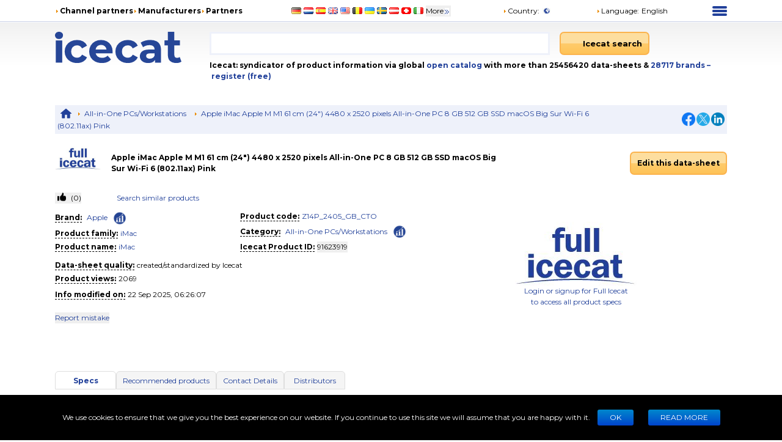

--- FILE ---
content_type: text/html; charset=utf-8
request_url: https://icecat.biz/p/apple/z14p_2405_gb_cto/imac-all-in-one+pcs-workstations-imac-91623919.html
body_size: 27819
content:
<!DOCTYPE html><html lang="en" dir="ltr" class="__className_667262"><head><meta charSet="utf-8"/><meta name="viewport" content="width=device-width, initial-scale=1"/><link rel="preload" as="image" href="/static/images/placeholder3.jpg"/><link rel="stylesheet" href="/_next/static/css/d7cf7b6ea908622c.css" data-precedence="next"/><link rel="stylesheet" href="/_next/static/css/ae65419398faa0c5.css" data-precedence="next"/><link rel="stylesheet" href="/_next/static/css/93011678e8d32ac0.css" data-precedence="next"/><link rel="stylesheet" href="/_next/static/css/8bf0644a287e416c.css" data-precedence="next"/><link rel="stylesheet" href="/_next/static/css/2704cffab491e852.css" data-precedence="next"/><link rel="preload" as="script" fetchPriority="low" href="/_next/static/chunks/webpack-eac010ebaf254b56.js"/><script src="/_next/static/chunks/4bd1b696-100b9d70ed4e49c1.js" async=""></script><script src="/_next/static/chunks/1255-642c76f13c20a3ec.js" async=""></script><script src="/_next/static/chunks/main-app-c89997a89b9e8af5.js" async=""></script><script src="/_next/static/chunks/app/%5Blang%5D/layout-0b973bc0b638ec8a.js" async=""></script><script src="/_next/static/chunks/5239-b5d471afce036544.js" async=""></script><script src="/_next/static/chunks/886-fafb44087cc9f8b2.js" async=""></script><script src="/_next/static/chunks/3243-ba1bbbbd9a1305df.js" async=""></script><script src="/_next/static/chunks/3887-aeeebf1debd39694.js" async=""></script><script src="/_next/static/chunks/app/%5Blang%5D/product/%5Bid%5D/layout-8c6ef0e48b305abf.js" async=""></script><script src="/_next/static/chunks/5464-0e8d6610b545d02c.js" async=""></script><script src="/_next/static/chunks/app/%5Blang%5D/product/%5Bid%5D/page-83c4183a6c2c7c54.js" async=""></script><link rel="preload" href="https://www.googletagmanager.com/gtm.js?id=GTM-TSBDZMFT" as="script"/><meta name="next-size-adjust" content=""/><title>Specs Apple iMac Apple M M1 61 cm (24&quot;) 4480 x 2520 pixels All-in-One PC 8 GB 512 GB SSD macOS Big Sur Wi-Fi 6 (802.11ax) Pink Z14P_2405_GB_CTO</title><meta name="description" content="Specs Apple iMac Apple M M1 61 cm (24&quot;) 4480 x 2520 pixels All-in-One PC 8 GB 512 GB SSD macOS Big Sur Wi-Fi 6 (802.11ax) Pink Z14P_2405_GB_CTO"/><meta name="keywords" content="Z14P_2405_GB_CTO, Apple, iMac, All-in-One PCs/Workstations, compare,review,comparison,specifications,price,brochure,catalog,product information,content syndication,product info,product data,datasheet"/><meta name="robots" content="noindex, nofollow"/><meta name="Content-Language" content="en"/><link rel="canonical" href="https://icecat.biz/en/p/apple/z14p_2405_gb_cto/imac-all-in-one+pcs-workstations-imac-91623919.html"/><link rel="alternate" hrefLang="x-default" href="https://icecat.biz/p/apple/z14p_2405_gb_cto/imac-all-in-one+pcs-workstations-imac-91623919.html"/><link rel="alternate" hrefLang="en" href="https://icecat.biz/en/p/apple/z14p_2405_gb_cto/imac-all-in-one+pcs-workstations-imac-91623919.html"/><link rel="alternate" hrefLang="de" href="https://icecat.biz/de/p/apple/z14p_2405_gb_cto/imac-all-in-one+pcs-workstations-imac-91623919.html"/><link rel="alternate" hrefLang="fr" href="https://icecat.biz/fr/p/apple/z14p_2405_gb_cto/imac-all-in-one+pcs-workstations-imac-91623919.html"/><link rel="alternate" hrefLang="es" href="https://icecat.biz/es/p/apple/z14p_2405_gb_cto/imac-all-in-one+pcs-workstations-imac-91623919.html"/><link rel="alternate" hrefLang="ca" href="https://icecat.biz/ca/p/apple/z14p_2405_gb_cto/imac-all-in-one+pcs-workstations-imac-91623919.html"/><link rel="alternate" hrefLang="da" href="https://icecat.biz/dk/p/apple/z14p_2405_gb_cto/imac-all-in-one+pcs-workstations-imac-91623919.html"/><link rel="alternate" hrefLang="de-at" href="https://icecat.biz/de-at/p/apple/z14p_2405_gb_cto/imac-all-in-one+pcs-workstations-imac-91623919.html"/><link rel="alternate" hrefLang="de-be" href="https://icecat.biz/de-be/p/apple/z14p_2405_gb_cto/imac-all-in-one+pcs-workstations-imac-91623919.html"/><link rel="alternate" hrefLang="de-ch" href="https://icecat.biz/de-ch/p/apple/z14p_2405_gb_cto/imac-all-in-one+pcs-workstations-imac-91623919.html"/><link rel="alternate" hrefLang="en-au" href="https://icecat.biz/en-au/p/apple/z14p_2405_gb_cto/imac-all-in-one+pcs-workstations-imac-91623919.html"/><link rel="alternate" hrefLang="en-ca" href="https://icecat.biz/en-ca/p/apple/z14p_2405_gb_cto/imac-all-in-one+pcs-workstations-imac-91623919.html"/><link rel="alternate" hrefLang="en-id" href="https://icecat.biz/en-id/p/apple/z14p_2405_gb_cto/imac-all-in-one+pcs-workstations-imac-91623919.html"/><link rel="alternate" hrefLang="en-ie" href="https://icecat.biz/en-ie/p/apple/z14p_2405_gb_cto/imac-all-in-one+pcs-workstations-imac-91623919.html"/><link rel="alternate" hrefLang="en-in" href="https://icecat.biz/en-in/p/apple/z14p_2405_gb_cto/imac-all-in-one+pcs-workstations-imac-91623919.html"/><link rel="alternate" hrefLang="en-my" href="https://icecat.biz/en-my/p/apple/z14p_2405_gb_cto/imac-all-in-one+pcs-workstations-imac-91623919.html"/><link rel="alternate" hrefLang="en-nz" href="https://icecat.biz/en-nz/p/apple/z14p_2405_gb_cto/imac-all-in-one+pcs-workstations-imac-91623919.html"/><link rel="alternate" hrefLang="en-ph" href="https://icecat.biz/en-ph/p/apple/z14p_2405_gb_cto/imac-all-in-one+pcs-workstations-imac-91623919.html"/><link rel="alternate" hrefLang="en-sa" href="https://icecat.biz/en-sa/p/apple/z14p_2405_gb_cto/imac-all-in-one+pcs-workstations-imac-91623919.html"/><link rel="alternate" hrefLang="en-sg" href="https://icecat.biz/en-sg/p/apple/z14p_2405_gb_cto/imac-all-in-one+pcs-workstations-imac-91623919.html"/><link rel="alternate" hrefLang="en-us" href="https://icecat.biz/us/p/apple/z14p_2405_gb_cto/imac-all-in-one+pcs-workstations-imac-91623919.html"/><link rel="alternate" hrefLang="en-za" href="https://icecat.biz/en-za/p/apple/z14p_2405_gb_cto/imac-all-in-one+pcs-workstations-imac-91623919.html"/><link rel="alternate" hrefLang="es-ar" href="https://icecat.biz/es-ar/p/apple/z14p_2405_gb_cto/imac-all-in-one+pcs-workstations-imac-91623919.html"/><link rel="alternate" hrefLang="es-cl" href="https://icecat.biz/es-cl/p/apple/z14p_2405_gb_cto/imac-all-in-one+pcs-workstations-imac-91623919.html"/><link rel="alternate" hrefLang="es-co" href="https://icecat.biz/es-co/p/apple/z14p_2405_gb_cto/imac-all-in-one+pcs-workstations-imac-91623919.html"/><link rel="alternate" hrefLang="es-mx" href="https://icecat.biz/es-mx/p/apple/z14p_2405_gb_cto/imac-all-in-one+pcs-workstations-imac-91623919.html"/><link rel="alternate" hrefLang="es-pe" href="https://icecat.biz/es-pe/p/apple/z14p_2405_gb_cto/imac-all-in-one+pcs-workstations-imac-91623919.html"/><link rel="alternate" hrefLang="et" href="https://icecat.biz/et/p/apple/z14p_2405_gb_cto/imac-all-in-one+pcs-workstations-imac-91623919.html"/><link rel="alternate" hrefLang="tl-ph" href="https://icecat.biz/fl-ph/p/apple/z14p_2405_gb_cto/imac-all-in-one+pcs-workstations-imac-91623919.html"/><link rel="alternate" hrefLang="fr-be" href="https://icecat.biz/fr-be/p/apple/z14p_2405_gb_cto/imac-all-in-one+pcs-workstations-imac-91623919.html"/><link rel="alternate" hrefLang="fr-ca" href="https://icecat.biz/fr-ca/p/apple/z14p_2405_gb_cto/imac-all-in-one+pcs-workstations-imac-91623919.html"/><link rel="alternate" hrefLang="fr-ch" href="https://icecat.biz/fr-ch/p/apple/z14p_2405_gb_cto/imac-all-in-one+pcs-workstations-imac-91623919.html"/><link rel="alternate" hrefLang="hr" href="https://icecat.biz/hr/p/apple/z14p_2405_gb_cto/imac-all-in-one+pcs-workstations-imac-91623919.html"/><link rel="alternate" hrefLang="id" href="https://icecat.biz/id/p/apple/z14p_2405_gb_cto/imac-all-in-one+pcs-workstations-imac-91623919.html"/><link rel="alternate" hrefLang="it" href="https://icecat.biz/it/p/apple/z14p_2405_gb_cto/imac-all-in-one+pcs-workstations-imac-91623919.html"/><link rel="alternate" hrefLang="it-ch" href="https://icecat.biz/it-ch/p/apple/z14p_2405_gb_cto/imac-all-in-one+pcs-workstations-imac-91623919.html"/><link rel="alternate" hrefLang="lv" href="https://icecat.biz/lv/p/apple/z14p_2405_gb_cto/imac-all-in-one+pcs-workstations-imac-91623919.html"/><link rel="alternate" hrefLang="lt" href="https://icecat.biz/lt/p/apple/z14p_2405_gb_cto/imac-all-in-one+pcs-workstations-imac-91623919.html"/><link rel="alternate" hrefLang="hu" href="https://icecat.biz/hu/p/apple/z14p_2405_gb_cto/imac-all-in-one+pcs-workstations-imac-91623919.html"/><link rel="alternate" hrefLang="ms" href="https://icecat.biz/ms/p/apple/z14p_2405_gb_cto/imac-all-in-one+pcs-workstations-imac-91623919.html"/><link rel="alternate" hrefLang="ml" href="https://icecat.biz/ml/p/apple/z14p_2405_gb_cto/imac-all-in-one+pcs-workstations-imac-91623919.html"/><link rel="alternate" hrefLang="nl" href="https://icecat.biz/nl/p/apple/z14p_2405_gb_cto/imac-all-in-one+pcs-workstations-imac-91623919.html"/><link rel="alternate" hrefLang="nl-be" href="https://icecat.biz/nl-be/p/apple/z14p_2405_gb_cto/imac-all-in-one+pcs-workstations-imac-91623919.html"/><link rel="alternate" hrefLang="no" href="https://icecat.biz/no/p/apple/z14p_2405_gb_cto/imac-all-in-one+pcs-workstations-imac-91623919.html"/><link rel="alternate" hrefLang="pl" href="https://icecat.biz/pl/p/apple/z14p_2405_gb_cto/imac-all-in-one+pcs-workstations-imac-91623919.html"/><link rel="alternate" hrefLang="pt" href="https://icecat.biz/pt/p/apple/z14p_2405_gb_cto/imac-all-in-one+pcs-workstations-imac-91623919.html"/><link rel="alternate" hrefLang="br" href="https://icecat.biz/br/p/apple/z14p_2405_gb_cto/imac-all-in-one+pcs-workstations-imac-91623919.html"/><link rel="alternate" hrefLang="ro" href="https://icecat.biz/ro/p/apple/z14p_2405_gb_cto/imac-all-in-one+pcs-workstations-imac-91623919.html"/><link rel="alternate" hrefLang="sl" href="https://icecat.biz/sl/p/apple/z14p_2405_gb_cto/imac-all-in-one+pcs-workstations-imac-91623919.html"/><link rel="alternate" hrefLang="sk" href="https://icecat.biz/sk/p/apple/z14p_2405_gb_cto/imac-all-in-one+pcs-workstations-imac-91623919.html"/><link rel="alternate" hrefLang="sr" href="https://icecat.biz/sr/p/apple/z14p_2405_gb_cto/imac-all-in-one+pcs-workstations-imac-91623919.html"/><link rel="alternate" hrefLang="fi" href="https://icecat.biz/fi/p/apple/z14p_2405_gb_cto/imac-all-in-one+pcs-workstations-imac-91623919.html"/><link rel="alternate" hrefLang="sv" href="https://icecat.biz/sv/p/apple/z14p_2405_gb_cto/imac-all-in-one+pcs-workstations-imac-91623919.html"/><link rel="alternate" hrefLang="th" href="https://icecat.biz/th/p/apple/z14p_2405_gb_cto/imac-all-in-one+pcs-workstations-imac-91623919.html"/><link rel="alternate" hrefLang="vi" href="https://icecat.biz/vi/p/apple/z14p_2405_gb_cto/imac-all-in-one+pcs-workstations-imac-91623919.html"/><link rel="alternate" hrefLang="tr" href="https://icecat.biz/tr/p/apple/z14p_2405_gb_cto/imac-all-in-one+pcs-workstations-imac-91623919.html"/><link rel="alternate" hrefLang="en-ae" href="https://icecat.biz/en-ae/p/apple/z14p_2405_gb_cto/imac-all-in-one+pcs-workstations-imac-91623919.html"/><link rel="alternate" hrefLang="cs" href="https://icecat.biz/cz/p/apple/z14p_2405_gb_cto/imac-all-in-one+pcs-workstations-imac-91623919.html"/><link rel="alternate" hrefLang="el" href="https://icecat.biz/el/p/apple/z14p_2405_gb_cto/imac-all-in-one+pcs-workstations-imac-91623919.html"/><link rel="alternate" hrefLang="bg" href="https://icecat.biz/bg/p/apple/z14p_2405_gb_cto/imac-all-in-one+pcs-workstations-imac-91623919.html"/><link rel="alternate" hrefLang="mk" href="https://icecat.biz/mk/p/apple/z14p_2405_gb_cto/imac-all-in-one+pcs-workstations-imac-91623919.html"/><link rel="alternate" hrefLang="uk" href="https://icecat.biz/uk/p/apple/z14p_2405_gb_cto/imac-all-in-one+pcs-workstations-imac-91623919.html"/><link rel="alternate" hrefLang="he" href="https://icecat.biz/he/p/apple/z14p_2405_gb_cto/imac-all-in-one+pcs-workstations-imac-91623919.html"/><link rel="alternate" hrefLang="ar" href="https://icecat.biz/ar/p/apple/z14p_2405_gb_cto/imac-all-in-one+pcs-workstations-imac-91623919.html"/><link rel="alternate" hrefLang="fa" href="https://icecat.biz/fa/p/apple/z14p_2405_gb_cto/imac-all-in-one+pcs-workstations-imac-91623919.html"/><link rel="alternate" hrefLang="mr" href="https://icecat.biz/mr/p/apple/z14p_2405_gb_cto/imac-all-in-one+pcs-workstations-imac-91623919.html"/><link rel="alternate" hrefLang="hi" href="https://icecat.biz/hi/p/apple/z14p_2405_gb_cto/imac-all-in-one+pcs-workstations-imac-91623919.html"/><link rel="alternate" hrefLang="bn" href="https://icecat.biz/bn/p/apple/z14p_2405_gb_cto/imac-all-in-one+pcs-workstations-imac-91623919.html"/><link rel="alternate" hrefLang="ta" href="https://icecat.biz/ta/p/apple/z14p_2405_gb_cto/imac-all-in-one+pcs-workstations-imac-91623919.html"/><link rel="alternate" hrefLang="te" href="https://icecat.biz/te/p/apple/z14p_2405_gb_cto/imac-all-in-one+pcs-workstations-imac-91623919.html"/><link rel="alternate" hrefLang="kn" href="https://icecat.biz/kn/p/apple/z14p_2405_gb_cto/imac-all-in-one+pcs-workstations-imac-91623919.html"/><link rel="alternate" hrefLang="ka" href="https://icecat.biz/ka/p/apple/z14p_2405_gb_cto/imac-all-in-one+pcs-workstations-imac-91623919.html"/><link rel="alternate" hrefLang="zh" href="https://icecat.biz/zh/p/apple/z14p_2405_gb_cto/imac-all-in-one+pcs-workstations-imac-91623919.html"/><link rel="alternate" hrefLang="zh-tw" href="https://icecat.biz/zh-tw/p/apple/z14p_2405_gb_cto/imac-all-in-one+pcs-workstations-imac-91623919.html"/><link rel="alternate" hrefLang="ja" href="https://icecat.biz/ja/p/apple/z14p_2405_gb_cto/imac-all-in-one+pcs-workstations-imac-91623919.html"/><link rel="alternate" hrefLang="ko" href="https://icecat.biz/ko/p/apple/z14p_2405_gb_cto/imac-all-in-one+pcs-workstations-imac-91623919.html"/><link rel="alternate" hrefLang="ar-eg" href="https://icecat.biz/ar-eg/p/apple/z14p_2405_gb_cto/imac-all-in-one+pcs-workstations-imac-91623919.html"/><link rel="alternate" hrefLang="ar-sa" href="https://icecat.biz/ar-sa/p/apple/z14p_2405_gb_cto/imac-all-in-one+pcs-workstations-imac-91623919.html"/><meta property="og:title" content="Specs Apple iMac Apple M M1 61 cm (24&quot;) 4480 x 2520 pixels All-in-One PC 8 GB 512 GB SSD macOS Big Sur Wi-Fi 6 (802.11ax) Pink Z14P_2405_GB_CTO"/><meta property="og:description" content="Specs Apple iMac Apple M M1 61 cm (24&quot;) 4480 x 2520 pixels All-in-One PC 8 GB 512 GB SSD macOS Big Sur Wi-Fi 6 (802.11ax) Pink Z14P_2405_GB_CTO"/><meta property="og:image" content="https://icecat.biz/static/images/icecat-large.png"/><meta name="twitter:card" content="summary"/><meta name="twitter:title" content="Specs Apple iMac Apple M M1 61 cm (24&quot;) 4480 x 2520 pixels All-in-One PC 8 GB 512 GB SSD macOS Big Sur Wi-Fi 6 (802.11ax) Pink Z14P_2405_GB_CTO"/><meta name="twitter:description" content="Specs Apple iMac Apple M M1 61 cm (24&quot;) 4480 x 2520 pixels All-in-One PC 8 GB 512 GB SSD macOS Big Sur Wi-Fi 6 (802.11ax) Pink Z14P_2405_GB_CTO"/><meta name="twitter:image" content="https://icecat.biz/static/images/icecat-large.png"/><link rel="icon" href="/favicon.ico"/><script src="/_next/static/chunks/polyfills-42372ed130431b0a.js" noModule=""></script></head><body><div hidden=""><!--$--><!--/$--></div><script>window.__ENV__={"NEXT_PUBLIC_BO_HOST":"https://bo.icecat.biz","NEXT_PUBLIC_LIVE_API_HOST":"https://live.icecat.biz","NEXT_PUBLIC_DATA_HOST":"https://data.icecat.biz","NEXT_PUBLIC_HEXAGON_HOST":"https://bo-hexagon.icecat.biz"};</script><div class="max-w-[1100px] lg:mx-6 xl:mx-auto"><div class="hidden text-[12px] lg:block"><div class="flex items-center py-2"><div class="w-1/3"><ul class="flex items-center gap-2 text-nowrap font-bold"><li><i class="styles_icon__x_9Ga styles_iconTriangle__pI373"></i><a href="/en/menu/channelpartners">Channel partners</a></li><li><i class="styles_icon__x_9Ga styles_iconTriangle__pI373"></i><a href="/en/menu/manufacturers">Manufacturers</a></li><li><i class="styles_icon__x_9Ga styles_iconTriangle__pI373"></i><a href="https://www.iceclog.com/category/partners/">Partners</a></li></ul></div><div class="flex w-1/3"><div class="styles_list__dJzQt ms-5 flex items-center"><a href="https://icecat.de/de/prefere/de/p/apple/z14p_2405_gb_cto/imac-all-in-one+pcs-workstations-imac-91623919.html"><img alt="Germany" fetchPriority="low" loading="lazy" width="16" height="12" decoding="async" data-nimg="1" style="color:transparent" src="/static/images/flags/Germany.jpg"/></a><a href="https://icecat.nl/nl/prefere/nl/p/apple/z14p_2405_gb_cto/imac-all-in-one+pcs-workstations-imac-91623919.html"><img alt="Netherlands" fetchPriority="low" loading="lazy" width="16" height="12" decoding="async" data-nimg="1" style="color:transparent" src="/static/images/flags/Netherlands.jpg"/></a><a href="https://icecat.es/es/prefere/es/p/apple/z14p_2405_gb_cto/imac-all-in-one+pcs-workstations-imac-91623919.html"><img alt="Spain" fetchPriority="low" loading="lazy" width="16" height="12" decoding="async" data-nimg="1" style="color:transparent" src="/static/images/flags/Spain.jpg"/></a><a href="https://icecat.co.uk/en/prefere/gb/p/apple/z14p_2405_gb_cto/imac-all-in-one+pcs-workstations-imac-91623919.html"><img alt="United Kingdom" fetchPriority="low" loading="lazy" width="16" height="12" decoding="async" data-nimg="1" style="color:transparent" src="/static/images/flags/United_Kingdom.jpg"/></a><a href="https://icecat.us/us/prefere/us/p/apple/z14p_2405_gb_cto/imac-all-in-one+pcs-workstations-imac-91623919.html"><img alt="United States" fetchPriority="low" loading="lazy" width="16" height="12" decoding="async" data-nimg="1" style="color:transparent" src="/static/images/flags/United_States.jpg"/></a><a href="https://pricecat.be/en/prefere/be/p/apple/z14p_2405_gb_cto/imac-all-in-one+pcs-workstations-imac-91623919.html"><img alt="Belgium" fetchPriority="low" loading="lazy" width="16" height="12" decoding="async" data-nimg="1" style="color:transparent" src="/static/images/flags/Belgium.jpg"/></a><a href="https://icecat.com.ua/uk/prefere/ua/p/apple/z14p_2405_gb_cto/imac-all-in-one+pcs-workstations-imac-91623919.html"><img alt="Ukraine" fetchPriority="low" loading="lazy" width="16" height="12" decoding="async" data-nimg="1" style="color:transparent" src="/static/images/flags/Ukraine.jpg"/></a><a href="https://icecat.se/sv/prefere/se/p/apple/z14p_2405_gb_cto/imac-all-in-one+pcs-workstations-imac-91623919.html"><img alt="Sweden" fetchPriority="low" loading="lazy" width="16" height="12" decoding="async" data-nimg="1" style="color:transparent" src="/static/images/flags/Sweden.jpg"/></a><a href="https://icecat.at/de-at/prefere/at/p/apple/z14p_2405_gb_cto/imac-all-in-one+pcs-workstations-imac-91623919.html"><img alt="Austria" fetchPriority="low" loading="lazy" width="16" height="12" decoding="async" data-nimg="1" style="color:transparent" src="/static/images/flags/Austria.jpg"/></a><a href="https://icecat.ch/de-ch/prefere/ch/p/apple/z14p_2405_gb_cto/imac-all-in-one+pcs-workstations-imac-91623919.html"><img alt="Switzerland" fetchPriority="low" loading="lazy" width="16" height="12" decoding="async" data-nimg="1" style="color:transparent" src="/static/images/flags/Switzerland.jpg"/></a><a href="https://icecat.it/it/prefere/it/p/apple/z14p_2405_gb_cto/imac-all-in-one+pcs-workstations-imac-91623919.html"><img alt="Italy" fetchPriority="low" loading="lazy" width="16" height="12" decoding="async" data-nimg="1" style="color:transparent" src="/static/images/flags/Italy.jpg"/></a><button class="text-nowrap">More<span class="styles_icon__x_9Ga styles_iconDoubleArrow__kP_zZ"></span></button></div></div><div class="flex w-1/3 justify-between"><div class="flex items-center"><a href="/en/menu/country"><i class="styles_icon__x_9Ga styles_iconTriangle__pI373"></i>Country<!-- -->:</a><img alt="International" fetchPriority="low" loading="lazy" width="16" height="12" decoding="async" data-nimg="1" class="ms-1" style="color:transparent" src="/static/images/flags/biz.jpg"/></div><div class="flex items-center"><div class="relative"><div><a role="button"><i class="styles_icon__x_9Ga styles_iconTriangle__pI373"></i>Language<!-- -->:</a><span class="ms-1">English</span></div></div></div><div><div class="styles_container__28eBL styles_blue__NJzim"><span></span><span></span><span></span><span></span></div></div></div></div><div class="flex h-32 py-4"><div class="w-1/4"><a title="Icecat is a worldwide syndicator of product data-sheets and other product information for manufacturers and their channel and media partners" class="flex" aria-label="Home page" href="/en"><img width="207" height="51" alt="Icecat logo" src="/static/images/logo_new_v2.svg"/></a></div><div class="grow"><div class="flex text-sm"><div class="w-2/3 pe-2"><div class="relative"><input aria-label="Search" type="text" class="styles_input__pSFP7 style_input__godxI" aria-activedescendant="" aria-autocomplete="list" aria-controls="downshift-_R_b9aqbsnqivb_-menu" aria-expanded="false" aria-labelledby="downshift-_R_b9aqbsnqivb_-label" autoComplete="off" id="downshift-_R_b9aqbsnqivb_-input" role="combobox" value=""/><div class="styles_list__MCtgq" id="downshift-_R_b9aqbsnqivb_-menu" role="listbox" aria-labelledby="downshift-_R_b9aqbsnqivb_-label"></div></div></div><div class="flex-grow px-2"><div class="inline-block"><button aria-label="Icecat search" class="styles_root__6fv4Z styles_primary__wyPsH"><div class="flex"><div class="style_searchIcon__jWQr7"></div>Icecat search</div></button></div></div></div><div class="my-2 font-bold">Icecat: syndicator of product information via global<a class="text-primary" href="/en/menu/manufacturers"> open catalog</a> with more than 25456420 data-sheets  &amp; <a class="text-primary" href="/en/brands">28717<!-- --> <!-- -->brands </a><a class="text-primary" href="/en/registration">– register (free)</a></div></div></div></div><div class="sticky top-0 z-[999] bg-primary py-1 lg:hidden"><div class="flex items-center"><div class="flex w-1/6 justify-center"><div class="styles_btn__vMxPv" role="button" aria-label="open locale select"></div></div><div class="flex w-4/6 justify-center"><div class="styles_container__BmgdY"><i class="styles_icon__ejg9O styles_loupe__sPupE"></i><input class="styles_input__5Geo5" placeholder="Search for products" aria-label="Search for products" type="text"/><i class="styles_icon__ejg9O styles_filter__oT_Ls"></i></div></div><div class="flex w-1/6 justify-center"><div><div class="styles_container__28eBL"><span></span><span></span><span></span><span></span></div></div></div></div></div><div class="mb-[60px] max-lg:px-3"><script type="application/ld+json">{"@context":"https://schema.org","@type":"Dataset","license":"https://iceclog.com/content-license-icecat/","url":"https://iceclog.com/category/manual/","version":"2025-09-22 06:26:07","dateModified":"2025-09-22 06:26:07","name":"Apple iMac Apple M M1 61 cm (24\") 4480 x 2520 pixels All-in-One PC 8 GB 512 GB SSD macOS Big Sur Wi-Fi 6 (802.11ax) Pink","identifier":"Z14P_2405_GB_CTO","description":null,"distribution":[{"@type":"DataDownload","encodingFormat":"text/xml","contentUrl":"https://data.icecat.biz/xml_s3/xml_server3.cgi?prod_id=Z14P_2405_GB_CTO;vendor=Apple;lang=en;output=productxml"},{"@type":"DataDownload","encodingFormat":"text/json","contentUrl":"https://live.icecat.biz/api?shopname=openICEcat-bot&lang=en&content=&icecat_id=91623919"},{"@type":"DataDownload","encodingFormat":"text/csv","contentUrl":"https://icecat.biz/csv/free-repository?prod_id=Z14P_2405_GB_CTO&vendor=Apple&lang=en&output=productcsv"}]}</script><div class="my-2 hidden justify-between bg-primaryExtraLight p-1 lg:flex"><div><div class="styles_trigger__hR8vE"><a class="mx-1 inline-block align-middle" title="Main page" href="/en"><svg xmlns="http://www.w3.org/2000/svg" fill="currentColor" viewBox="0 0 24 24" class="align-middle text-primary" width="20" height="20"><path d="M12 2a1 1 0 0 0-.71.297l-10.087 8.8A.5.5 0 0 0 1 11.5a.5.5 0 0 0 .5.5H4v8a1 1 0 0 0 1 1h4a1 1 0 0 0 1-1v-6h4v6a1 1 0 0 0 1 1h4a1 1 0 0 0 1-1v-8h2.5a.5.5 0 0 0 .5-.5.5.5 0 0 0-.203-.402l-10.08-8.795-.006-.006A1 1 0 0 0 12 2"></path></svg></a></div><div class="styles_item__8nxm8"><i class="styles_icon__x_9Ga styles_iconTriangle__pI373"></i><a href="/en/search?category=2282">All-in-One PCs/Workstations</a></div><div class="styles_item__8nxm8"><i class="styles_icon__x_9Ga styles_iconTriangle__pI373"></i><a href="/en/p/apple/z14p_2405_gb_cto/imac-all-in-one+pcs-workstations-imac-91623919.html">Apple iMac Apple M M1 61 cm (24&quot;) 4480 x 2520 pixels All-in-One PC 8 GB 512 GB SSD macOS Big Sur Wi-Fi 6 (802.11ax) Pink</a></div></div><div class="flex w-1/6 items-center justify-end"><div class="flex items-center gap-1"><a class="style_icon__yyUhS" href="https://www.facebook.com/sharer/sharer.php?u=undefined" title="Facebook" rel="nofollow noopener noreferrer" target="_blank"><img alt="Share on Facebook" fetchPriority="low" loading="lazy" width="22" height="22" decoding="async" data-nimg="1" class="align-middle" style="color:transparent" src="/static/images/social/fb.png"/></a><a class="style_icon__yyUhS" href="https://twitter.com/intent/tweet?text=undefined" title="Twitter" rel="nofollow noopener noreferrer" target="_blank"><img alt="Share on Twitter" fetchPriority="low" loading="lazy" width="22" height="22" decoding="async" data-nimg="1" class="align-middle" style="color:transparent" src="/static/images/social/tw.png"/></a><a class="style_icon__yyUhS" href="https://www.linkedin.com/shareArticle?mini=true&amp;url=undefined" title="LinkedIn" rel="nofollow noopener noreferrer" target="_blank"><img alt="Share on LinkedIn" fetchPriority="low" loading="lazy" width="22" height="22" decoding="async" data-nimg="1" class="align-middle" style="color:transparent" src="/static/images/social/ln.png"/></a></div></div></div><div class="my-2 flex items-center"><div class="w-1/4 lg:w-1/12"><a rel="nofollow" href="/search?supplierLocalName=Apple" class="inline-block overflow-hidden" style="width:75px;height:75px"><img alt="Apple logo" title="Apple" src="/static/images/placeholder3.jpg" width="75" height="75" class="w-full object-contain"/></a></div><div class="w-9/12 lg:w-7/12"><h1 class="font-bold">Apple iMac Apple M M1 61 cm (24&quot;) 4480 x 2520 pixels All-in-One PC 8 GB 512 GB SSD macOS Big Sur Wi-Fi 6 (802.11ax) Pink</h1></div><div class="hidden w-full grow text-end lg:block lg:w-3/12"><div class="styles_trigger__hR8vE"><a class="inline-block" href="https://bo.icecat.biz" rel="nofollow"><button class="styles_root__6fv4Z styles_primary__wyPsH">Edit this data-sheet</button></a></div></div></div><div class="gap-6 lg:flex lg:flex-row-reverse"><div class="w-full lg:w-[45%]"><div class="my-4 text-center"><div class="styles_trigger__hR8vE"><img alt="product image" src="/static/images/placeholder3.jpg" width="199" height="136" class="m-auto"/></div><a class="my-2 text-center text-primary hover:underline" href="/myIcecat" rel="nofollow">Login or signup for Full Icecat<br /> to access all product specs</a></div><div class="hidden min-h-14 lg:block"></div><div class="hidden w-full py-2 lg:block"></div></div><div class="w-full lg:w-[55%]"><div class="flex flex-wrap"><div class="my-2 w-full lg:m-0 lg:w-2/12"><button class="styles_button__6BRbU select-none text-nowrap" aria-disabled="false"> (<!-- -->0<!-- -->)</button></div><div class="my-2 w-1/2 lg:m-0 lg:w-1/3"><a href="/search?productId=91623919" class="text-primary" rel="nofollow">Search similar products</a></div></div><div class="my-2 text-center lg:hidden"><div class="styles_trigger__hR8vE"><a class="inline-block" href="https://bo.icecat.biz" rel="nofollow"><button class="styles_root__6fv4Z styles_primary__wyPsH">Edit this data-sheet</button></a></div></div><div class="my-2 lg:flex"><div class="w-full md:w-1/2"><div class="my-1"><div class="inline-block"><div class="styles_trigger__hR8vE border-b border-dashed border-black font-bold">Brand<!-- -->:</div></div><div class="mx-1 inline break-words styles_value__4SQu3"><div class="inline-block"><div class="styles_trigger__hR8vE inline"><a rel="nofollow" class="mx-1 inline-block text-primary" href="/search?supplierLocalName=Apple">Apple</a></div><div class="styles_trigger__hR8vE inline"><a class="mx-1 inline-block text-primary" href="/brand-statistics/Apple" aria-label="Check ‘Apple’ global rank"><span class="inline-block align-middle" style="background:url(&#x27;/static/images/rank-icon-30x30.png&#x27;)  no-repeat center / contain;width:24px;height:24px"></span></a></div></div></div></div><div class="my-1"><div class="inline-block"><div class="styles_trigger__hR8vE border-b border-dashed border-black font-bold">Product family<!-- -->:</div></div><div class="mx-1 inline break-words styles_value__4SQu3"><div class="styles_trigger__hR8vE"><a rel="nofollow" class="link-color" href="/search?familyId=219">iMac</a></div></div></div><div class="my-1"><div class="inline-block"><div class="styles_trigger__hR8vE border-b border-dashed border-black font-bold">Product name<!-- -->:</div></div><div class="mx-1 inline break-words styles_value__4SQu3"><div class="styles_trigger__hR8vE"><a rel="nofollow" href="/search?keyword=iMac">iMac</a></div></div></div></div><div class="w-full md:w-1/2"><div><div class="my-1"><div class="inline-block"><div class="styles_trigger__hR8vE border-b border-dashed border-black font-bold">Product code<!-- -->:</div></div><div class="mx-1 inline break-words styles_value__4SQu3"><span><span class="inline-flex items-center"><a rel="nofollow" href="/search?keyword=Z14P_2405_GB_CTO" title="Search Z14P_2405_GB_CTO data-sheets">Z14P_2405_GB_CTO</a></span></span></div></div><div class="my-1"><div class="inline-block"><div class="styles_trigger__hR8vE border-b border-dashed border-black font-bold">Category<!-- -->:</div></div><div class="mx-1 inline break-words styles_value__4SQu3"><span><span class="inline-flex items-center"><div class="styles_trigger__hR8vE"><a class="mx-1 inline-block" href="/en/search?category=2282">All-in-One PCs/Workstations</a></div><div class="styles_trigger__hR8vE"><a aria-label="Check ‘All-in-One PCs/Workstations’ global rank" class="ms-1" href="/en/category-statistics/all-in-one-pcsworkstations"><span class="inline-block align-middle" style="background:url(&#x27;/static/images/rank-icon-30x30.png&#x27;)  no-repeat center / contain;width:24px;height:24px"></span></a></div></span></span></div></div><div class="my-1"><div class="inline-block"><div class="styles_trigger__hR8vE border-b border-dashed border-black font-bold">Icecat Product ID<!-- -->:</div></div><div class="mx-1 inline break-words styles_value__4SQu3"><button data-content="Copied" class="button-default styles_btn__lMaHG" aria-label="Copy to clipboard">91623919</button></div></div></div></div></div><div><div class="my-1"><div class="inline-block"><div class="styles_trigger__hR8vE border-b border-dashed border-black font-bold">Data-sheet quality<!-- -->:</div></div><div class="mx-1 inline break-words styles_value__4SQu3">created/standardized by Icecat</div></div><div class="my-1"><div class="inline-block"><div class="styles_trigger__hR8vE border-b border-dashed border-black font-bold">Product views<!-- -->:</div></div><div class="mx-1 inline break-words styles_value__4SQu3">2069</div></div><div class="flex"><div class="w-1/2"><div class="my-1"><div class="inline-block"><div class="styles_trigger__hR8vE border-b border-dashed border-black font-bold">Info modified on<!-- -->:</div></div><div class="mx-1 inline break-words styles_value__4SQu3">22 Sept 2025, 06:26:07</div></div></div></div></div><div class="my-1"></div></div></div><div class="my-4"><div><div class="flex gap-1"><div class="styles_tabButton__OANPy styles_active__Djfvd">Specs</div><div class="styles_tabButton__OANPy">Recommended products</div><div class="styles_tabButton__OANPy">Contact Details</div><div class="styles_tabButton__OANPy">Distributors</div></div><div id="Specs"><div class="my-2 [&amp;&gt;a]:text-primary">To access this product information you need to <a href="/authorization">login</a>	</div></div></div></div><!--$--><!--/$--></div></div><footer class="flex lg:hidden style_mobileFooter__F_L9P"><div class="style_socialContainer__jx5mE"><div class="style_shareIcon__wM3lz"></div><span class="style_shareText__BF8Ft">Visit us</span></div></footer><div style="display:block" class="fixed bottom-0 z-[99999] h-auto w-full bg-black text-center text-white"><div class="flex flex-col items-center justify-center p-3 md:flex-row"><div class="ps-3" style="color:white">We use cookies to ensure that we give you the best experience on our website. If you continue to use this site we will assume that you are happy with it.</div><div class="flex flex-nowrap justify-center"><button class="style_button__2viDA" type="button">Ok</button><button class="style_button__2viDA">READ MORE</button></div></div></div><script src="/_next/static/chunks/webpack-eac010ebaf254b56.js" id="_R_" async=""></script><script>(self.__next_f=self.__next_f||[]).push([0])</script><script>self.__next_f.push([1,"1:\"$Sreact.fragment\"\n2:I[9766,[],\"\"]\n3:I[98924,[],\"\"]\n7:I[24431,[],\"OutletBoundary\"]\n9:I[15278,[],\"AsyncMetadataOutlet\"]\nb:I[24431,[],\"ViewportBoundary\"]\nd:I[24431,[],\"MetadataBoundary\"]\ne:\"$Sreact.suspense\"\n10:I[57150,[],\"\"]\n11:I[98202,[\"5160\",\"static/chunks/app/%5Blang%5D/layout-0b973bc0b638ec8a.js\"],\"GoogleTagManager\"]\n12:I[64722,[\"5239\",\"static/chunks/5239-b5d471afce036544.js\",\"886\",\"static/chunks/886-fafb44087cc9f8b2.js\",\"3243\",\"static/chunks/3243-ba1bbbbd9a1305df.js\",\"3887\",\"static/chunks/3887-aeeebf1debd39694.js\",\"3936\",\"static/chunks/app/%5Blang%5D/product/%5Bid%5D/layout-8c6ef0e48b305abf.js\"],\"TranslationsProvider\"]\n15:I[32561,[\"5239\",\"static/chunks/5239-b5d471afce036544.js\",\"886\",\"static/chunks/886-fafb44087cc9f8b2.js\",\"3243\",\"static/chunks/3243-ba1bbbbd9a1305df.js\",\"3887\",\"static/chunks/3887-aeeebf1debd39694.js\",\"3936\",\"static/chunks/app/%5Blang%5D/product/%5Bid%5D/layout-8c6ef0e48b305abf.js\"],\"SetBodyClass\"]\n16:I[38385,[\"5239\",\"static/chunks/5239-b5d471afce036544.js\",\"886\",\"static/chunks/886-fafb44087cc9f8b2.js\",\"3243\",\"static/chunks/3243-ba1bbbbd9a1305df.js\",\"3887\",\"static/chunks/3887-aeeebf1debd39694.js\",\"3936\",\"static/chunks/app/%5Blang%5D/product/%5Bid%5D/layout-8c6ef0e48b305abf.js\"],\"StoreProvider\"]\n1a:I[11971,[\"5239\",\"static/chunks/5239-b5d471afce036544.js\",\"886\",\"static/chunks/886-fafb44087cc9f8b2.js\",\"3243\",\"static/chunks/3243-ba1bbbbd9a1305df.js\",\"3887\",\"static/chunks/3887-aeeebf1debd39694.js\",\"3936\",\"static/chunks/app/%5Blang%5D/product/%5Bid%5D/layout-8c6ef0e48b305abf.js\"],\"LocationPickerContextProvider\"]\n1b:I[74473,[\"5239\",\"static/chunks/5239-b5d471afce036544.js\",\"886\",\"static/chunks/886-fafb44087cc9f8b2.js\",\"3243\",\"static/chunks/3243-ba1bbbbd9a1305df.js\",\"3887\",\"static/chunks/3887-aeeebf1debd39694.js\",\"3936\",\"static/chunks/app/%5Blang%5D/product/%5Bid%5D/layout-8c6ef0e48b305abf.js\"],\"default\"]\n1c:I[51337,[\"5239\",\"static/chunks/5239-b5d471afce036544.js\",\"886\",\"static/chunks/886-fafb44087cc9f8b2.js\",\"3243\",\"static/chunks/3243-ba1bbbbd9a1305df.js\",\"3887\",\"static/chunks/3887-aeeebf1debd39694."])</script><script>self.__next_f.push([1,"js\",\"3936\",\"static/chunks/app/%5Blang%5D/product/%5Bid%5D/layout-8c6ef0e48b305abf.js\"],\"default\"]\n1d:I[87276,[\"5239\",\"static/chunks/5239-b5d471afce036544.js\",\"886\",\"static/chunks/886-fafb44087cc9f8b2.js\",\"3243\",\"static/chunks/3243-ba1bbbbd9a1305df.js\",\"3887\",\"static/chunks/3887-aeeebf1debd39694.js\",\"3936\",\"static/chunks/app/%5Blang%5D/product/%5Bid%5D/layout-8c6ef0e48b305abf.js\"],\"default\"]\n1e:I[87353,[\"5239\",\"static/chunks/5239-b5d471afce036544.js\",\"886\",\"static/chunks/886-fafb44087cc9f8b2.js\",\"3243\",\"static/chunks/3243-ba1bbbbd9a1305df.js\",\"3887\",\"static/chunks/3887-aeeebf1debd39694.js\",\"3936\",\"static/chunks/app/%5Blang%5D/product/%5Bid%5D/layout-8c6ef0e48b305abf.js\"],\"default\"]\n1f:I[69465,[\"5239\",\"static/chunks/5239-b5d471afce036544.js\",\"886\",\"static/chunks/886-fafb44087cc9f8b2.js\",\"3243\",\"static/chunks/3243-ba1bbbbd9a1305df.js\",\"3887\",\"static/chunks/3887-aeeebf1debd39694.js\",\"3936\",\"static/chunks/app/%5Blang%5D/product/%5Bid%5D/layout-8c6ef0e48b305abf.js\"],\"default\"]\n20:I[93019,[\"5239\",\"static/chunks/5239-b5d471afce036544.js\",\"886\",\"static/chunks/886-fafb44087cc9f8b2.js\",\"3243\",\"static/chunks/3243-ba1bbbbd9a1305df.js\",\"3887\",\"static/chunks/3887-aeeebf1debd39694.js\",\"3936\",\"static/chunks/app/%5Blang%5D/product/%5Bid%5D/layout-8c6ef0e48b305abf.js\"],\"default\"]\n21:I[17275,[\"5239\",\"static/chunks/5239-b5d471afce036544.js\",\"886\",\"static/chunks/886-fafb44087cc9f8b2.js\",\"3243\",\"static/chunks/3243-ba1bbbbd9a1305df.js\",\"3887\",\"static/chunks/3887-aeeebf1debd39694.js\",\"3936\",\"static/chunks/app/%5Blang%5D/product/%5Bid%5D/layout-8c6ef0e48b305abf.js\"],\"SearchBox\"]\n22:I[8825,[\"5239\",\"static/chunks/5239-b5d471afce036544.js\",\"886\",\"static/chunks/886-fafb44087cc9f8b2.js\",\"3243\",\"static/chunks/3243-ba1bbbbd9a1305df.js\",\"3887\",\"static/chunks/3887-aeeebf1debd39694.js\",\"3936\",\"static/chunks/app/%5Blang%5D/product/%5Bid%5D/layout-8c6ef0e48b305abf.js\"],\"HeaderText\"]\n23:I[42216,[\"5239\",\"static/chunks/5239-b5d471afce036544.js\",\"886\",\"static/chunks/886-fafb44087cc9f8b2.js\",\"3243\",\"static/chunks/3243-ba1bbbbd9a1305df.js\",\"3887\",\"static/c"])</script><script>self.__next_f.push([1,"hunks/3887-aeeebf1debd39694.js\",\"3936\",\"static/chunks/app/%5Blang%5D/product/%5Bid%5D/layout-8c6ef0e48b305abf.js\"],\"LocalePicker\"]\n24:I[67809,[\"5239\",\"static/chunks/5239-b5d471afce036544.js\",\"886\",\"static/chunks/886-fafb44087cc9f8b2.js\",\"3243\",\"static/chunks/3243-ba1bbbbd9a1305df.js\",\"3887\",\"static/chunks/3887-aeeebf1debd39694.js\",\"3936\",\"static/chunks/app/%5Blang%5D/product/%5Bid%5D/layout-8c6ef0e48b305abf.js\"],\"SearchInput\"]\n25:I[89125,[\"5239\",\"static/chunks/5239-b5d471afce036544.js\",\"886\",\"static/chunks/886-fafb44087cc9f8b2.js\",\"3243\",\"static/chunks/3243-ba1bbbbd9a1305df.js\",\"3887\",\"static/chunks/3887-aeeebf1debd39694.js\",\"3936\",\"static/chunks/app/%5Blang%5D/product/%5Bid%5D/layout-8c6ef0e48b305abf.js\"],\"default\"]\n26:I[19312,[\"5239\",\"static/chunks/5239-b5d471afce036544.js\",\"886\",\"static/chunks/886-fafb44087cc9f8b2.js\",\"3243\",\"static/chunks/3243-ba1bbbbd9a1305df.js\",\"3887\",\"static/chunks/3887-aeeebf1debd39694.js\",\"3936\",\"static/chunks/app/%5Blang%5D/product/%5Bid%5D/layout-8c6ef0e48b305abf.js\"],\"ChatWidget\"]\n27:I[60353,[\"5239\",\"static/chunks/5239-b5d471afce036544.js\",\"886\",\"static/chunks/886-fafb44087cc9f8b2.js\",\"3243\",\"static/chunks/3243-ba1bbbbd9a1305df.js\",\"3887\",\"static/chunks/3887-aeeebf1debd39694.js\",\"3936\",\"static/chunks/app/%5Blang%5D/product/%5Bid%5D/layout-8c6ef0e48b305abf.js\"],\"CookieNotice\"]\n:HL[\"/_next/static/media/904be59b21bd51cb-s.p.woff2\",\"font\",{\"crossOrigin\":\"\",\"type\":\"font/woff2\"}]\n:HL[\"/_next/static/css/d7cf7b6ea908622c.css\",\"style\"]\n:HL[\"/_next/static/css/ae65419398faa0c5.css\",\"style\"]\n:HL[\"/_next/static/css/93011678e8d32ac0.css\",\"style\"]\n:HL[\"/_next/static/css/8bf0644a287e416c.css\",\"style\"]\n:HL[\"/_next/static/css/2704cffab491e852.css\",\"style\"]\n"])</script><script>self.__next_f.push([1,"0:{\"P\":null,\"b\":\"r8aGocaVKeRjQ_gwp_xf2\",\"p\":\"\",\"c\":[\"\",\"p\",\"apple\",\"z14p_2405_gb_cto\",\"imac-all-in-one+pcs-workstations-imac-91623919.html\"],\"i\":false,\"f\":[[[\"\",{\"children\":[[\"lang\",\"en\",\"d\"],{\"children\":[\"product\",{\"children\":[[\"id\",\"91623919\",\"d\"],{\"children\":[\"__PAGE__\",{}]}]}]},\"$undefined\",\"$undefined\",true]}],[\"\",[\"$\",\"$1\",\"c\",{\"children\":[null,[\"$\",\"$L2\",null,{\"parallelRouterKey\":\"children\",\"error\":\"$undefined\",\"errorStyles\":\"$undefined\",\"errorScripts\":\"$undefined\",\"template\":[\"$\",\"$L3\",null,{}],\"templateStyles\":\"$undefined\",\"templateScripts\":\"$undefined\",\"notFound\":[[[\"$\",\"title\",null,{\"children\":\"404: This page could not be found.\"}],[\"$\",\"div\",null,{\"style\":{\"fontFamily\":\"system-ui,\\\"Segoe UI\\\",Roboto,Helvetica,Arial,sans-serif,\\\"Apple Color Emoji\\\",\\\"Segoe UI Emoji\\\"\",\"height\":\"100vh\",\"textAlign\":\"center\",\"display\":\"flex\",\"flexDirection\":\"column\",\"alignItems\":\"center\",\"justifyContent\":\"center\"},\"children\":[\"$\",\"div\",null,{\"children\":[[\"$\",\"style\",null,{\"dangerouslySetInnerHTML\":{\"__html\":\"body{color:#000;background:#fff;margin:0}.next-error-h1{border-right:1px solid rgba(0,0,0,.3)}@media (prefers-color-scheme:dark){body{color:#fff;background:#000}.next-error-h1{border-right:1px solid rgba(255,255,255,.3)}}\"}}],[\"$\",\"h1\",null,{\"className\":\"next-error-h1\",\"style\":{\"display\":\"inline-block\",\"margin\":\"0 20px 0 0\",\"padding\":\"0 23px 0 0\",\"fontSize\":24,\"fontWeight\":500,\"verticalAlign\":\"top\",\"lineHeight\":\"49px\"},\"children\":404}],[\"$\",\"div\",null,{\"style\":{\"display\":\"inline-block\"},\"children\":[\"$\",\"h2\",null,{\"style\":{\"fontSize\":14,\"fontWeight\":400,\"lineHeight\":\"49px\",\"margin\":0},\"children\":\"This page could not be found.\"}]}]]}]}]],[]],\"forbidden\":\"$undefined\",\"unauthorized\":\"$undefined\"}]]}],{\"children\":[[\"lang\",\"en\",\"d\"],[\"$\",\"$1\",\"c\",{\"children\":[[[\"$\",\"link\",\"0\",{\"rel\":\"stylesheet\",\"href\":\"/_next/static/css/d7cf7b6ea908622c.css\",\"precedence\":\"next\",\"crossOrigin\":\"$undefined\",\"nonce\":\"$undefined\"}],[\"$\",\"link\",\"1\",{\"rel\":\"stylesheet\",\"href\":\"/_next/static/css/ae65419398faa0c5.css\",\"precedence\":\"next\",\"crossOrigin\":\"$undefined\",\"nonce\":\"$undefined\"}]],\"$L4\"]}],{\"children\":[\"product\",[\"$\",\"$1\",\"c\",{\"children\":[null,[\"$\",\"$L2\",null,{\"parallelRouterKey\":\"children\",\"error\":\"$undefined\",\"errorStyles\":\"$undefined\",\"errorScripts\":\"$undefined\",\"template\":[\"$\",\"$L3\",null,{}],\"templateStyles\":\"$undefined\",\"templateScripts\":\"$undefined\",\"notFound\":\"$undefined\",\"forbidden\":\"$undefined\",\"unauthorized\":\"$undefined\"}]]}],{\"children\":[[\"id\",\"91623919\",\"d\"],[\"$\",\"$1\",\"c\",{\"children\":[[[\"$\",\"link\",\"0\",{\"rel\":\"stylesheet\",\"href\":\"/_next/static/css/93011678e8d32ac0.css\",\"precedence\":\"next\",\"crossOrigin\":\"$undefined\",\"nonce\":\"$undefined\"}],[\"$\",\"link\",\"1\",{\"rel\":\"stylesheet\",\"href\":\"/_next/static/css/8bf0644a287e416c.css\",\"precedence\":\"next\",\"crossOrigin\":\"$undefined\",\"nonce\":\"$undefined\"}],[\"$\",\"link\",\"2\",{\"rel\":\"stylesheet\",\"href\":\"/_next/static/css/2704cffab491e852.css\",\"precedence\":\"next\",\"crossOrigin\":\"$undefined\",\"nonce\":\"$undefined\"}]],\"$L5\"]}],{\"children\":[\"__PAGE__\",[\"$\",\"$1\",\"c\",{\"children\":[\"$L6\",null,[\"$\",\"$L7\",null,{\"children\":[\"$L8\",[\"$\",\"$L9\",null,{\"promise\":\"$@a\"}]]}]]}],{},null,false]},null,false]},null,false]},null,false]},null,false],[\"$\",\"$1\",\"h\",{\"children\":[null,[[\"$\",\"$Lb\",null,{\"children\":\"$Lc\"}],[\"$\",\"meta\",null,{\"name\":\"next-size-adjust\",\"content\":\"\"}]],[\"$\",\"$Ld\",null,{\"children\":[\"$\",\"div\",null,{\"hidden\":true,\"children\":[\"$\",\"$e\",null,{\"fallback\":null,\"children\":\"$Lf\"}]}]}]]}],false]],\"m\":\"$undefined\",\"G\":[\"$10\",[]],\"s\":false,\"S\":false}\n"])</script><script>self.__next_f.push([1,"4:[\"$\",\"html\",null,{\"lang\":\"en\",\"dir\":\"ltr\",\"className\":\"__className_667262\",\"children\":[[\"$\",\"$L11\",null,{\"gtmId\":\"GTM-TSBDZMFT\"}],[\"$\",\"body\",null,{\"children\":[[\"$\",\"script\",null,{\"dangerouslySetInnerHTML\":{\"__html\":\"window.__ENV__={\\\"NEXT_PUBLIC_BO_HOST\\\":\\\"https://bo.icecat.biz\\\",\\\"NEXT_PUBLIC_LIVE_API_HOST\\\":\\\"https://live.icecat.biz\\\",\\\"NEXT_PUBLIC_DATA_HOST\\\":\\\"https://data.icecat.biz\\\",\\\"NEXT_PUBLIC_HEXAGON_HOST\\\":\\\"https://bo-hexagon.icecat.biz\\\"};\"}}],[\"$\",\"$L2\",null,{\"parallelRouterKey\":\"children\",\"error\":\"$undefined\",\"errorStyles\":\"$undefined\",\"errorScripts\":\"$undefined\",\"template\":[\"$\",\"$L3\",null,{}],\"templateStyles\":\"$undefined\",\"templateScripts\":\"$undefined\",\"notFound\":\"$undefined\",\"forbidden\":\"$undefined\",\"unauthorized\":\"$undefined\"}]]}]]}]\n"])</script><script>self.__next_f.push([1,"5:[\"$\",\"$L12\",null,{\"value\":{\"lang_language\":\"Language\",\"menu_channel_partners\":\"Channel partners\",\"manufacturers\":\"Manufacturers\",\"lang_marketplace\":\"Partners\",\"lang_more\":\"More\",\"txt_country\":\"Country\",\"lang_account_settings\":\"My profile\",\"lang_my_downloads\":\"My downloads\",\"lang_pricelist\":\"My price list\",\"lang_edit_my_products\":\"Edit my products\",\"logout\":\"Logout\",\"menu_openicecat\":\"Login\",\"register_new\":\"Register as new user (\u003cb\u003efree\u003c/b\u003e)\",\"search_by_brand\":\"Brand analytics\",\"categories_menu_link\":\"Category analytics\",\"lang_search_by_catalog\":\"Product content by catalog\",\"lang_iceclog\":\"News \u0026 manuals (Iceclog)\",\"menu_partners\":\"Sponsors\",\"jobs_offers_lang\":\"Job offers\",\"menu_about_icecat_title\":\"About Icecat\",\"lang_contact\":\"Contact\",\"lang_disclaimer\":\"Disclaimer\",\"lang_privacy\":\"Privacy\",\"lang_icecat\":\"\u0026copy; icecat\",\"lang_download_free_datasheets\":\"Download the \u003cb\u003efree\u003c/b\u003e data-sheets\",\"lang_choose_country_dropdown\":\"Choose country:\",\"lang_mobile_search_placeholder\":\"Search for products\",\"lang_choose_language_dropdown\":\"Choose language:\",\"start\":\"Start\",\"lang_metatitle_home_page\":\"Icecat: open feed with product information, data-sheets for ecommerce.\",\"MFN_subpage_left_menu_syndication\":\"Open Icecat\",\"MFN_subpage_left_menu_standartization\":\"Taxonomy management\",\"MFN_subpage_left_menu_title\":\"Icecat Services\",\"MFN_subpage_left_menu_multilingual\":\"Multilingual\",\"MFN_subpage_left_menu_upsell\":\"Cross-sell \u0026 up-sell\",\"MFN_subpage_left_menu_media\":\"Multimedia\",\"MFN_subpage_left_menu_manuf\":\"Digital Shelf Analytics\",\"MFN_subpage_left_menu_iceleads\":\"Agentic AI\",\"MFN_subpage_left_menu_pim\":\"PIM-As-A-Service\",\"lang_brand_subscription_plans\":\"Brand Subscription Plans\",\"lang_icecat_live_name\":\"Icecat Live\",\"MFN_landingPage_webLinkBlock_left_whitepaper\":\"Open Catalog Interface\",\"lang_push_api\":\"Icecat Push-API (API-in)\",\"lang_product_reviews_integration\":\"Product Reviews (XML)\",\"MFN_landingPage_webLinkBlock_right_media\":\"Product Stories\",\"FAQ_subpage_left_menu_faq\":\"FAQ\",\"manuf_contact_us\":\"Contact us\",\"MFN_subpage_CHP_register\":\"Register (free)\",\"manufacturer_banner_text_2\":\"Some participating brands\",\"manufacturer_banner_text_3\":\"Some Icecat users\",\"manufacturer_banner_text_4\":\"Some Icecat users\",\"MFN_subpage_left_menu_title2\":\"Resources\",\"lang_facebook_link\":\"https://www.facebook.com/open.icecat\",\"title_prefix\":\"Icecat:\",\"lang_visit_us\":\"Visit us\",\"txt_whatisicecat\":\"syndicator of product information via global\",\"open_catalog\":\"open catalog\",\"with\":\"with more than\",\"total_number_of_datasheets\":\"25456420\",\"data-sheets\":\"data-sheets \",\"total_number_of_brands\":\"28717\",\"brands\":\"brands\",\"lang_register_or_signup_text\":\"– register (free)\",\"logo_description\":\"Icecat is a worldwide syndicator of product data-sheets and other product information for manufacturers and their channel and media partners\",\"cookie_warning\":\"We use cookies to ensure that we give you the best experience on our website. If you continue to use this site we will assume that you are happy with it.\",\"cookie_ok\":\"Ok\",\"MFN_landingPage_slider_read_more\":\"READ MORE\",\"txt_search_products\":\"Icecat search\",\"sponsor\":\"(sponsor)\",\"social_share\":\"Share on %%social%%\",\"hexagon_auth_button\":\"\",\"lang_product_title_for_current_lang\":\"Specs\",\"lang_search_similar_products\":\"Search similar products\",\"lang_dell_compare\":\"Don't compare\",\"lang_add_compare\":\"Add to compare\",\"comp\":\"Compare selected products\",\"lang_login_for_full_icecat\":\"Login or signup for Full Icecat\u003cbr /\u003e to access all product specs\",\"lang_supp_name\":\"Brand\",\"manufacturer_name_desc\":\"The general trademark of a manufacturer by which the consumer knows its products. A manufacturer can have multiple brand names. Some manufacturers license their brand names to other producers.\",\"family_name_desc\":\"The product family is a generic trademark of a brand to indicate a very wide range of products, that can encompass multiple categories. We include product family in the Icecat product title.\",\"lang_product_family\":\"Product family\",\"lang_product_series\":\"Product series\",\"product_series_desc\":\"Product series is a brand's indication, often indicated by round numbers like 3000, that identifies a group of products within one category that are technically very similar. We don't include product serie in the Icecat product title on a product data-sheet to avoid confusion.\",\"lang_hp_segmentation\":\"HP segment\",\"lang_hp_segmentation_tooltip\":\"HP segment\",\"lang_data_sheet_quality\":\"Data-sheet quality\",\"lang_quality_icecat\":\"created/standardized by Icecat\",\"lang_quality_supplier\":\"created by\",\"lang_quality_noeditor\":\"only logistic data imported\",\"lang_quality_text_desc\":\"The quality of the product data-sheet can be on several levels\\\\:\",\"lang_noeditor_show\":\"we have only basic data imported from a supplier, a data-sheet is not yet created by an editor.\",\"lang_supplier_show\":\"a data-sheet is imported from an official source from a manufacturer. But the data-sheet is not yet standardized by an Icecat editor.\",\"lang_icecat_show\":\"the data-sheet is created or standardized by an Icecat editor.\",\"lang_product_views_hint_part1\":\"This statistic is based on the\",\"total_number_of_users\":\"97136\",\"lang_product_views_hint_part2\":\"using ecommerce sites (eshops, distributors, comparison sites, ecommerce ASPs, purchase systems, etc) downloading this Icecat data-sheet.\",\"lang_product_views_hint_part3\":\"Only sponsoring brands are included in the free Open Icecat content distribution as used by\",\"total_number_of_free_users\":\"94642\",\"lang_product_views_hint_part4\":\"free Open Icecat users\",\"lang_product_views\":\"Product views\",\"lang_cat_name\":\"Category\",\"lang_last_modified\":\"Info modified on\",\"lang_last_modified_desc\":\"The date of the most recent change of this product data-sheet in Icecat.\",\"brand_page_link_title\":\"Check ‘__brandName__’ global rank\",\"category_page_link_title\":\"Check ‘__name__’ global rank\",\"edit_this_datasheet_tooltip\":\"Edit this data-sheet as brand rep or partner of\",\"edit_this_datasheet_button\":\"Edit this data-sheet\",\"search_desc\":\"Search\",\"data_sheets_product\":\"data-sheets\",\"lang_model_name\":\"Product name\",\"model_name_desc\":\"Product name is a brand's identification of a product, often a model name, but not totally unique as it can include some product variants. Product name is a key part of the Icecat product title on a product data-sheet.\",\"mpn_desc\":\"The brand's unique identifier for a product. Multiple product codes can be mapped to one mother product data-sheet if the specifications are identical. We map away wrong codes or sometimes logistic variants.\",\"lang_prod_code\":\"Product code\",\"lang_ean_code\":\"GTIN (EAN/UPC)\",\"ean_code_desc\":\"Global Trade Identification Number (GTIN) includes European Article Number (EAN), Universal Product Code (UPC) and Japan Article Number (JAN). They are better known as the barcode on a product's packaging to uniquely identify a product in a shop or logistic process. One product data-sheet can have multiple barcodes depending on logistical or product variants based on packaging, country, sizes, colors, etc.\",\"copy_label\":\"The Icecat Product ID is the unique Icecat number identifying a product in Icecat. This number is used to retrieve or push data regarding a product's datasheet. Click the number to copy the link.\",\"icecat_product_id\":\"Icecat Product ID\",\"lang_product_added\":\"Included since\",\"lang_end_of_life_date_desc\":\"Product end of life date\",\"lang_end_of_life_date\":\"End of life date\",\"pdf_manual\":\"__brand__ __productCode__ user manual\",\"lang_pdf_repairability\":\"Repairability index\",\"lang_pdf_specs\":\"Product Brochure/Datasheet\",\"lang_show_product_pdf\":\"Here, we only show product PDFs of sponsoring brands that joined Open Icecat. As Full Icecat channel partner login to see all product data or request a Full Icecat subscription.\",\"type_product_fiche\":\"EU data-sheet\",\"type_energy_label\":\"EU Energy Label\",\"lang_bullet_points\":\"Bullet Points\",\"lang_bullet_points_desc\":\"Each of several items in a list, preceded by a bullet symbol for emphasis. For easy access to this data, refer to the \\\"BulletPoints\\\" tag in XML or JSON.\\n\\n\",\"lang_pdf_generate\":\"__brand__ __productCode__ (Icecat)\",\"garant\":\"Warranty:\",\"short_description_desc\":\"The long product name of %%title%%. For easy access to this data, refer to the \\\"ProductDescription\\\" block and the \\\"ShortDesc\\\" tag in XML or the \\\"Description\\\" block and the \\\"LongProductName\\\" tag in JSON.\",\"short_description_name\":\"Long product name\",\"long_description_desc\":\"The official description of %%title%% as supplied by the manufacturer. For easy access to this data, refer to the \\\"ProductDescription\\\" block and the \\\"LongDesc\\\" tag in XML or the \\\"Description\\\" block and the \\\"LongDesc\\\" tag in JSON.\\n\",\"lang_less\":\"Less\",\"short_summary_desc\":\"This short summary of the %%title%% data-sheet is auto-generated and uses the product title and the first six key specs.\",\"short_summary_name\":\"Short summary description\",\"long_summary_desc\":\"This is an auto-generated long summary of %%title%% based on the first three specs of the first five spec groups.\",\"long_summary_name\":\"Long summary description\",\"lang_embed_product\":\"Embed the product datasheet into your content\",\"lang_xml_data\":\"XML product data for\",\"embed_block_error_modal_restricted_product\":\"EN Access to this product is restricted. Please contact your account manager at Icecat.\",\"iceclog_open_catalog_Interface.pdf\":\"https://iceclog.com/open-catalog-interface-oci-open-icecat-xml-and-full-icecat-xml-repositories/\",\"xml_doc_short\":\"XML doc\",\"lang_icecatlive_doc\":\"Icecat Live DOC\",\"lang_icecat_live\":\"Icecat LIVE: JS for\",\"lang_js_productdata\":\"JSON product data for\",\"lang_js_doc\":\"JSON DOC\",\"lang_csv_doc\":\"CSV DOC\",\"lang_csv_product_data\":\"CSV product data for\",\"download_images_pack\":\"Download images pack\",\"lang_addons\":\"Icecat Add-ons\",\"taxonomy_report_download\":\"Download the Icecat taxonomy for\",\"download-mmo-pack\":\"Download Multimedia Objects\",\"free_download\":\"Download the \u003cb\u003efree\u003c/b\u003e Open Icecat data-sheets\",\"icecatlive_demo_insert_desc\":\"This is a demo of a seamless insert of an Icecat LIVE product data-sheet in your website. Imagine that this responsive data-sheet is included in the product page of your webshop.\",\"icecatlive_link_integrate_desk\":\"How to integrate Icecat LIVE JavaScript.\",\"lang_show_product_specs\":\"Here, we only show product specs of sponsoring brands that joined Open Icecat. As Full Icecat channel partner login to see all product data or request a Full Icecat subscription.\",\"lang_specs\":\"Specs\",\"lang_no_info_on\":\"No information available on\",\"upgrade_vertical_message\":\"The access this product data-sheet you need to upgrade your Vertical subscription.\",\"lang_reasons_to_buy\":\"Reasons to buy\",\"lang_distributors\":\"Distributors\",\"lang_3dtour\":\"3D tour\",\"lang_videos\":\"Video\",\"lang_the_story\":\"The Story\",\"lang_login_for_full_icecat_the_story\":\"Login or signup for Full Icecat\u003cbr /\u003e to access all product stories\",\"talternatives\":\"Similar products\",\"lang_options\":\"Recommended products\",\"lang_customer_service\":\"Service\",\"request_Iceimport_title\":\"Iceimport is a service that enables daily import of standardized product data (including purchase price and stock level) from your suppliers in one catalogue format\",\"request_Iceimport\":\"Request Iceimport to connect to your distributors\",\"lang_distributor_name\":\"Distributor\",\"lang_stock_indication\":\"Stock indication\",\"lang_update\":\"Update\",\"lang_or\":\"or\",\"register\":\"Register as new user (free)\",\"lang_more_distri\":\"if you want to see more distributor details\",\"lang_if_manufacturer\":\"If you represent a supplier and want to include your information here, please \u003ca href=\\\"/en/menu/contacts\\\"\u003econtact\u003c/a\u003e us.\",\"lang_image\":\"Image\",\"naam\":\"Product\",\"lang_show_your_image\":\"(show image)\",\"lang_signup_for_full_icecat\":\"Signup for Full Icecat\u003cbr /\u003e to access all product specs\",\"lang_report_mistake\":\"Report mistake\",\"txt_contact_name\":\"Name\",\"txt_organization\":\"Organization\",\"lang_your_email\":\"Your email address\",\"description\":\"Description mistake\",\"report\":\"Report\",\"lang_mistake_in\":\"Mistake in:\",\"txt_phone\":\"Phone number\",\"lang_address_details\":\"Address details\",\"txt_url\":\"Website\",\"lang_wrong_captcha\":\"Wrong captcha\",\"lang_embed_upgrade\":\"For access to %%locale%%, please\",\"lang_request_upgrade\":\"request an upgrade\",\"btn_request_approval\":\"Request Authorization\",\"request_approval\":\"Request approval from __brand_name__ to use its rich media or apply to become authorized reseller.\",\"request_approval_tab\":\"\u003ca href=\\\"#openUpgradeRequest\\\"\u003eRequest authorization from __brand_name__\u003c/a\u003e to use its rich media\",\"enter_brand_contact\":\"Please, enter __brand_name__ representative's contact:\",\"brand_name\":\"__brand_name__ contact name:\",\"brand_email\":\"__brand_name__ contact email:\",\"lang_email_text\":\"E-mail text\",\"send_me_copy\":\"Send me a copy of the request\",\"lang_discard\":\"Discard changes\",\"lang_edit_brand_request\":\"Customize the text\",\"dear\":\"Dear\",\"request_brand_subscription_message\":\"On behalf of __user_company__, I hereby request authorization to make use of your brand’s product images and other media for a better presentation of your __brand_name__ products in our webshop and other e-commerce applications. To generate more online sales for your brand\",\"copy_request_brand_subscription_actions\":\"Please, \u003cb\u003eapprove the request\u003c/b\u003e.\\n\u003cbr /\u003e\u003cbr /\u003e\\nFor more questions, please contact me at __user_email__ or contact Icecat\",\"lang_kind_regards\":\"Kind regards\",\"btn_request\":\"Send request\",\"request_send_success\":\"Your request is successfully sent\",\"povered_by_icecat\":\"Powered by Icecat, a trusted partner of brands and their channel partners\",\"download-mmo-tooltip\":\"Download PDFs, videos, images of 3D tour, EU Product Fiche and Energy Label\",\"sign_in_message\":\"To access this product information you need to \u003ca href=\\\"/authorization\\\"\u003elogin\u003c/a\u003e\\t\",\"upgrade_subscription_message\":\"To access this product information you need to \u003ca href=\\\"/myIcecat\\\"\u003eupgrade your subscription to Full Icecat\u003c/a\u003e\\t\",\"txt_city\":\"City\",\"txt_hnbr\":\"House number\",\"txt_street\":\"Street\",\"org_type_owner\":\"Brand owner\",\"org_type_licensees\":\"Licensees\",\"org_type_representative\":\"Representatives\",\"org_name_field\":\"Organization Name\",\"org_state_field\":\"State\",\"org_emails_field\":\"Emails\",\"txt_zip\":\"Zip code\",\"org_websites_field\":\"Websites\",\"txt_contact\":\"Contact Details\",\"mcp_doc\":\"Icecat MCP server (NEW)\",\"product_keywords\":\"compare,review,comparison,specifications,price,brochure,catalog,product information,content syndication,product info,product data,datasheet\",\"lang_product_description_for_current_lang\":\"Specs\"},\"children\":[\"$L13\",\"$L14\"]}]\n"])</script><script>self.__next_f.push([1,"13:[\"$\",\"$L15\",null,{\"className\":\"bg-icecat\"}]\n"])</script><script>self.__next_f.push([1,"14:[\"$\",\"$L16\",null,{\"value\":{\"config\":{\"NEXT_PUBLIC_BO_HOST\":\"https://bo.icecat.biz\",\"NEXT_PUBLIC_LIVE_API_HOST\":\"https://live.icecat.biz\",\"NEXT_PUBLIC_ENV_PREFIX\":\"$undefined\",\"NEXT_PUBLIC_DATA_HOST\":\"https://data.icecat.biz\",\"NEXT_PUBLIC_HEXAGON_HOST\":\"https://bo-hexagon.icecat.biz\"},\"accessKey\":\"$undefined\",\"countryCode\":\"ww\",\"isCookiesAccepted\":false,\"isBot\":true,\"host\":\"icecat.biz\",\"languageCode\":\"en\",\"languages\":[{\"id\":\"1\",\"name\":\"English\",\"code\":\"en\"},{\"id\":\"4\",\"name\":\"Deutsch\",\"code\":\"de\"},{\"id\":\"3\",\"name\":\"Français\",\"code\":\"fr\"},{\"id\":\"6\",\"name\":\"Español\",\"code\":\"es\"},{\"id\":\"27\",\"name\":\"Catalán\",\"code\":\"ca\"},{\"id\":\"7\",\"name\":\"Dansk\",\"code\":\"dk\"},{\"id\":\"53\",\"name\":\"Deutsch (AT)\",\"code\":\"de-at\"},{\"id\":\"48\",\"name\":\"Deutsch (BE)\",\"code\":\"de-be\"},{\"id\":\"42\",\"name\":\"Deutsch (CH)\",\"code\":\"de-ch\"},{\"id\":\"73\",\"name\":\"English (AU)\",\"code\":\"en-au\"},{\"id\":\"77\",\"name\":\"English (CA)\",\"code\":\"en-ca\"},{\"id\":\"57\",\"name\":\"English (ID)\",\"code\":\"en-id\"},{\"id\":\"64\",\"name\":\"English (IE)\",\"code\":\"en-ie\"},{\"id\":\"41\",\"name\":\"English (IN)\",\"code\":\"en-in\"},{\"id\":\"58\",\"name\":\"English (MY)\",\"code\":\"en-my\"},{\"id\":\"55\",\"name\":\"English (NZ)\",\"code\":\"en-nz\"},{\"id\":\"75\",\"name\":\"English (PH)\",\"code\":\"en-ph\"},{\"id\":\"56\",\"name\":\"English (SA)\",\"code\":\"en-sa\"},{\"id\":\"35\",\"name\":\"English (SG)\",\"code\":\"en-sg\"},{\"id\":\"9\",\"name\":\"English (US)\",\"code\":\"us\"},{\"id\":\"36\",\"name\":\"English (ZA)\",\"code\":\"en-za\"},{\"id\":\"28\",\"name\":\"Español (AR)\",\"code\":\"es-ar\"},{\"id\":\"67\",\"name\":\"Español (CL)\",\"code\":\"es-cl\"},{\"id\":\"69\",\"name\":\"Español (CO)\",\"code\":\"es-co\"},{\"id\":\"46\",\"name\":\"Español (MX)\",\"code\":\"es-mx\"},{\"id\":\"68\",\"name\":\"Español (PE)\",\"code\":\"es-pe\"},{\"id\":\"47\",\"name\":\"Estonian\",\"code\":\"et\"},{\"id\":\"76\",\"name\":\"Filipino\",\"code\":\"fl-ph\"},{\"id\":\"49\",\"name\":\"Français (BE)\",\"code\":\"fr-be\"},{\"id\":\"60\",\"name\":\"Français (CA)\",\"code\":\"fr-ca\"},{\"id\":\"54\",\"name\":\"Français (CH)\",\"code\":\"fr-ch\"},{\"id\":\"29\",\"name\":\"Hrvatski\",\"code\":\"hr\"},{\"id\":\"43\",\"name\":\"Indonesian\",\"code\":\"id\"},{\"id\":\"5\",\"name\":\"Italiano\",\"code\":\"it\"},{\"id\":\"74\",\"name\":\"Italiano (CH)\",\"code\":\"it-ch\"},{\"id\":\"40\",\"name\":\"Latviski\",\"code\":\"lv\"},{\"id\":\"39\",\"name\":\"Lietuviškai\",\"code\":\"lt\"},{\"id\":\"16\",\"name\":\"Magyar\",\"code\":\"hu\"},{\"id\":\"72\",\"name\":\"Malay\",\"code\":\"ms\"},{\"id\":\"65\",\"name\":\"Malayalam\",\"code\":\"ml\"},{\"id\":\"2\",\"name\":\"Nederlands\",\"code\":\"nl\"},{\"id\":\"50\",\"name\":\"Nederlands (BE)\",\"code\":\"nl-be\"},{\"id\":\"19\",\"name\":\"Norsk\",\"code\":\"no\"},{\"id\":\"14\",\"name\":\"Polski\",\"code\":\"pl\"},{\"id\":\"11\",\"name\":\"Português\",\"code\":\"pt\"},{\"id\":\"10\",\"name\":\"Português (BR)\",\"code\":\"br\"},{\"id\":\"23\",\"name\":\"Română\",\"code\":\"ro\"},{\"id\":\"34\",\"name\":\"Slovenski\",\"code\":\"sl\"},{\"id\":\"44\",\"name\":\"Slovenský\",\"code\":\"sk\"},{\"id\":\"24\",\"name\":\"Srpski/Српски\",\"code\":\"sr\"},{\"id\":\"17\",\"name\":\"Suomi\",\"code\":\"fi\"},{\"id\":\"13\",\"name\":\"Svenska\",\"code\":\"sv\"},{\"id\":\"51\",\"name\":\"Thai\",\"code\":\"th\"},{\"id\":\"31\",\"name\":\"Tiếng Việt \",\"code\":\"vi\"},{\"id\":\"20\",\"name\":\"Türkçe\",\"code\":\"tr\"},{\"id\":\"66\",\"name\":\"UAE (EN)\",\"code\":\"en-ae\"},{\"id\":\"15\",\"name\":\"Česky\",\"code\":\"cz\"},{\"id\":\"18\",\"name\":\"Ελληνικά\",\"code\":\"el\"},{\"id\":\"21\",\"name\":\"Български\",\"code\":\"bg\"},{\"id\":\"33\",\"name\":\"Македонски\",\"code\":\"mk\"},{\"id\":\"25\",\"name\":\"Українська\",\"code\":\"uk\"},{\"id\":\"38\",\"name\":\"עברית\",\"code\":\"he\"},{\"id\":\"30\",\"name\":\"العربية\",\"code\":\"ar\"},{\"id\":\"80\",\"name\":\"العربية (المملكة العربية السعودية)\",\"code\":\"ar-sa\"},{\"id\":\"79\",\"name\":\"العربية (مصر)\",\"code\":\"ar-eg\"},{\"id\":\"45\",\"name\":\"فارسی\",\"code\":\"fa\"},{\"id\":\"70\",\"name\":\"मराठी\",\"code\":\"mr\"},{\"id\":\"59\",\"name\":\"हिंदी\",\"code\":\"hi\"},{\"id\":\"71\",\"name\":\"বাংলা\",\"code\":\"bn\"},{\"id\":\"62\",\"name\":\"தமிழ்\",\"code\":\"ta\"},{\"id\":\"61\",\"name\":\"తెలుగు\",\"code\":\"te\"},{\"id\":\"63\",\"name\":\"ಕನ್ನಡ\",\"code\":\"kn\"},{\"id\":\"22\",\"name\":\"ქართული\",\"code\":\"ka\"},{\"id\":\"12\",\"name\":\"中文 (简体)\",\"code\":\"zh\"},{\"id\":\"37\",\"name\":\"中文 (繁體)\",\"code\":\"zh-tw\"},{\"id\":\"26\",\"name\":\"日本語\",\"code\":\"ja\"},{\"id\":\"32\",\"name\":\"한국인\",\"code\":\"ko\"}],\"countries\":[{\"id\":\"8\",\"name\":\"Deutschland\",\"native\":\"Germany\",\"host\":\"icecat.de\",\"code\":\"de\",\"img\":\"Germany.jpg\",\"lang\":\"de\"},{\"id\":\"2\",\"name\":\"Nederland\",\"native\":\"Netherlands\",\"host\":\"icecat.nl\",\"code\":\"nl\",\"img\":\"Netherlands.jpg\",\"lang\":\"nl\"},{\"id\":\"33\",\"name\":\"España\",\"native\":\"Spain\",\"host\":\"icecat.es\",\"code\":\"es\",\"img\":\"Spain.jpg\",\"lang\":\"es\"},{\"id\":\"7\",\"name\":\"United Kingdom\",\"native\":\"United Kingdom\",\"host\":\"icecat.co.uk\",\"code\":\"gb\",\"img\":\"United_Kingdom.jpg\",\"lang\":\"en\"},{\"id\":\"38\",\"name\":\"United States\",\"native\":\"United States\",\"host\":\"icecat.us\",\"code\":\"us\",\"img\":\"United_States.jpg\",\"lang\":\"us\"},{\"id\":\"3\",\"name\":\"Belgium\",\"native\":\"Belgium\",\"host\":\"pricecat.be\",\"code\":\"be\",\"img\":\"Belgium.jpg\",\"lang\":\"en\"},{\"id\":\"6\",\"name\":\"Україна\",\"native\":\"Ukraine\",\"host\":\"icecat.com.ua\",\"code\":\"ua\",\"img\":\"Ukraine.jpg\",\"lang\":\"uk\"},{\"id\":\"30\",\"name\":\"Sverige\",\"native\":\"Sweden\",\"host\":\"icecat.se\",\"code\":\"se\",\"img\":\"Sweden.jpg\",\"lang\":\"sv\"},{\"id\":\"37\",\"name\":\"Österreich\",\"native\":\"Austria\",\"host\":\"icecat.at\",\"code\":\"at\",\"img\":\"Austria.jpg\",\"lang\":\"de-at\"},{\"id\":\"31\",\"name\":\"Switzerland\",\"native\":\"Switzerland\",\"host\":\"icecat.ch\",\"code\":\"ch\",\"img\":\"Switzerland.jpg\",\"lang\":\"de-ch\"},{\"id\":\"32\",\"name\":\"Italia\",\"native\":\"Italy\",\"host\":\"icecat.it\",\"code\":\"it\",\"img\":\"Italy.jpg\",\"lang\":\"it\"},{\"id\":\"5\",\"name\":\"France\",\"native\":\"France\",\"host\":\"icecat.fr\",\"code\":\"fr\",\"img\":\"France.jpg\",\"lang\":\"fr\"},{\"id\":\"35\",\"name\":\"Czech Republic\",\"native\":\"Czech Republic\",\"host\":\"icecat.cz\",\"code\":\"cz\",\"img\":\"Czech_Republic.jpg\",\"lang\":\"cz\"},{\"id\":\"4\",\"name\":\"Беларусь\",\"native\":\"Belarus\",\"host\":\"icecat.biz\",\"code\":\"by\",\"img\":\"Belarus.jpg\",\"lang\":\"ru\"},{\"id\":\"9\",\"name\":\"Bulgaria\",\"native\":\"Bulgaria\",\"host\":\"icecat.biz\",\"code\":\"bg\",\"img\":\"Bulgaria.jpg\",\"lang\":\"bg\"},{\"id\":\"10\",\"name\":\"Slovenia\",\"native\":\"Slovenia\",\"host\":\"icecat.biz\",\"code\":\"si\",\"img\":\"Slovenia.jpg\",\"lang\":\"sl\"},{\"id\":\"11\",\"name\":\"Hrvatska\",\"native\":\"Croatia\",\"host\":\"icecat.biz\",\"code\":\"hr\",\"img\":\"Croatia.jpg\",\"lang\":\"hr\"},{\"id\":\"12\",\"name\":\"Bosnia and Herzegovina\",\"native\":\"Bosnia and Herzegovina\",\"host\":\"icecat.biz\",\"code\":\"ba\",\"img\":\"Bosnia_and_Herzegovina.jpg\",\"lang\":\"en\"},{\"id\":\"13\",\"name\":\"Россия\",\"native\":\"Russian Federation\",\"host\":\"icecat.ru\",\"code\":\"ru\",\"img\":\"Russian_Federation.jpg\",\"lang\":\"ru\"},{\"id\":\"14\",\"name\":\"Estonia\",\"native\":\"Estonia\",\"host\":\"icecat.co.ee\",\"code\":\"ee\",\"img\":\"Estonia.jpg\",\"lang\":\"et\"},{\"id\":\"15\",\"name\":\"Latvija\",\"native\":\"Latvia\",\"host\":\"icecat.lv\",\"code\":\"lv\",\"img\":\"Latvia.jpg\",\"lang\":\"lv\"},{\"id\":\"16\",\"name\":\"Lithuania\",\"native\":\"Lithuania\",\"host\":\"icecat.lt\",\"code\":\"lt\",\"img\":\"Lithuania.jpg\",\"lang\":\"lt\"},{\"id\":\"17\",\"name\":\"Greece\",\"native\":\"Greece\",\"host\":\"icecat.gr\",\"code\":\"gr\",\"img\":\"Greece.jpg\",\"lang\":\"el\"},{\"id\":\"18\",\"name\":\"Κύπρος\",\"native\":\"Cyprus\",\"host\":\"icecat.biz\",\"code\":\"cy\",\"img\":\"Cyprus.jpg\",\"lang\":\"el\"},{\"id\":\"20\",\"name\":\"Malta\",\"native\":\"Malta\",\"host\":\"icecat.biz\",\"code\":\"mt\",\"img\":\"Malta.jpg\",\"lang\":\"en\"},{\"id\":\"21\",\"name\":\"Ireland\",\"native\":\"Ireland\",\"host\":\"icecat.biz\",\"code\":\"ie\",\"img\":\"Ireland.jpg\",\"lang\":\"en\"},{\"id\":\"22\",\"name\":\"Portugal\",\"native\":\"Portugal\",\"host\":\"icecat.pt\",\"code\":\"pt\",\"img\":\"Portugal.jpg\",\"lang\":\"pt\"},{\"id\":\"23\",\"name\":\"Iceland\",\"native\":\"Iceland\",\"host\":\"icecat.biz\",\"code\":\"is\",\"img\":\"Iceland.jpg\",\"lang\":\"en\"},{\"id\":\"24\",\"name\":\"Danmark\",\"native\":\"Denmark\",\"host\":\"icecat.dk\",\"code\":\"dk\",\"img\":\"Denmark.jpg\",\"lang\":\"dk\"},{\"id\":\"25\",\"name\":\"Polska\",\"native\":\"Poland\",\"host\":\"icecat.pl\",\"code\":\"pl\",\"img\":\"Poland.jpg\",\"lang\":\"pl\"},{\"id\":\"26\",\"name\":\"România\",\"native\":\"Romania\",\"host\":\"icecat.ro\",\"code\":\"ro\",\"img\":\"Romania.jpg\",\"lang\":\"ro\"},{\"id\":\"27\",\"name\":\"Magyarország\",\"native\":\"Hungary\",\"host\":\"icecat.hu\",\"code\":\"hu\",\"img\":\"Hungary.jpg\",\"lang\":\"hu\"},{\"id\":\"28\",\"name\":\"Suomi\",\"native\":\"Finland\",\"host\":\"icecat.biz\",\"code\":\"fi\",\"img\":\"Finland.jpg\",\"lang\":\"fi\"},{\"id\":\"29\",\"name\":\"Norway\",\"native\":\"Norway\",\"host\":\"icecat.biz\",\"code\":\"no\",\"img\":\"Norway.jpg\",\"lang\":\"no\"},{\"id\":\"34\",\"name\":\"Slovakia\",\"native\":\"Slovakia\",\"host\":\"icecat.sk\",\"code\":\"sk\",\"img\":\"Slovakia.jpg\",\"lang\":\"sk\"},{\"id\":\"39\",\"name\":\"Australia\",\"native\":\"Australia\",\"host\":\"icecat.biz\",\"code\":\"au\",\"img\":\"Australia_and_Cocos_Islands.jpg\",\"lang\":\"en\"},{\"id\":\"40\",\"name\":\"中囯\",\"native\":\"China\",\"host\":\"icecat.cn\",\"code\":\"cn\",\"img\":\"China.jpg\",\"lang\":\"zh\"},{\"id\":\"41\",\"name\":\"Andorra\",\"native\":\"Andorra\",\"host\":\"icecat.biz\",\"code\":\"ad\",\"img\":\"Andorra.jpg\",\"lang\":\"es\"},{\"id\":\"42\",\"name\":\"United Arab Emirates\",\"native\":\"United Arab Emirates\",\"host\":\"icecat.biz\",\"code\":\"ae\",\"img\":\"United_Arab_Emirates.jpg\",\"lang\":\"ar\"},{\"id\":\"43\",\"name\":\"Afghanistan\",\"native\":\"Afghanistan\",\"host\":\"icecat.biz\",\"code\":\"af\",\"img\":\"Afghanistan.jpg\",\"lang\":\"en\"},{\"id\":\"44\",\"name\":\"Antigua and Barbuda\",\"native\":\"Antigua and Barbuda\",\"host\":\"icecat.biz\",\"code\":\"ag\",\"img\":\"Antigua_and_Barbuda.jpg\",\"lang\":\"en\"},{\"id\":\"45\",\"name\":\"Anguilla\",\"native\":\"Anguilla\",\"host\":\"icecat.biz\",\"code\":\"ai\",\"img\":\"Anguilla.jpg\",\"lang\":\"en\"},{\"id\":\"46\",\"name\":\"Albania\",\"native\":\"Albania\",\"host\":\"icecat.biz\",\"code\":\"al\",\"img\":\"Albania.jpg\",\"lang\":\"en\"},{\"id\":\"47\",\"name\":\"Armenia\",\"native\":\"Armenia\",\"host\":\"icecat.biz\",\"code\":\"am\",\"img\":\"Armenia.jpg\",\"lang\":\"en\"},{\"id\":\"48\",\"name\":\"Netherlands Antilles\",\"native\":\"Netherlands Antilles\",\"host\":\"icecat.biz\",\"code\":\"an\",\"img\":\"Netherlands_Antilles.jpg\",\"lang\":\"nl\"},{\"id\":\"49\",\"name\":\"Angola\",\"native\":\"Angola\",\"host\":\"icecat.biz\",\"code\":\"ao\",\"img\":\"Angola.jpg\",\"lang\":\"pt\"},{\"id\":\"51\",\"name\":\"Argentina\",\"native\":\"Argentina\",\"host\":\"icecat.biz\",\"code\":\"ar\",\"img\":\"Argentina.jpg\",\"lang\":\"es\"},{\"id\":\"52\",\"name\":\"American Samoa\",\"native\":\"American Samoa\",\"host\":\"icecat.biz\",\"code\":\"as\",\"img\":\"American_Samoa.jpg\",\"lang\":\"en\"},{\"id\":\"53\",\"name\":\"Aruba\",\"native\":\"Aruba\",\"host\":\"icecat.biz\",\"code\":\"aw\",\"img\":\"Aruba.jpg\",\"lang\":\"en\"},{\"id\":\"54\",\"name\":\"Barbados\",\"native\":\"Barbados\",\"host\":\"icecat.biz\",\"code\":\"bb\",\"img\":\"Barbados.jpg\",\"lang\":\"en\"},{\"id\":\"55\",\"name\":\"Bangladesh\",\"native\":\"Bangladesh\",\"host\":\"icecat.biz\",\"code\":\"bd\",\"img\":\"Bangladesh.jpg\",\"lang\":\"en\"},{\"id\":\"56\",\"name\":\"Burkina Faso\",\"native\":\"Burkina Faso\",\"host\":\"icecat.biz\",\"code\":\"bf\",\"img\":\"Burkina_Faso.jpg\",\"lang\":\"fr\"},{\"id\":\"57\",\"name\":\"Bahrain\",\"native\":\"Bahrain\",\"host\":\"icecat.biz\",\"code\":\"bh\",\"img\":\"Bahrain.jpg\",\"lang\":\"en\"},{\"id\":\"58\",\"name\":\"Burundi\",\"native\":\"Burundi\",\"host\":\"icecat.biz\",\"code\":\"bi\",\"img\":\"Burundi.jpg\",\"lang\":\"en\"},{\"id\":\"59\",\"name\":\"Bénin\",\"native\":\"Benin\",\"host\":\"icecat.biz\",\"code\":\"bj\",\"img\":\"Benin.jpg\",\"lang\":\"fr\"},{\"id\":\"60\",\"name\":\"Bermuda\",\"native\":\"Bermuda\",\"host\":\"icecat.biz\",\"code\":\"bm\",\"img\":\"Bermuda.jpg\",\"lang\":\"en\"},{\"id\":\"61\",\"name\":\"Brunei Darussalam\",\"native\":\"Brunei Darussalam\",\"host\":\"icecat.biz\",\"code\":\"bn\",\"img\":\"Brunei.jpg\",\"lang\":\"en\"},{\"id\":\"62\",\"name\":\"Bolivia\",\"native\":\"Bolivia\",\"host\":\"icecat.biz\",\"code\":\"bo\",\"img\":\"Bolivia.jpg\",\"lang\":\"es\"},{\"id\":\"63\",\"name\":\"Brasil\",\"native\":\"Brazil\",\"host\":\"icecat.biz\",\"code\":\"br\",\"img\":\"Brazil.jpg\",\"lang\":\"pt\"},{\"id\":\"64\",\"name\":\"Bahamas\",\"native\":\"Bahamas\",\"host\":\"icecat.biz\",\"code\":\"bs\",\"img\":\"Bahamas.jpg\",\"lang\":\"en\"},{\"id\":\"65\",\"name\":\"Bhutan\",\"native\":\"Bhutan\",\"host\":\"icecat.biz\",\"code\":\"bt\",\"img\":\"Bhutan.jpg\",\"lang\":\"en\"},{\"id\":\"66\",\"name\":\"Bouvet Island\",\"native\":\"Bouvet Island\",\"host\":\"icecat.biz\",\"code\":\"bv\",\"img\":\"Norway.jpg\",\"lang\":\"en\"},{\"id\":\"67\",\"name\":\"Botswana\",\"native\":\"Botswana\",\"host\":\"icecat.biz\",\"code\":\"bw\",\"img\":\"Botswana.jpg\",\"lang\":\"en\"},{\"id\":\"68\",\"name\":\"Belize\",\"native\":\"Belize\",\"host\":\"icecat.biz\",\"code\":\"bz\",\"img\":\"Belize.jpg\",\"lang\":\"en\"},{\"id\":\"69\",\"name\":\"Canada\",\"native\":\"Canada\",\"host\":\"icecat.biz\",\"code\":\"ca\",\"img\":\"Canada.jpg\",\"lang\":\"en\"},{\"id\":\"70\",\"name\":\"Cocos (Keeling) Islands\",\"native\":\"Cocos (Keeling) Islands\",\"host\":\"icecat.biz\",\"code\":\"cc\",\"img\":\"Australia_and_Cocos_Islands.jpg\",\"lang\":\"en\"},{\"id\":\"71\",\"name\":\"République centrafricaine\",\"native\":\"Central African Republic\",\"host\":\"icecat.biz\",\"code\":\"cf\",\"img\":\"Central_African_Republic.jpg\",\"lang\":\"fr\"},{\"id\":\"72\",\"name\":\"République démocratique du Congo\",\"native\":\"Congo, The Democratic Republic of the\",\"host\":\"icecat.biz\",\"code\":\"cd\",\"img\":\"Democratic_Republic_of_the_Congo.jpg\",\"lang\":\"fr\"},{\"id\":\"73\",\"name\":\"Congo\",\"native\":\"Congo\",\"host\":\"icecat.biz\",\"code\":\"cg\",\"img\":\"Zaire_Kongo.jpg\",\"lang\":\"fr\"},{\"id\":\"74\",\"name\":\"Côte d’Ivoire\",\"native\":\"Cote D'Ivoire\",\"host\":\"icecat.biz\",\"code\":\"ci\",\"img\":\"Cote_Invoire.jpg\",\"lang\":\"fr\"},{\"id\":\"75\",\"name\":\"Cook Islands\",\"native\":\"Cook Islands\",\"host\":\"icecat.biz\",\"code\":\"ck\",\"img\":\"Cook_Islands.jpg\",\"lang\":\"en\"},{\"id\":\"76\",\"name\":\"Chile\",\"native\":\"Chile\",\"host\":\"icecat.biz\",\"code\":\"cl\",\"img\":\"Chile.jpg\",\"lang\":\"es\"},{\"id\":\"77\",\"name\":\"Cameroun\",\"native\":\"Cameroon\",\"host\":\"icecat.biz\",\"code\":\"cm\",\"img\":\"Cameroon.jpg\",\"lang\":\"fr\"},{\"id\":\"78\",\"name\":\"Colombia\",\"native\":\"Colombia\",\"host\":\"icecat.biz\",\"code\":\"co\",\"img\":\"Colombia.jpg\",\"lang\":\"es\"},{\"id\":\"79\",\"name\":\"Costa Rica\",\"native\":\"Costa Rica\",\"host\":\"icecat.biz\",\"code\":\"cr\",\"img\":\"Costa_Rica.jpg\",\"lang\":\"es\"},{\"id\":\"80\",\"name\":\"Cuba\",\"native\":\"Cuba\",\"host\":\"icecat.biz\",\"code\":\"cu\",\"img\":\"Cuba.jpg\",\"lang\":\"es\"},{\"id\":\"81\",\"name\":\"Cabo Verde\",\"native\":\"Cape Verde\",\"host\":\"icecat.biz\",\"code\":\"cv\",\"img\":\"Cape_Verde.jpg\",\"lang\":\"pt\"},{\"id\":\"82\",\"name\":\"Christmas Island\",\"native\":\"Christmas Island\",\"host\":\"icecat.biz\",\"code\":\"cx\",\"img\":\"Christmas_Island.jpg\",\"lang\":\"en\"},{\"id\":\"84\",\"name\":\"Dominica\",\"native\":\"Dominica\",\"host\":\"icecat.biz\",\"code\":\"dm\",\"img\":\"Dominica.jpg\",\"lang\":\"en\"},{\"id\":\"85\",\"name\":\"República Dominicana\",\"native\":\"Dominican Republic\",\"host\":\"icecat.biz\",\"code\":\"do\",\"img\":\"Dominican_Republic.jpg\",\"lang\":\"es\"},{\"id\":\"86\",\"name\":\"Algérie\",\"native\":\"Algeria\",\"host\":\"icecat.biz\",\"code\":\"dz\",\"img\":\"Algeria.jpg\",\"lang\":\"fr\"},{\"id\":\"87\",\"name\":\"Ecuador\",\"native\":\"Ecuador\",\"host\":\"icecat.biz\",\"code\":\"ec\",\"img\":\"Ecuador.jpg\",\"lang\":\"es\"},{\"id\":\"88\",\"name\":\"Égypte\",\"native\":\"Egypt\",\"host\":\"icecat.biz\",\"code\":\"eg\",\"img\":\"Egypt.jpg\",\"lang\":\"ar-eg\"},{\"id\":\"89\",\"name\":\"Western Sahara\",\"native\":\"Western Sahara\",\"host\":\"icecat.biz\",\"code\":\"eh\",\"img\":\"Western_Sahara.jpg\",\"lang\":\"en\"},{\"id\":\"90\",\"name\":\"Eritrea\",\"native\":\"Eritrea\",\"host\":\"icecat.biz\",\"code\":\"er\",\"img\":\"Eritrea.jpg\",\"lang\":\"en\"},{\"id\":\"91\",\"name\":\"Ethiopia\",\"native\":\"Ethiopia\",\"host\":\"icecat.biz\",\"code\":\"et\",\"img\":\"Ethiopia.jpg\",\"lang\":\"en\"},{\"id\":\"92\",\"name\":\"Fiji\",\"native\":\"Fiji\",\"host\":\"icecat.biz\",\"code\":\"fj\",\"img\":\"Fiji.jpg\",\"lang\":\"en\"},{\"id\":\"93\",\"name\":\"Falkland Islands (Malvinas)\",\"native\":\"Falkland Islands (Malvinas)\",\"host\":\"icecat.biz\",\"code\":\"fk\",\"img\":\"Falkland_Islands.jpg\",\"lang\":\"en\"},{\"id\":\"94\",\"name\":\"Micronesia, Federated States of\",\"native\":\"Micronesia, Federated States of\",\"host\":\"icecat.biz\",\"code\":\"fm\",\"img\":\"Micronesia.jpg\",\"lang\":\"en\"},{\"id\":\"95\",\"name\":\"Faroe Islands\",\"native\":\"Faroe Islands\",\"host\":\"icecat.biz\",\"code\":\"fo\",\"img\":\"Faroes.jpg\",\"lang\":\"en\"},{\"id\":\"96\",\"name\":\"Gabon\",\"native\":\"Gabon\",\"host\":\"icecat.biz\",\"code\":\"ga\",\"img\":\"Gabon.jpg\",\"lang\":\"fr\"},{\"id\":\"97\",\"name\":\"Grenada\",\"native\":\"Grenada\",\"host\":\"icecat.biz\",\"code\":\"gd\",\"img\":\"Grenada.jpg\",\"lang\":\"en\"},{\"id\":\"98\",\"name\":\"საქართველო\",\"native\":\"Georgia\",\"host\":\"icecat.biz\",\"code\":\"ge\",\"img\":\"Georgia.jpg\",\"lang\":\"ka\"},{\"id\":\"99\",\"name\":\"Guyane française\",\"native\":\"French Guiana\",\"host\":\"icecat.biz\",\"code\":\"gf\",\"img\":\"France.jpg\",\"lang\":\"fr\"},{\"id\":\"100\",\"name\":\"Ghana\",\"native\":\"Ghana\",\"host\":\"icecat.biz\",\"code\":\"gh\",\"img\":\"Ghana.jpg\",\"lang\":\"en\"},{\"id\":\"101\",\"name\":\"Gibraltar\",\"native\":\"Gibraltar\",\"host\":\"icecat.biz\",\"code\":\"gi\",\"img\":\"Gibraltar.jpg\",\"lang\":\"en\"},{\"id\":\"102\",\"name\":\"Greenland\",\"native\":\"Greenland\",\"host\":\"icecat.biz\",\"code\":\"gl\",\"img\":\"Greenland.jpg\",\"lang\":\"dk\"},{\"id\":\"103\",\"name\":\"Gambia\",\"native\":\"Gambia\",\"host\":\"icecat.biz\",\"code\":\"gm\",\"img\":\"Gambia.jpg\",\"lang\":\"en\"},{\"id\":\"104\",\"name\":\"Guinée\",\"native\":\"Guinea\",\"host\":\"icecat.biz\",\"code\":\"gn\",\"img\":\"Guinea.jpg\",\"lang\":\"fr\"},{\"id\":\"105\",\"name\":\"Guadeloupe\",\"native\":\"Guadeloupe\",\"host\":\"icecat.biz\",\"code\":\"gp\",\"img\":\"France.jpg\",\"lang\":\"fr\"},{\"id\":\"106\",\"name\":\"Equatorial Guinea\",\"native\":\"Equatorial Guinea\",\"host\":\"icecat.biz\",\"code\":\"gq\",\"img\":\"Equatorial_Guinea.jpg\",\"lang\":\"en\"},{\"id\":\"107\",\"name\":\"South Georgia and the South Sandwich Islands\",\"native\":\"South Georgia and the South Sandwich Islands\",\"host\":\"icecat.biz\",\"code\":\"gs\",\"img\":\"South_Georgia_and_the_South_Sandwich_Islands.jpg\",\"lang\":\"en\"},{\"id\":\"108\",\"name\":\"Guatemala\",\"native\":\"Guatemala\",\"host\":\"icecat.biz\",\"code\":\"gt\",\"img\":\"Guatemala.jpg\",\"lang\":\"es\"},{\"id\":\"109\",\"name\":\"Guam\",\"native\":\"Guam\",\"host\":\"icecat.biz\",\"code\":\"gu\",\"img\":\"Guam.jpg\",\"lang\":\"en\"},{\"id\":\"110\",\"name\":\"Guiné-Bissau\",\"native\":\"Guinea-Bissau\",\"host\":\"icecat.biz\",\"code\":\"gw\",\"img\":\"Guinea-Bissau.jpg\",\"lang\":\"pt\"},{\"id\":\"111\",\"name\":\"Guyana\",\"native\":\"Guyana\",\"host\":\"icecat.biz\",\"code\":\"gy\",\"img\":\"Guyana.jpg\",\"lang\":\"en\"},{\"id\":\"112\",\"name\":\"香港\",\"native\":\"Hong Kong\",\"host\":\"icecat.biz\",\"code\":\"hk\",\"img\":\"Hong_Kong.jpg\",\"lang\":\"zh-tw\"},{\"id\":\"113\",\"name\":\"Heard Island and McDonald Islands\",\"native\":\"Heard Island and McDonald Islands\",\"host\":\"icecat.biz\",\"code\":\"hm\",\"img\":\"Australia_and_Cocos_Islands.jpg\",\"lang\":\"en\"},{\"id\":\"114\",\"name\":\"Honduras\",\"native\":\"Honduras\",\"host\":\"icecat.biz\",\"code\":\"hn\",\"img\":\"Honduras.jpg\",\"lang\":\"es\"},{\"id\":\"115\",\"name\":\"Haïti\",\"native\":\"Haiti\",\"host\":\"icecat.biz\",\"code\":\"ht\",\"img\":\"Haiti.jpg\",\"lang\":\"fr\"},{\"id\":\"116\",\"name\":\"Indonesia\",\"native\":\"Indonesia\",\"host\":\"icecat.biz\",\"code\":\"id\",\"img\":\"Indonesia.jpg\",\"lang\":\"id\"},{\"id\":\"117\",\"name\":\"Israel\",\"native\":\"Israel\",\"host\":\"icecat.biz\",\"code\":\"il\",\"img\":\"Israel.jpg\",\"lang\":\"en\"},{\"id\":\"118\",\"name\":\"India\",\"native\":\"India\",\"host\":\"icecat.in\",\"code\":\"in\",\"img\":\"India.jpg\",\"lang\":\"en\"},{\"id\":\"119\",\"name\":\"Iraq\",\"native\":\"Iraq\",\"host\":\"icecat.biz\",\"code\":\"iq\",\"img\":\"Iraq.jpg\",\"lang\":\"en\"},{\"id\":\"120\",\"name\":\"Iran\",\"native\":\"Iran, Islamic Republic of\",\"host\":\"icecat.biz\",\"code\":\"ir\",\"img\":\"Iran.jpg\",\"lang\":\"en\"},{\"id\":\"121\",\"name\":\"Jamaica\",\"native\":\"Jamaica\",\"host\":\"icecat.biz\",\"code\":\"jm\",\"img\":\"Jamaica.jpg\",\"lang\":\"en\"},{\"id\":\"122\",\"name\":\"Jordan\",\"native\":\"Jordan\",\"host\":\"icecat.biz\",\"code\":\"jo\",\"img\":\"Jordan.jpg\",\"lang\":\"en\"},{\"id\":\"123\",\"name\":\"日本 \",\"native\":\"Japan\",\"host\":\"icecat.jp\",\"code\":\"jp\",\"img\":\"Japan.jpg\",\"lang\":\"ja\"},{\"id\":\"124\",\"name\":\"Kenya\",\"native\":\"Kenya\",\"host\":\"icecat.biz\",\"code\":\"ke\",\"img\":\"Kenya.jpg\",\"lang\":\"en\"},{\"id\":\"125\",\"name\":\"Кыргызстан\",\"native\":\"Kyrgyzstan\",\"host\":\"icecat.biz\",\"code\":\"kg\",\"img\":\"Kyrgyzstan.jpg\",\"lang\":\"ru\"},{\"id\":\"126\",\"name\":\"Cambodia\",\"native\":\"Cambodia\",\"host\":\"icecat.biz\",\"code\":\"kh\",\"img\":\"Cambodia.jpg\",\"lang\":\"en\"},{\"id\":\"127\",\"name\":\"Kiribati\",\"native\":\"Kiribati\",\"host\":\"icecat.biz\",\"code\":\"ki\",\"img\":\"Kiribati.jpg\",\"lang\":\"en\"},{\"id\":\"128\",\"name\":\"Comores\",\"native\":\"Comoros\",\"host\":\"icecat.biz\",\"code\":\"km\",\"img\":\"Comoros.jpg\",\"lang\":\"fr\"},{\"id\":\"129\",\"name\":\"Saint Kitts and Nevis\",\"native\":\"Saint Kitts and Nevis\",\"host\":\"icecat.biz\",\"code\":\"kn\",\"img\":\"St_Kitts_and_Nevis.jpg\",\"lang\":\"en\"},{\"id\":\"131\",\"name\":\"대한민국\",\"native\":\"Korea, Republic of\",\"host\":\"icecat.kr\",\"code\":\"kr\",\"img\":\"North_Korea.jpg\",\"lang\":\"ko\"},{\"id\":\"132\",\"name\":\"Kuwait\",\"native\":\"Kuwait\",\"host\":\"icecat.biz\",\"code\":\"kw\",\"img\":\"Kuwait.jpg\",\"lang\":\"en\"},{\"id\":\"133\",\"name\":\"Cayman Islands\",\"native\":\"Cayman Islands\",\"host\":\"icecat.biz\",\"code\":\"ky\",\"img\":\"Cayman_Islands.jpg\",\"lang\":\"en\"},{\"id\":\"134\",\"name\":\"Kazakhstan\",\"native\":\"Kazakhstan\",\"host\":\"icecat.biz\",\"code\":\"kz\",\"img\":\"Kazakhstan.jpg\",\"lang\":\"en\"},{\"id\":\"135\",\"name\":\"Lao People's Democratic Republic\",\"native\":\"Lao People's Democratic Republic\",\"host\":\"icecat.biz\",\"code\":\"la\",\"img\":\"Laos.jpg\",\"lang\":\"en\"},{\"id\":\"136\",\"name\":\"Lebanon\",\"native\":\"Lebanon\",\"host\":\"icecat.biz\",\"code\":\"lb\",\"img\":\"Lebanon.jpg\",\"lang\":\"en\"},{\"id\":\"137\",\"name\":\"Saint Lucia\",\"native\":\"Saint Lucia\",\"host\":\"icecat.biz\",\"code\":\"lc\",\"img\":\"Saint_Lucia.jpg\",\"lang\":\"en\"},{\"id\":\"138\",\"name\":\"Liechtenstein\",\"native\":\"Liechtenstein\",\"host\":\"icecat.ch\",\"code\":\"li\",\"img\":\"Liechtenstein.jpg\",\"lang\":\"de\"},{\"id\":\"139\",\"name\":\"Sri Lanka\",\"native\":\"Sri Lanka\",\"host\":\"icecat.biz\",\"code\":\"lk\",\"img\":\"Sri_Lanka.jpg\",\"lang\":\"en\"},{\"id\":\"140\",\"name\":\"Liberia\",\"native\":\"Liberia\",\"host\":\"icecat.biz\",\"code\":\"lr\",\"img\":\"Liberia.jpg\",\"lang\":\"en\"},{\"id\":\"141\",\"name\":\"Lesotho\",\"native\":\"Lesotho\",\"host\":\"icecat.biz\",\"code\":\"ls\",\"img\":\"Lesotho.jpg\",\"lang\":\"en\"},{\"id\":\"142\",\"name\":\"Libyan Arab Jamahiriya\",\"native\":\"Libyan Arab Jamahiriya\",\"host\":\"icecat.biz\",\"code\":\"ly\",\"img\":\"Libya.jpg\",\"lang\":\"en\"},{\"id\":\"143\",\"name\":\"Maroc\",\"native\":\"Morocco\",\"host\":\"icecat.biz\",\"code\":\"ma\",\"img\":\"Morocco.jpg\",\"lang\":\"fr\"},{\"id\":\"144\",\"name\":\"Monaco\",\"native\":\"Monaco\",\"host\":\"icecat.biz\",\"code\":\"mc\",\"img\":\"Monaco.jpg\",\"lang\":\"fr\"},{\"id\":\"145\",\"name\":\"Moldova, Republic of\",\"native\":\"Moldova, Republic of\",\"host\":\"icecat.biz\",\"code\":\"md\",\"img\":\"Moldova.jpg\",\"lang\":\"en\"},{\"id\":\"146\",\"name\":\"Madagascar\",\"native\":\"Madagascar\",\"host\":\"icecat.biz\",\"code\":\"mg\",\"img\":\"Madagascar.jpg\",\"lang\":\"fr\"},{\"id\":\"147\",\"name\":\"Marshall Islands\",\"native\":\"Marshall Islands\",\"host\":\"icecat.biz\",\"code\":\"mh\",\"img\":\"Marshall_Islands.jpg\",\"lang\":\"en\"},{\"id\":\"148\",\"name\":\"Mali\",\"native\":\"Mali\",\"host\":\"icecat.biz\",\"code\":\"ml\",\"img\":\"Mali.jpg\",\"lang\":\"fr\"},{\"id\":\"149\",\"name\":\"Myanmar\",\"native\":\"Myanmar\",\"host\":\"icecat.biz\",\"code\":\"mm\",\"img\":\"Taiwan.jpg\",\"lang\":\"en\"},{\"id\":\"150\",\"name\":\"Mongolia\",\"native\":\"Mongolia\",\"host\":\"icecat.biz\",\"code\":\"mn\",\"img\":\"Mongolia.jpg\",\"lang\":\"en\"},{\"id\":\"151\",\"name\":\"澳门\",\"native\":\"Macao\",\"host\":\"icecat.biz\",\"code\":\"mo\",\"img\":\"Macao.jpg\",\"lang\":\"zh\"},{\"id\":\"152\",\"name\":\"Northern Mariana Islands\",\"native\":\"Northern Mariana Islands\",\"host\":\"icecat.biz\",\"code\":\"mp\",\"img\":\"Northern_Marianas.jpg\",\"lang\":\"en\"},{\"id\":\"153\",\"name\":\"Martinique\",\"native\":\"Martinique\",\"host\":\"icecat.biz\",\"code\":\"mq\",\"img\":\"France.jpg\",\"lang\":\"fr\"},{\"id\":\"154\",\"name\":\"Mauritanie\",\"native\":\"Mauritania\",\"host\":\"icecat.biz\",\"code\":\"mr\",\"img\":\"Mauritania.jpg\",\"lang\":\"fr\"},{\"id\":\"155\",\"name\":\"Montserrat\",\"native\":\"Montserrat\",\"host\":\"icecat.biz\",\"code\":\"ms\",\"img\":\"Montserrat.jpg\",\"lang\":\"en\"},{\"id\":\"156\",\"name\":\"Mauritius\",\"native\":\"Mauritius\",\"host\":\"icecat.biz\",\"code\":\"mu\",\"img\":\"Mauritius.jpg\",\"lang\":\"en\"},{\"id\":\"157\",\"name\":\"Maldives\",\"native\":\"Maldives\",\"host\":\"icecat.biz\",\"code\":\"mv\",\"img\":\"Maldives.jpg\",\"lang\":\"en\"},{\"id\":\"158\",\"name\":\"Malawi\",\"native\":\"Malawi\",\"host\":\"icecat.biz\",\"code\":\"mw\",\"img\":\"Malawi.jpg\",\"lang\":\"en\"},{\"id\":\"159\",\"name\":\"México\",\"native\":\"Mexico\",\"host\":\"icecat.biz\",\"code\":\"mx\",\"img\":\"Mexico.jpg\",\"lang\":\"es\"},{\"id\":\"160\",\"name\":\"Malaysia\",\"native\":\"Malaysia\",\"host\":\"icecat.biz\",\"code\":\"my\",\"img\":\"Malaysia.jpg\",\"lang\":\"en\"},{\"id\":\"161\",\"name\":\"Moçambique\",\"native\":\"Mozambique\",\"host\":\"icecat.biz\",\"code\":\"mz\",\"img\":\"Mozambique.jpg\",\"lang\":\"pt\"},{\"id\":\"162\",\"name\":\"Namibia\",\"native\":\"Namibia\",\"host\":\"icecat.biz\",\"code\":\"na\",\"img\":\"Namibia.jpg\",\"lang\":\"en\"},{\"id\":\"163\",\"name\":\"New Caledonia\",\"native\":\"New Caledonia\",\"host\":\"icecat.biz\",\"code\":\"nc\",\"img\":\"New_Caledonia.jpg\",\"lang\":\"en\"},{\"id\":\"164\",\"name\":\"Niger\",\"native\":\"Niger\",\"host\":\"icecat.biz\",\"code\":\"ne\",\"img\":\"Niger.jpg\",\"lang\":\"fr\"},{\"id\":\"165\",\"name\":\"Norfolk Island\",\"native\":\"Norfolk Island\",\"host\":\"icecat.biz\",\"code\":\"nf\",\"img\":\"Norfolk_Island.jpg\",\"lang\":\"en\"},{\"id\":\"166\",\"name\":\"Nigeria\",\"native\":\"Nigeria\",\"host\":\"icecat.biz\",\"code\":\"ng\",\"img\":\"Nigeria.jpg\",\"lang\":\"en\"},{\"id\":\"167\",\"name\":\"Nicaragua\",\"native\":\"Nicaragua\",\"host\":\"icecat.biz\",\"code\":\"ni\",\"img\":\"Nicaragua.jpg\",\"lang\":\"es\"},{\"id\":\"168\",\"name\":\"Nepal\",\"native\":\"Nepal\",\"host\":\"icecat.biz\",\"code\":\"np\",\"img\":\"Nepal.jpg\",\"lang\":\"en\"},{\"id\":\"169\",\"name\":\"Nauru\",\"native\":\"Nauru\",\"host\":\"icecat.biz\",\"code\":\"nr\",\"img\":\"Nauru.jpg\",\"lang\":\"en\"},{\"id\":\"170\",\"name\":\"Niue\",\"native\":\"Niue\",\"host\":\"icecat.biz\",\"code\":\"nu\",\"img\":\"Niue.jpg\",\"lang\":\"en\"},{\"id\":\"171\",\"name\":\"New Zealand\",\"native\":\"New Zealand\",\"host\":\"icecat.biz\",\"code\":\"nz\",\"img\":\"New_Zealand.jpg\",\"lang\":\"en\"},{\"id\":\"172\",\"name\":\"Oman\",\"native\":\"Oman\",\"host\":\"icecat.biz\",\"code\":\"om\",\"img\":\"Oman.jpg\",\"lang\":\"en\"},{\"id\":\"173\",\"name\":\"Panamá\",\"native\":\"Panama\",\"host\":\"icecat.biz\",\"code\":\"pa\",\"img\":\"Panama.jpg\",\"lang\":\"es\"},{\"id\":\"174\",\"name\":\"Perú\",\"native\":\"Peru\",\"host\":\"icecat.biz\",\"code\":\"pe\",\"img\":\"Peru.jpg\",\"lang\":\"es\"},{\"id\":\"175\",\"name\":\"Polynésie française\",\"native\":\"French Polynesia\",\"host\":\"icecat.biz\",\"code\":\"pf\",\"img\":\"French_Polynesia.jpg\",\"lang\":\"fr\"},{\"id\":\"176\",\"name\":\"Papua New Guinea\",\"native\":\"Papua New Guinea\",\"host\":\"icecat.biz\",\"code\":\"pg\",\"img\":\"Papua_New_Guinea.jpg\",\"lang\":\"en\"},{\"id\":\"177\",\"name\":\"Philippines\",\"native\":\"Philippines\",\"host\":\"icecat.biz\",\"code\":\"ph\",\"img\":\"Philippines.jpg\",\"lang\":\"en\"},{\"id\":\"178\",\"name\":\"Pakistan\",\"native\":\"Pakistan\",\"host\":\"icecat.biz\",\"code\":\"pk\",\"img\":\"Pakistan.jpg\",\"lang\":\"en\"},{\"id\":\"179\",\"name\":\"Saint-Pierre-et-Miquelon\",\"native\":\"Saint Pierre and Miquelon\",\"host\":\"icecat.biz\",\"code\":\"pm\",\"img\":\"St_Pierre_and_Miquelon.jpg\",\"lang\":\"fr\"},{\"id\":\"180\",\"name\":\"Pitcairn\",\"native\":\"Pitcairn\",\"host\":\"icecat.biz\",\"code\":\"pn\",\"img\":\"Pitcairn_Islands.jpg\",\"lang\":\"en\"},{\"id\":\"181\",\"name\":\"Puerto Rico\",\"native\":\"Puerto Rico\",\"host\":\"icecat.biz\",\"code\":\"pr\",\"img\":\"Puerto_Rico.jpg\",\"lang\":\"es\"},{\"id\":\"182\",\"name\":\"Palau\",\"native\":\"Palau\",\"host\":\"icecat.biz\",\"code\":\"pw\",\"img\":\"Palau.jpg\",\"lang\":\"en\"},{\"id\":\"183\",\"name\":\"Paraguay\",\"native\":\"Paraguay\",\"host\":\"icecat.biz\",\"code\":\"py\",\"img\":\"Paraguay.jpg\",\"lang\":\"es\"},{\"id\":\"184\",\"name\":\"Qatar\",\"native\":\"Qatar\",\"host\":\"icecat.biz\",\"code\":\"qa\",\"img\":\"Qatar.jpg\",\"lang\":\"en\"},{\"id\":\"185\",\"name\":\"Réunion\",\"native\":\"Reunion\",\"host\":\"icecat.biz\",\"code\":\"re\",\"img\":\"Reunion.jpg\",\"lang\":\"fr\"},{\"id\":\"186\",\"name\":\"Rwanda\",\"native\":\"Rwanda\",\"host\":\"icecat.biz\",\"code\":\"rw\",\"img\":\"Rwanda.jpg\",\"lang\":\"en\"},{\"id\":\"187\",\"name\":\"Saudi Arabia\",\"native\":\"Saudi Arabia\",\"host\":\"icecat.biz\",\"code\":\"sa\",\"img\":\"Saudi_Arabia.jpg\",\"lang\":\"en\"},{\"id\":\"188\",\"name\":\"Solomon Islands\",\"native\":\"Solomon Islands\",\"host\":\"icecat.biz\",\"code\":\"sb\",\"img\":\"Solomon_Islands.jpg\",\"lang\":\"en\"},{\"id\":\"189\",\"name\":\"Seychelles\",\"native\":\"Seychelles\",\"host\":\"icecat.biz\",\"code\":\"sc\",\"img\":\"Seychelles.jpg\",\"lang\":\"en\"},{\"id\":\"191\",\"name\":\"Singapore\",\"native\":\"Singapore\",\"host\":\"icecat.sg\",\"code\":\"sg\",\"img\":\"Singapore.jpg\",\"lang\":\"en\"},{\"id\":\"192\",\"name\":\"Saint Helena\",\"native\":\"Saint Helena\",\"host\":\"icecat.biz\",\"code\":\"sh\",\"img\":\"St_Helena_and_Dependencies.jpg\",\"lang\":\"en\"},{\"id\":\"193\",\"name\":\"Svalbard and Jan Mayen\",\"native\":\"Svalbard and Jan Mayen\",\"host\":\"icecat.biz\",\"code\":\"sj\",\"img\":\"Svalbard_Jan_Mayen_Islands.jpg\",\"lang\":\"en\"},{\"id\":\"194\",\"name\":\"Sierra Leone\",\"native\":\"Sierra Leone\",\"host\":\"icecat.biz\",\"code\":\"sl\",\"img\":\"Sierra_Leone.jpg\",\"lang\":\"en\"},{\"id\":\"195\",\"name\":\"San Marino\",\"native\":\"San Marino\",\"host\":\"icecat.it\",\"code\":\"sm\",\"img\":\"San_Marino.jpg\",\"lang\":\"it\"},{\"id\":\"196\",\"name\":\"Sénégal\",\"native\":\"Senegal\",\"host\":\"icecat.biz\",\"code\":\"sn\",\"img\":\"Senegal.jpg\",\"lang\":\"fr\"},{\"id\":\"197\",\"name\":\"Somalia\",\"native\":\"Somalia\",\"host\":\"icecat.biz\",\"code\":\"so\",\"img\":\"Somalia.jpg\",\"lang\":\"en\"},{\"id\":\"198\",\"name\":\"Suriname\",\"native\":\"Suriname\",\"host\":\"icecat.biz\",\"code\":\"sr\",\"img\":\"Suriname.jpg\",\"lang\":\"nl\"},{\"id\":\"199\",\"name\":\"Sao Tome and Principe\",\"native\":\"Sao Tome and Principe\",\"host\":\"icecat.biz\",\"code\":\"st\",\"img\":\"Sao_Tome_and_Principe.jpg\",\"lang\":\"en\"},{\"id\":\"200\",\"name\":\"El Salvador\",\"native\":\"El Salvador\",\"host\":\"icecat.biz\",\"code\":\"sv\",\"img\":\"El_Salvador.jpg\",\"lang\":\"es\"},{\"id\":\"201\",\"name\":\"Syrian Arab Republic\",\"native\":\"Syrian Arab Republic\",\"host\":\"icecat.biz\",\"code\":\"sy\",\"img\":\"Syria.jpg\",\"lang\":\"en\"},{\"id\":\"202\",\"name\":\"Swaziland\",\"native\":\"Swaziland\",\"host\":\"icecat.biz\",\"code\":\"sz\",\"img\":\"Swaziland.jpg\",\"lang\":\"en\"},{\"id\":\"203\",\"name\":\"Turks and Caicos Islands\",\"native\":\"Turks and Caicos Islands\",\"host\":\"icecat.biz\",\"code\":\"tc\",\"img\":\"Turks_and_Caicos_Islands.jpg\",\"lang\":\"en\"},{\"id\":\"204\",\"name\":\"Tchad\",\"native\":\"Chad\",\"host\":\"icecat.biz\",\"code\":\"td\",\"img\":\"Chad.jpg\",\"lang\":\"fr\"},{\"id\":\"205\",\"name\":\"Terres australes françaises\",\"native\":\"French Southern Territories\",\"host\":\"icecat.biz\",\"code\":\"tf\",\"img\":\"French_Southern_Territories.jpg\",\"lang\":\"fr\"},{\"id\":\"206\",\"name\":\"Togo\",\"native\":\"Togo\",\"host\":\"icecat.biz\",\"code\":\"tg\",\"img\":\"Togo.jpg\",\"lang\":\"fr\"},{\"id\":\"207\",\"name\":\"Thailand\",\"native\":\"Thailand\",\"host\":\"icecat.biz\",\"code\":\"th\",\"img\":\"Thailand.jpg\",\"lang\":\"th\"},{\"id\":\"208\",\"name\":\"Таджикистан\",\"native\":\"Tajikistan\",\"host\":\"icecat.biz\",\"code\":\"tj\",\"img\":\"Tajikistan.jpg\",\"lang\":\"ru\"},{\"id\":\"209\",\"name\":\"Tokelau\",\"native\":\"Tokelau\",\"host\":\"icecat.biz\",\"code\":\"tk\",\"img\":\"New_Zealand.jpg\",\"lang\":\"en\"},{\"id\":\"210\",\"name\":\"Туркменистан\",\"native\":\"Turkmenistan\",\"host\":\"icecat.biz\",\"code\":\"tm\",\"img\":\"Turkmenistan.jpg\",\"lang\":\"ru\"},{\"id\":\"211\",\"name\":\"Tunisie\",\"native\":\"Tunisia\",\"host\":\"icecat.biz\",\"code\":\"tn\",\"img\":\"Tunisia.jpg\",\"lang\":\"fr\"},{\"id\":\"212\",\"name\":\"Tonga\",\"native\":\"Tonga\",\"host\":\"icecat.biz\",\"code\":\"to\",\"img\":\"Tonga.jpg\",\"lang\":\"en\"},{\"id\":\"213\",\"name\":\"East Timor\",\"native\":\"East Timor\",\"host\":\"icecat.biz\",\"code\":\"tp\",\"img\":\"East_Timor.jpg\",\"lang\":\"id\"},{\"id\":\"214\",\"name\":\"Türkiye\",\"native\":\"Turkey\",\"host\":\"icecat.biz\",\"code\":\"tr\",\"img\":\"Turkey.jpg\",\"lang\":\"tr\"},{\"id\":\"215\",\"name\":\"Trinidad and Tobago\",\"native\":\"Trinidad and Tobago\",\"host\":\"icecat.biz\",\"code\":\"tt\",\"img\":\"Trinidad_and_Tobago.jpg\",\"lang\":\"en\"},{\"id\":\"216\",\"name\":\"Tuvalu\",\"native\":\"Tuvalu\",\"host\":\"icecat.biz\",\"code\":\"tv\",\"img\":\"Tuvalu.jpg\",\"lang\":\"en\"},{\"id\":\"217\",\"name\":\"臺灣\",\"native\":\"Taiwan (Republic of China)\",\"host\":\"icecat.tw\",\"code\":\"tw\",\"img\":\"Taiwan.jpg\",\"lang\":\"zh-tw\"},{\"id\":\"218\",\"name\":\"Tanzania, United Republic of\",\"native\":\"Tanzania, United Republic of\",\"host\":\"icecat.biz\",\"code\":\"tz\",\"img\":\"Tanzania.jpg\",\"lang\":\"en\"},{\"id\":\"219\",\"name\":\"Uganda\",\"native\":\"Uganda\",\"host\":\"icecat.biz\",\"code\":\"ug\",\"img\":\"Uganda.jpg\",\"lang\":\"en\"},{\"id\":\"220\",\"name\":\"Uruguay\",\"native\":\"Uruguay\",\"host\":\"icecat.biz\",\"code\":\"uy\",\"img\":\"Uruguay.jpg\",\"lang\":\"es\"},{\"id\":\"221\",\"name\":\"Узбекистан\",\"native\":\"Uzbekistan\",\"host\":\"icecat.biz\",\"code\":\"uz\",\"img\":\"Uzbekistan.jpg\",\"lang\":\"ru\"},{\"id\":\"222\",\"name\":\"Città del Vaticano\",\"native\":\"Holy See (Vatican City State)\",\"host\":\"icecat.biz\",\"code\":\"va\",\"img\":\"Vatican_City.jpg\",\"lang\":\"it\"},{\"id\":\"223\",\"name\":\"Saint Vincent and the Grenadines\",\"native\":\"Saint Vincent and the Grenadines\",\"host\":\"icecat.biz\",\"code\":\"vc\",\"img\":\"St_Vincent_and_Grenadines.jpg\",\"lang\":\"en\"},{\"id\":\"224\",\"name\":\"Venezuela\",\"native\":\"Venezuela\",\"host\":\"icecat.biz\",\"code\":\"ve\",\"img\":\"Venezuela.jpg\",\"lang\":\"es\"},{\"id\":\"225\",\"name\":\"Virgin Islands, British\",\"native\":\"Virgin Islands, British\",\"host\":\"icecat.biz\",\"code\":\"vg\",\"img\":\"Virgin_Islands.jpg\",\"lang\":\"en\"},{\"id\":\"226\",\"name\":\"Virgin Islands, U.S.\",\"native\":\"Virgin Islands, U.S.\",\"host\":\"icecat.biz\",\"code\":\"vi\",\"img\":\"Virgin_Islands.jpg\",\"lang\":\"en\"},{\"id\":\"227\",\"name\":\"Việt Nam\",\"native\":\"Vietnam\",\"host\":\"icecat.vn\",\"code\":\"vn\",\"img\":\"VietNam.jpg\",\"lang\":\"vi\"},{\"id\":\"228\",\"name\":\"Vanuatu\",\"native\":\"Vanuatu\",\"host\":\"icecat.biz\",\"code\":\"vu\",\"img\":\"Vanuatu.jpg\",\"lang\":\"en\"},{\"id\":\"229\",\"name\":\"Wallis and Futuna\",\"native\":\"Wallis and Futuna\",\"host\":\"icecat.biz\",\"code\":\"wf\",\"img\":\"Wallis_and_Futuna.jpg\",\"lang\":\"en\"},{\"id\":\"230\",\"name\":\"Samoa\",\"native\":\"Samoa\",\"host\":\"icecat.biz\",\"code\":\"ws\",\"img\":\"Samoa.jpg\",\"lang\":\"en\"},{\"id\":\"231\",\"name\":\"Yemen\",\"native\":\"Yemen\",\"host\":\"icecat.biz\",\"code\":\"ye\",\"img\":\"Yemen.jpg\",\"lang\":\"en\"},{\"id\":\"232\",\"name\":\"Mayotte\",\"native\":\"Mayotte\",\"host\":\"icecat.biz\",\"code\":\"yt\",\"img\":\"Mayotte.jpg\",\"lang\":\"fr\"},{\"id\":\"233\",\"name\":\"South Africa\",\"native\":\"South Africa\",\"host\":\"icecat.biz\",\"code\":\"za\",\"img\":\"South_Africa.jpg\",\"lang\":\"en\"},{\"id\":\"234\",\"name\":\"Zambia\",\"native\":\"Zambia\",\"host\":\"icecat.biz\",\"code\":\"zm\",\"img\":\"Zambia.jpg\",\"lang\":\"en\"},{\"id\":\"235\",\"name\":\"Zaire\",\"native\":\"Zaire\",\"host\":\"icecat.biz\",\"code\":\"zr\",\"img\":\"Zaire.jpg\",\"lang\":\"fr\"},{\"id\":\"236\",\"name\":\"Zimbabwe\",\"native\":\"Zimbabwe\",\"host\":\"icecat.biz\",\"code\":\"zw\",\"img\":\"Zimbabwe.jpg\",\"lang\":\"en\"},{\"id\":\"237\",\"name\":\"Aland Islands\",\"native\":\"Aland Islands\",\"host\":\"icecat.biz\",\"code\":\"ax\",\"img\":\"Aaland.jpg\",\"lang\":\"en\"},{\"id\":\"238\",\"name\":\"Antarctica\",\"native\":\"Antarctica\",\"host\":\"icecat.biz\",\"code\":\"aq\",\"img\":\"Antarctica.jpg\",\"lang\":\"en\"},{\"id\":\"239\",\"name\":\"Luxembourg\",\"native\":\"Luxembourg\",\"host\":\"icecat.lu\",\"code\":\"lu\",\"img\":\"Luxembourg.jpg\",\"lang\":\"en\"},{\"id\":\"240\",\"name\":\"Azerbaijan\",\"native\":\"Azerbaijan\",\"host\":\"icecat.biz\",\"code\":\"az\",\"img\":\"Azerbaijan.jpg\",\"lang\":\"en\"},{\"id\":\"241\",\"name\":\"Djibouti\",\"native\":\"Djibouti\",\"host\":\"icecat.biz\",\"code\":\"dj\",\"img\":\"Djibouti.jpg\",\"lang\":\"fr\"},{\"id\":\"242\",\"name\":\"Isle of Man\",\"native\":\"Isle of Man\",\"host\":\"icecat.biz\",\"code\":\"im\",\"img\":\"Isle_of_Man.jpg\",\"lang\":\"en\"},{\"id\":\"243\",\"name\":\"Palestinian Territory, Occupied\",\"native\":\"Palestinian Territory, Occupied\",\"host\":\"icecat.biz\",\"code\":\"ps\",\"img\":\"Palestine.jpg\",\"lang\":\"en\"},{\"id\":\"245\",\"name\":\"Worldwide\",\"native\":\"International\",\"host\":\"icecat.biz\",\"code\":\"ww\",\"img\":\"biz.jpg\",\"lang\":\"en\"},{\"id\":\"246\",\"name\":\"Србија\",\"native\":\"Serbia\",\"host\":\"icecat.biz\",\"code\":\"rs\",\"img\":\"Serbia.jpg\",\"lang\":\"sr\"},{\"id\":\"247\",\"name\":\"Montenegro\",\"native\":\"Montenegro\",\"host\":\"icecat.es\",\"code\":\"me\",\"img\":\"Montenegro.jpg\",\"lang\":\"en\"}]},\"children\":[\"$L17\",\"$L18\",\"$L19\"]}]\n"])</script><script>self.__next_f.push([1,"17:[\"$\",\"$L1a\",null,{\"children\":[[\"$\",\"div\",null,{\"className\":\"max-w-[1100px] lg:mx-6 xl:mx-auto\",\"children\":[[[\"$\",\"div\",null,{\"className\":\"hidden text-[12px] lg:block\",\"children\":[[\"$\",\"div\",null,{\"className\":\"flex items-center py-2\",\"children\":[[\"$\",\"div\",null,{\"className\":\"w-1/3\",\"children\":[\"$\",\"$L1b\",null,{}]}],[\"$\",\"div\",null,{\"className\":\"flex w-1/3\",\"children\":[\"$\",\"$L1c\",null,{}]}],[\"$\",\"div\",null,{\"className\":\"flex w-1/3 justify-between\",\"children\":[[\"$\",\"$L1d\",null,{}],[\"$\",\"$L1e\",null,{}],[\"$\",\"$L1f\",null,{\"burgerVariant\":\"blue\"}]]}]]}],[\"$\",\"div\",null,{\"className\":\"flex h-32 py-4\",\"children\":[[\"$\",\"div\",null,{\"className\":\"w-1/4\",\"children\":[\"$\",\"$L20\",null,{}]}],[\"$\",\"div\",null,{\"className\":\"grow\",\"children\":[[\"$\",\"$L21\",null,{}],[\"$\",\"$L22\",null,{}]]}]]}]]}],[\"$\",\"div\",null,{\"className\":\"sticky top-0 z-[999] bg-primary py-1 lg:hidden\",\"children\":[\"$\",\"div\",null,{\"className\":\"flex items-center\",\"children\":[[\"$\",\"div\",null,{\"className\":\"flex w-1/6 justify-center\",\"children\":[\"$\",\"$L23\",null,{}]}],[\"$\",\"div\",null,{\"className\":\"flex w-4/6 justify-center\",\"children\":[\"$\",\"$L24\",null,{}]}],[\"$\",\"div\",null,{\"className\":\"flex w-1/6 justify-center\",\"children\":[\"$\",\"$L1f\",null,{}]}]]}]}]],[\"$\",\"div\",null,{\"className\":\"mb-[60px] max-lg:px-3\",\"children\":[\"$\",\"$L2\",null,{\"parallelRouterKey\":\"children\",\"error\":\"$undefined\",\"errorStyles\":\"$undefined\",\"errorScripts\":\"$undefined\",\"template\":[\"$\",\"$L3\",null,{}],\"templateStyles\":\"$undefined\",\"templateScripts\":\"$undefined\",\"notFound\":\"$undefined\",\"forbidden\":\"$undefined\",\"unauthorized\":\"$undefined\"}]}]]}],[\"$\",\"$L25\",null,{}]]}]\n"])</script><script>self.__next_f.push([1,"18:[\"$\",\"$L26\",null,{}]\n19:[\"$\",\"$L27\",null,{}]\nc:[[\"$\",\"meta\",\"0\",{\"charSet\":\"utf-8\"}],[\"$\",\"meta\",\"1\",{\"name\":\"viewport\",\"content\":\"width=device-width, initial-scale=1\"}]]\n8:null\n"])</script><script>self.__next_f.push([1,"28:I[16573,[\"5239\",\"static/chunks/5239-b5d471afce036544.js\",\"886\",\"static/chunks/886-fafb44087cc9f8b2.js\",\"5464\",\"static/chunks/5464-0e8d6610b545d02c.js\",\"3887\",\"static/chunks/3887-aeeebf1debd39694.js\",\"7751\",\"static/chunks/app/%5Blang%5D/product/%5Bid%5D/page-83c4183a6c2c7c54.js\"],\"SwrConfigProvider\"]\n29:I[31432,[\"5239\",\"static/chunks/5239-b5d471afce036544.js\",\"886\",\"static/chunks/886-fafb44087cc9f8b2.js\",\"5464\",\"static/chunks/5464-0e8d6610b545d02c.js\",\"3887\",\"static/chunks/3887-aeeebf1debd39694.js\",\"7751\",\"static/chunks/app/%5Blang%5D/product/%5Bid%5D/page-83c4183a6c2c7c54.js\"],\"ProductStoreProvider\"]\n2a:I[23324,[\"5239\",\"static/chunks/5239-b5d471afce036544.js\",\"886\",\"static/chunks/886-fafb44087cc9f8b2.js\",\"5464\",\"static/chunks/5464-0e8d6610b545d02c.js\",\"3887\",\"static/chunks/3887-aeeebf1debd39694.js\",\"7751\",\"static/chunks/app/%5Blang%5D/product/%5Bid%5D/page-83c4183a6c2c7c54.js\"],\"Datasets\"]\n2b:I[6123,[\"5239\",\"static/chunks/5239-b5d471afce036544.js\",\"886\",\"static/chunks/886-fafb44087cc9f8b2.js\",\"5464\",\"static/chunks/5464-0e8d6610b545d02c.js\",\"3887\",\"static/chunks/3887-aeeebf1debd39694.js\",\"7751\",\"static/chunks/app/%5Blang%5D/product/%5Bid%5D/page-83c4183a6c2c7c54.js\"],\"ProductLivePreview\"]\n2c:I[16985,[\"5239\",\"static/chunks/5239-b5d471afce036544.js\",\"886\",\"static/chunks/886-fafb44087cc9f8b2.js\",\"5464\",\"static/chunks/5464-0e8d6610b545d02c.js\",\"3887\",\"static/chunks/3887-aeeebf1debd39694.js\",\"7751\",\"static/chunks/app/%5Blang%5D/product/%5Bid%5D/page-83c4183a6c2c7c54.js\"],\"ProductBreadcrumbs\"]\n2d:I[23358,[\"5239\",\"static/chunks/5239-b5d471afce036544.js\",\"886\",\"static/chunks/886-fafb44087cc9f8b2.js\",\"5464\",\"static/chunks/5464-0e8d6610b545d02c.js\",\"3887\",\"static/chunks/3887-aeeebf1debd39694.js\",\"7751\",\"static/chunks/app/%5Blang%5D/product/%5Bid%5D/page-83c4183a6c2c7c54.js\"],\"BrandAccess\"]\n2e:I[99739,[\"5239\",\"static/chunks/5239-b5d471afce036544.js\",\"886\",\"static/chunks/886-fafb44087cc9f8b2.js\",\"5464\",\"static/chunks/5464-0e8d6610b545d02c.js\",\"3887\",\"static/chunks/3887-aeeebf1debd39694.js\",\"7751\",\"static/chunks/app/%5Blang"])</script><script>self.__next_f.push([1,"%5D/product/%5Bid%5D/page-83c4183a6c2c7c54.js\"],\"EditButton\"]\n2f:I[92879,[\"5239\",\"static/chunks/5239-b5d471afce036544.js\",\"886\",\"static/chunks/886-fafb44087cc9f8b2.js\",\"5464\",\"static/chunks/5464-0e8d6610b545d02c.js\",\"3887\",\"static/chunks/3887-aeeebf1debd39694.js\",\"7751\",\"static/chunks/app/%5Blang%5D/product/%5Bid%5D/page-83c4183a6c2c7c54.js\"],\"ImagesAccessFallback\"]\n30:I[61800,[\"5239\",\"static/chunks/5239-b5d471afce036544.js\",\"886\",\"static/chunks/886-fafb44087cc9f8b2.js\",\"5464\",\"static/chunks/5464-0e8d6610b545d02c.js\",\"3887\",\"static/chunks/3887-aeeebf1debd39694.js\",\"7751\",\"static/chunks/app/%5Blang%5D/product/%5Bid%5D/page-83c4183a6c2c7c54.js\"],\"ProductLikesButton\"]\n31:I[47866,[\"5239\",\"static/chunks/5239-b5d471afce036544.js\",\"886\",\"static/chunks/886-fafb44087cc9f8b2.js\",\"5464\",\"static/chunks/5464-0e8d6610b545d02c.js\",\"3887\",\"static/chunks/3887-aeeebf1debd39694.js\",\"7751\",\"static/chunks/app/%5Blang%5D/product/%5Bid%5D/page-83c4183a6c2c7c54.js\"],\"SimilarSearchButton\"]\n32:I[24351,[\"5239\",\"static/chunks/5239-b5d471afce036544.js\",\"886\",\"static/chunks/886-fafb44087cc9f8b2.js\",\"5464\",\"static/chunks/5464-0e8d6610b545d02c.js\",\"3887\",\"static/chunks/3887-aeeebf1debd39694.js\",\"7751\",\"static/chunks/app/%5Blang%5D/product/%5Bid%5D/page-83c4183a6c2c7c54.js\"],\"BrandName\"]\n33:I[87868,[\"5239\",\"static/chunks/5239-b5d471afce036544.js\",\"886\",\"static/chunks/886-fafb44087cc9f8b2.js\",\"5464\",\"static/chunks/5464-0e8d6610b545d02c.js\",\"3887\",\"static/chunks/3887-aeeebf1debd39694.js\",\"7751\",\"static/chunks/app/%5Blang%5D/product/%5Bid%5D/page-83c4183a6c2c7c54.js\"],\"ProductFamily\"]\n34:I[24545,[\"5239\",\"static/chunks/5239-b5d471afce036544.js\",\"886\",\"static/chunks/886-fafb44087cc9f8b2.js\",\"5464\",\"static/chunks/5464-0e8d6610b545d02c.js\",\"3887\",\"static/chunks/3887-aeeebf1debd39694.js\",\"7751\",\"static/chunks/app/%5Blang%5D/product/%5Bid%5D/page-83c4183a6c2c7c54.js\"],\"ProductName\"]\n35:I[77507,[\"5239\",\"static/chunks/5239-b5d471afce036544.js\",\"886\",\"static/chunks/886-fafb44087cc9f8b2.js\",\"5464\",\"static/chunks/5464-0e8d6610b545d02c.js\",\"3887\",\"static/chunk"])</script><script>self.__next_f.push([1,"s/3887-aeeebf1debd39694.js\",\"7751\",\"static/chunks/app/%5Blang%5D/product/%5Bid%5D/page-83c4183a6c2c7c54.js\"],\"ProductCode\"]\n36:I[91563,[\"5239\",\"static/chunks/5239-b5d471afce036544.js\",\"886\",\"static/chunks/886-fafb44087cc9f8b2.js\",\"5464\",\"static/chunks/5464-0e8d6610b545d02c.js\",\"3887\",\"static/chunks/3887-aeeebf1debd39694.js\",\"7751\",\"static/chunks/app/%5Blang%5D/product/%5Bid%5D/page-83c4183a6c2c7c54.js\"],\"ProductCategory\"]\n37:I[80281,[\"5239\",\"static/chunks/5239-b5d471afce036544.js\",\"886\",\"static/chunks/886-fafb44087cc9f8b2.js\",\"5464\",\"static/chunks/5464-0e8d6610b545d02c.js\",\"3887\",\"static/chunks/3887-aeeebf1debd39694.js\",\"7751\",\"static/chunks/app/%5Blang%5D/product/%5Bid%5D/page-83c4183a6c2c7c54.js\"],\"ProductId\"]\n38:I[87483,[\"5239\",\"static/chunks/5239-b5d471afce036544.js\",\"886\",\"static/chunks/886-fafb44087cc9f8b2.js\",\"5464\",\"static/chunks/5464-0e8d6610b545d02c.js\",\"3887\",\"static/chunks/3887-aeeebf1debd39694.js\",\"7751\",\"static/chunks/app/%5Blang%5D/product/%5Bid%5D/page-83c4183a6c2c7c54.js\"],\"ProductQuality\"]\n39:I[94034,[\"5239\",\"static/chunks/5239-b5d471afce036544.js\",\"886\",\"static/chunks/886-fafb44087cc9f8b2.js\",\"5464\",\"static/chunks/5464-0e8d6610b545d02c.js\",\"3887\",\"static/chunks/3887-aeeebf1debd39694.js\",\"7751\",\"static/chunks/app/%5Blang%5D/product/%5Bid%5D/page-83c4183a6c2c7c54.js\"],\"ProductViews\"]\n3a:I[22141,[\"5239\",\"static/chunks/5239-b5d471afce036544.js\",\"886\",\"static/chunks/886-fafb44087cc9f8b2.js\",\"5464\",\"static/chunks/5464-0e8d6610b545d02c.js\",\"3887\",\"static/chunks/3887-aeeebf1debd39694.js\",\"7751\",\"static/chunks/app/%5Blang%5D/product/%5Bid%5D/page-83c4183a6c2c7c54.js\"],\"ProductDateModified\"]\n3b:I[84679,[\"5239\",\"static/chunks/5239-b5d471afce036544.js\",\"886\",\"static/chunks/886-fafb44087cc9f8b2.js\",\"5464\",\"static/chunks/5464-0e8d6610b545d02c.js\",\"3887\",\"static/chunks/3887-aeeebf1debd39694.js\",\"7751\",\"static/chunks/app/%5Blang%5D/product/%5Bid%5D/page-83c4183a6c2c7c54.js\"],\"ProductManuals\"]\n3c:I[32571,[\"5239\",\"static/chunks/5239-b5d471afce036544.js\",\"886\",\"static/chunks/886-fafb44087cc9f8b2.js\",\"5464\",\"stati"])</script><script>self.__next_f.push([1,"c/chunks/5464-0e8d6610b545d02c.js\",\"3887\",\"static/chunks/3887-aeeebf1debd39694.js\",\"7751\",\"static/chunks/app/%5Blang%5D/product/%5Bid%5D/page-83c4183a6c2c7c54.js\"],\"ProductTextInfo\"]\n3d:I[42255,[\"5239\",\"static/chunks/5239-b5d471afce036544.js\",\"886\",\"static/chunks/886-fafb44087cc9f8b2.js\",\"5464\",\"static/chunks/5464-0e8d6610b545d02c.js\",\"3887\",\"static/chunks/3887-aeeebf1debd39694.js\",\"7751\",\"static/chunks/app/%5Blang%5D/product/%5Bid%5D/page-83c4183a6c2c7c54.js\"],\"ProductTabs\"]\n"])</script><script>self.__next_f.push([1,"6:[\"$\",\"$L28\",null,{\"children\":[\"$\",\"$L29\",null,{\"value\":{\"link\":\"/apple/z14p_2405_gb_cto/imac-all-in-one+pcs-workstations-imac-91623919\",\"isFullAccess\":false,\"id\":91623919,\"mpn\":\"Z14P_2405_GB_CTO\",\"mpnCodes\":[],\"name\":\"iMac\",\"brandId\":9,\"brandName\":\"Apple\",\"isSponsor\":false,\"brandLogo\":\"https://images.icecat.biz/img/brand/thumb/9_d14b59ec69c0456b8775a7210bbba1e9.jpg\",\"seriesId\":1,\"series\":\"\",\"dateModified\":\"2025-09-22 06:26:07\",\"views\":2069,\"familyId\":219,\"familyName\":\"iMac\",\"familyLogo\":\"\",\"segment\":null,\"quality\":\"ICECAT\",\"title\":\"Apple iMac Apple M M1 61 cm (24\\\") 4480 x 2520 pixels All-in-One PC 8 GB 512 GB SSD macOS Big Sur Wi-Fi 6 (802.11ax) Pink\",\"categoryName\":\"All-in-One PCs/Workstations\",\"categoryDescription\":\"Desktop PC with monitor.\",\"categoryId\":2282,\"gtins\":[],\"virtualCategories\":[],\"dateRelease\":\"\",\"dateEndOfLife\":\"\",\"gallery\":[],\"manuals\":[],\"descriptionSummary\":null,\"descriptionSummaryLong\":null,\"isFullUser\":false,\"isAssignedToBrand\":false,\"isVerticalAllowed\":true,\"isLocaleAllowed\":true,\"tabs\":[\"Specs\",\"Options\",\"ContactDetails\",\"Distributors\"],\"restrictedTabs\":[]},\"children\":[[\"$\",\"$L2a\",null,{\"product\":\"$6:props:children:props:value\",\"lang\":\"en\"}],[\"$\",\"$L2b\",null,{}],[\"$\",\"$L2c\",null,{}],[\"$\",\"div\",null,{\"className\":\"my-2 flex items-center\",\"children\":[[\"$\",\"div\",null,{\"className\":\"w-1/4 lg:w-1/12\",\"children\":[\"$\",\"a\",null,{\"rel\":\"nofollow\",\"href\":\"/search?supplierLocalName=Apple\",\"className\":\"inline-block overflow-hidden\",\"style\":{\"width\":75,\"height\":75},\"children\":[\"$\",\"$L2d\",null,{\"fallback\":[\"$\",\"img\",null,{\"alt\":\"Apple logo\",\"title\":\"Apple\",\"src\":\"/static/images/placeholder3.jpg\",\"width\":75,\"height\":75,\"className\":\"w-full object-contain\"}],\"children\":[\"$\",\"img\",null,{\"alt\":\"Apple logo\",\"title\":\"Apple\",\"src\":\"https://images.icecat.biz/img/brand/thumb/9_d14b59ec69c0456b8775a7210bbba1e9.jpg\",\"width\":75,\"height\":75,\"className\":\"w-full object-contain\"}]}]}]}],[\"$\",\"div\",null,{\"className\":\"w-9/12 lg:w-7/12\",\"children\":[\"$\",\"h1\",null,{\"className\":\"font-bold\",\"children\":\"Apple iMac Apple M M1 61 cm (24\\\") 4480 x 2520 pixels All-in-One PC 8 GB 512 GB SSD macOS Big Sur Wi-Fi 6 (802.11ax) Pink\"}]}],\"\",[\"$\",\"div\",null,{\"className\":\"hidden w-full grow text-end lg:block lg:w-3/12\",\"children\":[\"$\",\"$L2e\",null,{}]}]]}],[\"$\",\"div\",null,{\"className\":\"gap-6 lg:flex lg:flex-row-reverse\",\"children\":[[\"$\",\"div\",null,{\"className\":\"w-full lg:w-[45%]\",\"children\":[[\"$\",\"$L2f\",null,{}],null,[\"$\",\"div\",null,{\"className\":\"hidden min-h-14 lg:block\",\"children\":\"$undefined\"}],[\"$\",\"div\",null,{\"className\":\"hidden w-full py-2 lg:block\",\"children\":\"$undefined\"}]]}],[\"$\",\"div\",null,{\"className\":\"w-full lg:w-[55%]\",\"children\":[[\"$\",\"div\",null,{\"className\":\"flex flex-wrap\",\"children\":[[\"$\",\"div\",null,{\"className\":\"my-2 w-full lg:m-0 lg:w-2/12\",\"children\":[\"$\",\"$L30\",null,{}]}],[\"$\",\"div\",null,{\"className\":\"my-2 w-1/2 lg:m-0 lg:w-1/3\",\"children\":[\"$\",\"$L31\",null,{}]}],\"$undefined\"]}],[\"$\",\"div\",null,{\"className\":\"my-2 text-center lg:hidden\",\"children\":[\"$\",\"$L2e\",null,{}]}],\"$undefined\",[\"$\",\"div\",null,{\"className\":\"my-2 lg:flex\",\"children\":[[\"$\",\"div\",null,{\"className\":\"w-full md:w-1/2\",\"children\":[[\"$\",\"$L32\",null,{}],[\"$\",\"$L33\",null,{}],false,false,[\"$\",\"$L34\",null,{}]]}],[\"$\",\"div\",null,{\"className\":\"w-full md:w-1/2\",\"children\":[\"$\",\"div\",null,{\"children\":[[\"$\",\"$L35\",null,{}],false,[\"$\",\"$L36\",null,{}],[\"$\",\"$L37\",null,{}]]}]}]]}],[\"$\",\"div\",null,{\"children\":[[\"$\",\"$L38\",null,{}],\"\",[\"$\",\"$L39\",null,{}],[\"$\",\"div\",null,{\"className\":\"flex\",\"children\":[[\"$\",\"div\",null,{\"className\":\"w-1/2\",\"children\":[\"$\",\"$L3a\",null,{}]}],\"\"]}]]}],[\"$\",\"$L3b\",null,{}],[\"$\",\"$L3c\",null,{}]]}]]}],\"$undefined\",[\"$\",\"div\",null,{\"className\":\"my-4\",\"children\":[[\"$\",\"$L3d\",null,{\"tabs\":\"$6:props:children:props:value:tabs\"}],false]}]]}]}]\n"])</script><script>self.__next_f.push([1,"a:{\"metadata\":[[\"$\",\"title\",\"0\",{\"children\":\"Specs Apple iMac Apple M M1 61 cm (24\\\") 4480 x 2520 pixels All-in-One PC 8 GB 512 GB SSD macOS Big Sur Wi-Fi 6 (802.11ax) Pink Z14P_2405_GB_CTO\"}],[\"$\",\"meta\",\"1\",{\"name\":\"description\",\"content\":\"Specs Apple iMac Apple M M1 61 cm (24\\\") 4480 x 2520 pixels All-in-One PC 8 GB 512 GB SSD macOS Big Sur Wi-Fi 6 (802.11ax) Pink Z14P_2405_GB_CTO\"}],[\"$\",\"meta\",\"2\",{\"name\":\"keywords\",\"content\":\"Z14P_2405_GB_CTO, Apple, iMac, All-in-One PCs/Workstations, compare,review,comparison,specifications,price,brochure,catalog,product information,content syndication,product info,product data,datasheet\"}],[\"$\",\"meta\",\"3\",{\"name\":\"robots\",\"content\":\"noindex, nofollow\"}],[\"$\",\"meta\",\"4\",{\"name\":\"Content-Language\",\"content\":\"en\"}],[\"$\",\"link\",\"5\",{\"rel\":\"canonical\",\"href\":\"https://icecat.biz/en/p/apple/z14p_2405_gb_cto/imac-all-in-one+pcs-workstations-imac-91623919.html\"}],[\"$\",\"link\",\"6\",{\"rel\":\"alternate\",\"hrefLang\":\"x-default\",\"href\":\"https://icecat.biz/p/apple/z14p_2405_gb_cto/imac-all-in-one+pcs-workstations-imac-91623919.html\"}],[\"$\",\"link\",\"7\",{\"rel\":\"alternate\",\"hrefLang\":\"en\",\"href\":\"https://icecat.biz/en/p/apple/z14p_2405_gb_cto/imac-all-in-one+pcs-workstations-imac-91623919.html\"}],[\"$\",\"link\",\"8\",{\"rel\":\"alternate\",\"hrefLang\":\"de\",\"href\":\"https://icecat.biz/de/p/apple/z14p_2405_gb_cto/imac-all-in-one+pcs-workstations-imac-91623919.html\"}],[\"$\",\"link\",\"9\",{\"rel\":\"alternate\",\"hrefLang\":\"fr\",\"href\":\"https://icecat.biz/fr/p/apple/z14p_2405_gb_cto/imac-all-in-one+pcs-workstations-imac-91623919.html\"}],[\"$\",\"link\",\"10\",{\"rel\":\"alternate\",\"hrefLang\":\"es\",\"href\":\"https://icecat.biz/es/p/apple/z14p_2405_gb_cto/imac-all-in-one+pcs-workstations-imac-91623919.html\"}],[\"$\",\"link\",\"11\",{\"rel\":\"alternate\",\"hrefLang\":\"ca\",\"href\":\"https://icecat.biz/ca/p/apple/z14p_2405_gb_cto/imac-all-in-one+pcs-workstations-imac-91623919.html\"}],[\"$\",\"link\",\"12\",{\"rel\":\"alternate\",\"hrefLang\":\"da\",\"href\":\"https://icecat.biz/dk/p/apple/z14p_2405_gb_cto/imac-all-in-one+pcs-workstations-imac-91623919.html\"}],[\"$\",\"link\",\"13\",{\"rel\":\"alternate\",\"hrefLang\":\"de-at\",\"href\":\"https://icecat.biz/de-at/p/apple/z14p_2405_gb_cto/imac-all-in-one+pcs-workstations-imac-91623919.html\"}],[\"$\",\"link\",\"14\",{\"rel\":\"alternate\",\"hrefLang\":\"de-be\",\"href\":\"https://icecat.biz/de-be/p/apple/z14p_2405_gb_cto/imac-all-in-one+pcs-workstations-imac-91623919.html\"}],[\"$\",\"link\",\"15\",{\"rel\":\"alternate\",\"hrefLang\":\"de-ch\",\"href\":\"https://icecat.biz/de-ch/p/apple/z14p_2405_gb_cto/imac-all-in-one+pcs-workstations-imac-91623919.html\"}],[\"$\",\"link\",\"16\",{\"rel\":\"alternate\",\"hrefLang\":\"en-au\",\"href\":\"https://icecat.biz/en-au/p/apple/z14p_2405_gb_cto/imac-all-in-one+pcs-workstations-imac-91623919.html\"}],[\"$\",\"link\",\"17\",{\"rel\":\"alternate\",\"hrefLang\":\"en-ca\",\"href\":\"https://icecat.biz/en-ca/p/apple/z14p_2405_gb_cto/imac-all-in-one+pcs-workstations-imac-91623919.html\"}],[\"$\",\"link\",\"18\",{\"rel\":\"alternate\",\"hrefLang\":\"en-id\",\"href\":\"https://icecat.biz/en-id/p/apple/z14p_2405_gb_cto/imac-all-in-one+pcs-workstations-imac-91623919.html\"}],[\"$\",\"link\",\"19\",{\"rel\":\"alternate\",\"hrefLang\":\"en-ie\",\"href\":\"https://icecat.biz/en-ie/p/apple/z14p_2405_gb_cto/imac-all-in-one+pcs-workstations-imac-91623919.html\"}],[\"$\",\"link\",\"20\",{\"rel\":\"alternate\",\"hrefLang\":\"en-in\",\"href\":\"https://icecat.biz/en-in/p/apple/z14p_2405_gb_cto/imac-all-in-one+pcs-workstations-imac-91623919.html\"}],[\"$\",\"link\",\"21\",{\"rel\":\"alternate\",\"hrefLang\":\"en-my\",\"href\":\"https://icecat.biz/en-my/p/apple/z14p_2405_gb_cto/imac-all-in-one+pcs-workstations-imac-91623919.html\"}],[\"$\",\"link\",\"22\",{\"rel\":\"alternate\",\"hrefLang\":\"en-nz\",\"href\":\"https://icecat.biz/en-nz/p/apple/z14p_2405_gb_cto/imac-all-in-one+pcs-workstations-imac-91623919.html\"}],[\"$\",\"link\",\"23\",{\"rel\":\"alternate\",\"hrefLang\":\"en-ph\",\"href\":\"https://icecat.biz/en-ph/p/apple/z14p_2405_gb_cto/imac-all-in-one+pcs-workstations-imac-91623919.html\"}],\"$L3e\",\"$L3f\",\"$L40\",\"$L41\",\"$L42\",\"$L43\",\"$L44\",\"$L45\",\"$L46\",\"$L47\",\"$L48\",\"$L49\",\"$L4a\",\"$L4b\",\"$L4c\",\"$L4d\",\"$L4e\",\"$L4f\",\"$L50\",\"$L51\",\"$L52\",\"$L53\",\"$L54\",\"$L55\",\"$L56\",\"$L57\",\"$L58\",\"$L59\",\"$L5a\",\"$L5b\",\"$L5c\",\"$L5d\",\"$L5e\",\"$L5f\",\"$L60\",\"$L61\",\"$L62\",\"$L63\",\"$L64\",\"$L65\",\"$L66\",\"$L67\",\"$L68\",\"$L69\",\"$L6a\",\"$L6b\",\"$L6c\",\"$L6d\",\"$L6e\",\"$L6f\",\"$L70\",\"$L71\",\"$L72\",\"$L73\",\"$L74\",\"$L75\",\"$L76\",\"$L77\",\"$L78\",\"$L79\",\"$L7a\",\"$L7b\",\"$L7c\",\"$L7d\",\"$L7e\",\"$L7f\",\"$L80\",\"$L81\",\"$L82\"],\"error\":null,\"digest\":\"$undefined\"}\n"])</script><script>self.__next_f.push([1,"f:\"$a:metadata\"\n"])</script><script>self.__next_f.push([1,"83:I[80622,[],\"IconMark\"]\n3e:[\"$\",\"link\",\"24\",{\"rel\":\"alternate\",\"hrefLang\":\"en-sa\",\"href\":\"https://icecat.biz/en-sa/p/apple/z14p_2405_gb_cto/imac-all-in-one+pcs-workstations-imac-91623919.html\"}]\n3f:[\"$\",\"link\",\"25\",{\"rel\":\"alternate\",\"hrefLang\":\"en-sg\",\"href\":\"https://icecat.biz/en-sg/p/apple/z14p_2405_gb_cto/imac-all-in-one+pcs-workstations-imac-91623919.html\"}]\n40:[\"$\",\"link\",\"26\",{\"rel\":\"alternate\",\"hrefLang\":\"en-us\",\"href\":\"https://icecat.biz/us/p/apple/z14p_2405_gb_cto/imac-all-in-one+pcs-workstations-imac-91623919.html\"}]\n41:[\"$\",\"link\",\"27\",{\"rel\":\"alternate\",\"hrefLang\":\"en-za\",\"href\":\"https://icecat.biz/en-za/p/apple/z14p_2405_gb_cto/imac-all-in-one+pcs-workstations-imac-91623919.html\"}]\n42:[\"$\",\"link\",\"28\",{\"rel\":\"alternate\",\"hrefLang\":\"es-ar\",\"href\":\"https://icecat.biz/es-ar/p/apple/z14p_2405_gb_cto/imac-all-in-one+pcs-workstations-imac-91623919.html\"}]\n43:[\"$\",\"link\",\"29\",{\"rel\":\"alternate\",\"hrefLang\":\"es-cl\",\"href\":\"https://icecat.biz/es-cl/p/apple/z14p_2405_gb_cto/imac-all-in-one+pcs-workstations-imac-91623919.html\"}]\n44:[\"$\",\"link\",\"30\",{\"rel\":\"alternate\",\"hrefLang\":\"es-co\",\"href\":\"https://icecat.biz/es-co/p/apple/z14p_2405_gb_cto/imac-all-in-one+pcs-workstations-imac-91623919.html\"}]\n45:[\"$\",\"link\",\"31\",{\"rel\":\"alternate\",\"hrefLang\":\"es-mx\",\"href\":\"https://icecat.biz/es-mx/p/apple/z14p_2405_gb_cto/imac-all-in-one+pcs-workstations-imac-91623919.html\"}]\n46:[\"$\",\"link\",\"32\",{\"rel\":\"alternate\",\"hrefLang\":\"es-pe\",\"href\":\"https://icecat.biz/es-pe/p/apple/z14p_2405_gb_cto/imac-all-in-one+pcs-workstations-imac-91623919.html\"}]\n47:[\"$\",\"link\",\"33\",{\"rel\":\"alternate\",\"hrefLang\":\"et\",\"href\":\"https://icecat.biz/et/p/apple/z14p_2405_gb_cto/imac-all-in-one+pcs-workstations-imac-91623919.html\"}]\n48:[\"$\",\"link\",\"34\",{\"rel\":\"alternate\",\"hrefLang\":\"tl-ph\",\"href\":\"https://icecat.biz/fl-ph/p/apple/z14p_2405_gb_cto/imac-all-in-one+pcs-workstations-imac-91623919.html\"}]\n49:[\"$\",\"link\",\"35\",{\"rel\":\"alternate\",\"hrefLang\":\"fr-be\",\"href\":\"https://icecat.biz/fr-be/p/apple/z14p_2405_gb_cto/imac-all-in-one+pcs-workstations-i"])</script><script>self.__next_f.push([1,"mac-91623919.html\"}]\n4a:[\"$\",\"link\",\"36\",{\"rel\":\"alternate\",\"hrefLang\":\"fr-ca\",\"href\":\"https://icecat.biz/fr-ca/p/apple/z14p_2405_gb_cto/imac-all-in-one+pcs-workstations-imac-91623919.html\"}]\n4b:[\"$\",\"link\",\"37\",{\"rel\":\"alternate\",\"hrefLang\":\"fr-ch\",\"href\":\"https://icecat.biz/fr-ch/p/apple/z14p_2405_gb_cto/imac-all-in-one+pcs-workstations-imac-91623919.html\"}]\n4c:[\"$\",\"link\",\"38\",{\"rel\":\"alternate\",\"hrefLang\":\"hr\",\"href\":\"https://icecat.biz/hr/p/apple/z14p_2405_gb_cto/imac-all-in-one+pcs-workstations-imac-91623919.html\"}]\n4d:[\"$\",\"link\",\"39\",{\"rel\":\"alternate\",\"hrefLang\":\"id\",\"href\":\"https://icecat.biz/id/p/apple/z14p_2405_gb_cto/imac-all-in-one+pcs-workstations-imac-91623919.html\"}]\n4e:[\"$\",\"link\",\"40\",{\"rel\":\"alternate\",\"hrefLang\":\"it\",\"href\":\"https://icecat.biz/it/p/apple/z14p_2405_gb_cto/imac-all-in-one+pcs-workstations-imac-91623919.html\"}]\n4f:[\"$\",\"link\",\"41\",{\"rel\":\"alternate\",\"hrefLang\":\"it-ch\",\"href\":\"https://icecat.biz/it-ch/p/apple/z14p_2405_gb_cto/imac-all-in-one+pcs-workstations-imac-91623919.html\"}]\n50:[\"$\",\"link\",\"42\",{\"rel\":\"alternate\",\"hrefLang\":\"lv\",\"href\":\"https://icecat.biz/lv/p/apple/z14p_2405_gb_cto/imac-all-in-one+pcs-workstations-imac-91623919.html\"}]\n51:[\"$\",\"link\",\"43\",{\"rel\":\"alternate\",\"hrefLang\":\"lt\",\"href\":\"https://icecat.biz/lt/p/apple/z14p_2405_gb_cto/imac-all-in-one+pcs-workstations-imac-91623919.html\"}]\n52:[\"$\",\"link\",\"44\",{\"rel\":\"alternate\",\"hrefLang\":\"hu\",\"href\":\"https://icecat.biz/hu/p/apple/z14p_2405_gb_cto/imac-all-in-one+pcs-workstations-imac-91623919.html\"}]\n53:[\"$\",\"link\",\"45\",{\"rel\":\"alternate\",\"hrefLang\":\"ms\",\"href\":\"https://icecat.biz/ms/p/apple/z14p_2405_gb_cto/imac-all-in-one+pcs-workstations-imac-91623919.html\"}]\n54:[\"$\",\"link\",\"46\",{\"rel\":\"alternate\",\"hrefLang\":\"ml\",\"href\":\"https://icecat.biz/ml/p/apple/z14p_2405_gb_cto/imac-all-in-one+pcs-workstations-imac-91623919.html\"}]\n55:[\"$\",\"link\",\"47\",{\"rel\":\"alternate\",\"hrefLang\":\"nl\",\"href\":\"https://icecat.biz/nl/p/apple/z14p_2405_gb_cto/imac-all-in-one+pcs-workstations-imac-91623919.html\"}]\n56:[\"$\",\"link\",\"48\",{\"rel\":\"a"])</script><script>self.__next_f.push([1,"lternate\",\"hrefLang\":\"nl-be\",\"href\":\"https://icecat.biz/nl-be/p/apple/z14p_2405_gb_cto/imac-all-in-one+pcs-workstations-imac-91623919.html\"}]\n57:[\"$\",\"link\",\"49\",{\"rel\":\"alternate\",\"hrefLang\":\"no\",\"href\":\"https://icecat.biz/no/p/apple/z14p_2405_gb_cto/imac-all-in-one+pcs-workstations-imac-91623919.html\"}]\n58:[\"$\",\"link\",\"50\",{\"rel\":\"alternate\",\"hrefLang\":\"pl\",\"href\":\"https://icecat.biz/pl/p/apple/z14p_2405_gb_cto/imac-all-in-one+pcs-workstations-imac-91623919.html\"}]\n59:[\"$\",\"link\",\"51\",{\"rel\":\"alternate\",\"hrefLang\":\"pt\",\"href\":\"https://icecat.biz/pt/p/apple/z14p_2405_gb_cto/imac-all-in-one+pcs-workstations-imac-91623919.html\"}]\n5a:[\"$\",\"link\",\"52\",{\"rel\":\"alternate\",\"hrefLang\":\"br\",\"href\":\"https://icecat.biz/br/p/apple/z14p_2405_gb_cto/imac-all-in-one+pcs-workstations-imac-91623919.html\"}]\n5b:[\"$\",\"link\",\"53\",{\"rel\":\"alternate\",\"hrefLang\":\"ro\",\"href\":\"https://icecat.biz/ro/p/apple/z14p_2405_gb_cto/imac-all-in-one+pcs-workstations-imac-91623919.html\"}]\n5c:[\"$\",\"link\",\"54\",{\"rel\":\"alternate\",\"hrefLang\":\"sl\",\"href\":\"https://icecat.biz/sl/p/apple/z14p_2405_gb_cto/imac-all-in-one+pcs-workstations-imac-91623919.html\"}]\n5d:[\"$\",\"link\",\"55\",{\"rel\":\"alternate\",\"hrefLang\":\"sk\",\"href\":\"https://icecat.biz/sk/p/apple/z14p_2405_gb_cto/imac-all-in-one+pcs-workstations-imac-91623919.html\"}]\n5e:[\"$\",\"link\",\"56\",{\"rel\":\"alternate\",\"hrefLang\":\"sr\",\"href\":\"https://icecat.biz/sr/p/apple/z14p_2405_gb_cto/imac-all-in-one+pcs-workstations-imac-91623919.html\"}]\n5f:[\"$\",\"link\",\"57\",{\"rel\":\"alternate\",\"hrefLang\":\"fi\",\"href\":\"https://icecat.biz/fi/p/apple/z14p_2405_gb_cto/imac-all-in-one+pcs-workstations-imac-91623919.html\"}]\n60:[\"$\",\"link\",\"58\",{\"rel\":\"alternate\",\"hrefLang\":\"sv\",\"href\":\"https://icecat.biz/sv/p/apple/z14p_2405_gb_cto/imac-all-in-one+pcs-workstations-imac-91623919.html\"}]\n61:[\"$\",\"link\",\"59\",{\"rel\":\"alternate\",\"hrefLang\":\"th\",\"href\":\"https://icecat.biz/th/p/apple/z14p_2405_gb_cto/imac-all-in-one+pcs-workstations-imac-91623919.html\"}]\n62:[\"$\",\"link\",\"60\",{\"rel\":\"alternate\",\"hrefLang\":\"vi\",\"href\":\"https://icecat.biz/vi/p/appl"])</script><script>self.__next_f.push([1,"e/z14p_2405_gb_cto/imac-all-in-one+pcs-workstations-imac-91623919.html\"}]\n63:[\"$\",\"link\",\"61\",{\"rel\":\"alternate\",\"hrefLang\":\"tr\",\"href\":\"https://icecat.biz/tr/p/apple/z14p_2405_gb_cto/imac-all-in-one+pcs-workstations-imac-91623919.html\"}]\n64:[\"$\",\"link\",\"62\",{\"rel\":\"alternate\",\"hrefLang\":\"en-ae\",\"href\":\"https://icecat.biz/en-ae/p/apple/z14p_2405_gb_cto/imac-all-in-one+pcs-workstations-imac-91623919.html\"}]\n65:[\"$\",\"link\",\"63\",{\"rel\":\"alternate\",\"hrefLang\":\"cs\",\"href\":\"https://icecat.biz/cz/p/apple/z14p_2405_gb_cto/imac-all-in-one+pcs-workstations-imac-91623919.html\"}]\n66:[\"$\",\"link\",\"64\",{\"rel\":\"alternate\",\"hrefLang\":\"el\",\"href\":\"https://icecat.biz/el/p/apple/z14p_2405_gb_cto/imac-all-in-one+pcs-workstations-imac-91623919.html\"}]\n67:[\"$\",\"link\",\"65\",{\"rel\":\"alternate\",\"hrefLang\":\"bg\",\"href\":\"https://icecat.biz/bg/p/apple/z14p_2405_gb_cto/imac-all-in-one+pcs-workstations-imac-91623919.html\"}]\n68:[\"$\",\"link\",\"66\",{\"rel\":\"alternate\",\"hrefLang\":\"mk\",\"href\":\"https://icecat.biz/mk/p/apple/z14p_2405_gb_cto/imac-all-in-one+pcs-workstations-imac-91623919.html\"}]\n69:[\"$\",\"link\",\"67\",{\"rel\":\"alternate\",\"hrefLang\":\"uk\",\"href\":\"https://icecat.biz/uk/p/apple/z14p_2405_gb_cto/imac-all-in-one+pcs-workstations-imac-91623919.html\"}]\n6a:[\"$\",\"link\",\"68\",{\"rel\":\"alternate\",\"hrefLang\":\"he\",\"href\":\"https://icecat.biz/he/p/apple/z14p_2405_gb_cto/imac-all-in-one+pcs-workstations-imac-91623919.html\"}]\n6b:[\"$\",\"link\",\"69\",{\"rel\":\"alternate\",\"hrefLang\":\"ar\",\"href\":\"https://icecat.biz/ar/p/apple/z14p_2405_gb_cto/imac-all-in-one+pcs-workstations-imac-91623919.html\"}]\n6c:[\"$\",\"link\",\"70\",{\"rel\":\"alternate\",\"hrefLang\":\"fa\",\"href\":\"https://icecat.biz/fa/p/apple/z14p_2405_gb_cto/imac-all-in-one+pcs-workstations-imac-91623919.html\"}]\n6d:[\"$\",\"link\",\"71\",{\"rel\":\"alternate\",\"hrefLang\":\"mr\",\"href\":\"https://icecat.biz/mr/p/apple/z14p_2405_gb_cto/imac-all-in-one+pcs-workstations-imac-91623919.html\"}]\n6e:[\"$\",\"link\",\"72\",{\"rel\":\"alternate\",\"hrefLang\":\"hi\",\"href\":\"https://icecat.biz/hi/p/apple/z14p_2405_gb_cto/imac-all-in-one+pcs-workstations-imac-91623"])</script><script>self.__next_f.push([1,"919.html\"}]\n6f:[\"$\",\"link\",\"73\",{\"rel\":\"alternate\",\"hrefLang\":\"bn\",\"href\":\"https://icecat.biz/bn/p/apple/z14p_2405_gb_cto/imac-all-in-one+pcs-workstations-imac-91623919.html\"}]\n70:[\"$\",\"link\",\"74\",{\"rel\":\"alternate\",\"hrefLang\":\"ta\",\"href\":\"https://icecat.biz/ta/p/apple/z14p_2405_gb_cto/imac-all-in-one+pcs-workstations-imac-91623919.html\"}]\n71:[\"$\",\"link\",\"75\",{\"rel\":\"alternate\",\"hrefLang\":\"te\",\"href\":\"https://icecat.biz/te/p/apple/z14p_2405_gb_cto/imac-all-in-one+pcs-workstations-imac-91623919.html\"}]\n72:[\"$\",\"link\",\"76\",{\"rel\":\"alternate\",\"hrefLang\":\"kn\",\"href\":\"https://icecat.biz/kn/p/apple/z14p_2405_gb_cto/imac-all-in-one+pcs-workstations-imac-91623919.html\"}]\n73:[\"$\",\"link\",\"77\",{\"rel\":\"alternate\",\"hrefLang\":\"ka\",\"href\":\"https://icecat.biz/ka/p/apple/z14p_2405_gb_cto/imac-all-in-one+pcs-workstations-imac-91623919.html\"}]\n74:[\"$\",\"link\",\"78\",{\"rel\":\"alternate\",\"hrefLang\":\"zh\",\"href\":\"https://icecat.biz/zh/p/apple/z14p_2405_gb_cto/imac-all-in-one+pcs-workstations-imac-91623919.html\"}]\n75:[\"$\",\"link\",\"79\",{\"rel\":\"alternate\",\"hrefLang\":\"zh-tw\",\"href\":\"https://icecat.biz/zh-tw/p/apple/z14p_2405_gb_cto/imac-all-in-one+pcs-workstations-imac-91623919.html\"}]\n76:[\"$\",\"link\",\"80\",{\"rel\":\"alternate\",\"hrefLang\":\"ja\",\"href\":\"https://icecat.biz/ja/p/apple/z14p_2405_gb_cto/imac-all-in-one+pcs-workstations-imac-91623919.html\"}]\n77:[\"$\",\"link\",\"81\",{\"rel\":\"alternate\",\"hrefLang\":\"ko\",\"href\":\"https://icecat.biz/ko/p/apple/z14p_2405_gb_cto/imac-all-in-one+pcs-workstations-imac-91623919.html\"}]\n78:[\"$\",\"link\",\"82\",{\"rel\":\"alternate\",\"hrefLang\":\"ar-eg\",\"href\":\"https://icecat.biz/ar-eg/p/apple/z14p_2405_gb_cto/imac-all-in-one+pcs-workstations-imac-91623919.html\"}]\n79:[\"$\",\"link\",\"83\",{\"rel\":\"alternate\",\"hrefLang\":\"ar-sa\",\"href\":\"https://icecat.biz/ar-sa/p/apple/z14p_2405_gb_cto/imac-all-in-one+pcs-workstations-imac-91623919.html\"}]\n7a:[\"$\",\"meta\",\"84\",{\"property\":\"og:title\",\"content\":\"Specs Apple iMac Apple M M1 61 cm (24\\\") 4480 x 2520 pixels All-in-One PC 8 GB 512 GB SSD macOS Big Sur Wi-Fi 6 (802.11ax) Pink Z14P_2405_GB_CTO\"}]\n7"])</script><script>self.__next_f.push([1,"b:[\"$\",\"meta\",\"85\",{\"property\":\"og:description\",\"content\":\"Specs Apple iMac Apple M M1 61 cm (24\\\") 4480 x 2520 pixels All-in-One PC 8 GB 512 GB SSD macOS Big Sur Wi-Fi 6 (802.11ax) Pink Z14P_2405_GB_CTO\"}]\n7c:[\"$\",\"meta\",\"86\",{\"property\":\"og:image\",\"content\":\"https://icecat.biz/static/images/icecat-large.png\"}]\n7d:[\"$\",\"meta\",\"87\",{\"name\":\"twitter:card\",\"content\":\"summary\"}]\n7e:[\"$\",\"meta\",\"88\",{\"name\":\"twitter:title\",\"content\":\"Specs Apple iMac Apple M M1 61 cm (24\\\") 4480 x 2520 pixels All-in-One PC 8 GB 512 GB SSD macOS Big Sur Wi-Fi 6 (802.11ax) Pink Z14P_2405_GB_CTO\"}]\n7f:[\"$\",\"meta\",\"89\",{\"name\":\"twitter:description\",\"content\":\"Specs Apple iMac Apple M M1 61 cm (24\\\") 4480 x 2520 pixels All-in-One PC 8 GB 512 GB SSD macOS Big Sur Wi-Fi 6 (802.11ax) Pink Z14P_2405_GB_CTO\"}]\n80:[\"$\",\"meta\",\"90\",{\"name\":\"twitter:image\",\"content\":\"https://icecat.biz/static/images/icecat-large.png\"}]\n81:[\"$\",\"link\",\"91\",{\"rel\":\"icon\",\"href\":\"/favicon.ico\"}]\n82:[\"$\",\"$L83\",\"92\",{}]\n"])</script></body></html>

--- FILE ---
content_type: application/javascript; charset=UTF-8
request_url: https://icecat.biz/_next/static/chunks/886-fafb44087cc9f8b2.js
body_size: 31252
content:
(self.webpackChunk_N_E=self.webpackChunk_N_E||[]).push([[886],{71:(e,t,r)=>{"use strict";let n;r.d(t,{BE:()=>H,Ay:()=>$});var o=r(12115),i=r(14806);let a=()=>{},s=a(),u=Object,f=e=>e===s,l=(e,t)=>({...e,...t}),c=new WeakMap,h=0,d=e=>{let t,r,n=typeof e,o=e&&e.constructor,i=o==Date;if(u(e)!==e||i||o==RegExp)t=i?e.toJSON():"symbol"==n?e.toString():"string"==n?JSON.stringify(e):""+e;else{if(t=c.get(e))return t;if(t=++h+"~",c.set(e,t),o==Array){for(r=0,t="@";r<e.length;r++)t+=d(e[r])+",";c.set(e,t)}if(o==u){t="#";let n=u.keys(e).sort();for(;!f(r=n.pop());)f(e[r])||(t+=r+":"+d(e[r])+",");c.set(e,t)}}return t},p=new WeakMap,g={},y={},m="undefined",b=typeof window!=m,w=typeof document!=m,v=(e,t)=>{let r=p.get(e);return[()=>!f(t)&&e.get(t)||g,n=>{if(!f(t)){let o=e.get(t);t in y||(y[t]=o),r[5](t,l(o,n),o||g)}},r[6],()=>!f(t)&&t in y?y[t]:!f(t)&&e.get(t)||g]},E=!0,[S,O]=b&&window.addEventListener?[window.addEventListener.bind(window),window.removeEventListener.bind(window)]:[a,a],A={initFocus:e=>(w&&document.addEventListener("visibilitychange",e),S("focus",e),()=>{w&&document.removeEventListener("visibilitychange",e),O("focus",e)}),initReconnect:e=>{let t=()=>{E=!0,e()},r=()=>{E=!1};return S("online",t),S("offline",r),()=>{O("online",t),O("offline",r)}}},R=!o.useId,T=!b||"Deno"in window,x=T?o.useEffect:o.useLayoutEffect,C="undefined"!=typeof navigator&&navigator.connection,P=!T&&C&&(["slow-2g","2g"].includes(C.effectiveType)||C.saveData),U=e=>{if("function"==typeof e)try{e=e()}catch(t){e=""}let t=e;return[e="string"==typeof e?e:(Array.isArray(e)?e.length:e)?d(e):"",t]},L=0,j=()=>++L;var _={ERROR_REVALIDATE_EVENT:3,FOCUS_EVENT:0,MUTATE_EVENT:2,RECONNECT_EVENT:1};async function N(...e){let[t,r,n,o]=e,i=l({populateCache:!0,throwOnError:!0},"boolean"==typeof o?{revalidate:o}:o||{}),a=i.populateCache,u=i.rollbackOnError,c=i.optimisticData,h=!1!==i.revalidate,d=i.throwOnError;if("function"==typeof r){let e=[];for(let n of t.keys())!/^\$(inf|sub)\$/.test(n)&&r(t.get(n)._k)&&e.push(n);return Promise.all(e.map(g))}return g(r);async function g(r){let o,[i]=U(r);if(!i)return;let[l,g]=v(t,i),[y,m,b,w]=p.get(t),E=()=>{let e=y[i];return h&&(delete b[i],delete w[i],e&&e[0])?e[0](2).then(()=>l().data):l().data};if(e.length<3)return E();let S=n,O=j();m[i]=[O,0];let A=!f(c),R=l(),T=R.data,x=R._c,C=f(x)?T:x;if(A&&g({data:c="function"==typeof c?c(C,T):c,_c:C}),"function"==typeof S)try{S=S(C)}catch(e){o=e}if(S&&"function"==typeof S.then){let e;if(S=await S.catch(e=>{o=e}),O!==m[i][0]){if(o)throw o;return S}o&&A&&(e=o,"function"==typeof u?u(e):!1!==u)&&(a=!0,g({data:C,_c:s}))}if(a&&!o&&("function"==typeof a?g({data:a(S,C),error:s,_c:s}):g({data:S,error:s,_c:s})),m[i][1]=j(),Promise.resolve(E()).then(()=>{g({_c:s})}),o){if(d)throw o;return}return S}}let B=(e,t)=>{for(let r in e)e[r][0]&&e[r][0](t)},I=(e,t)=>{if(!p.has(e)){let r=l(A,t),n={},o=N.bind(s,e),i=a,u={},f=(e,t)=>{let r=u[e]||[];return u[e]=r,r.push(t),()=>r.splice(r.indexOf(t),1)},c=(t,r,n)=>{e.set(t,r);let o=u[t];if(o)for(let e of o)e(r,n)},h=()=>{if(!p.has(e)&&(p.set(e,[n,{},{},{},o,c,f]),!T)){let t=r.initFocus(setTimeout.bind(s,B.bind(s,n,0))),o=r.initReconnect(setTimeout.bind(s,B.bind(s,n,1)));i=()=>{t&&t(),o&&o(),p.delete(e)}}};return h(),[e,o,h,i]}return[e,p.get(e)[4]]},[k,F]=I(new Map),D=l({onLoadingSlow:a,onSuccess:a,onError:a,onErrorRetry:(e,t,r,n,o)=>{let i=r.errorRetryCount,a=o.retryCount,s=~~((Math.random()+.5)*(1<<(a<8?a:8)))*r.errorRetryInterval;(f(i)||!(a>i))&&setTimeout(n,s,o)},onDiscarded:a,revalidateOnFocus:!0,revalidateOnReconnect:!0,revalidateIfStale:!0,shouldRetryOnError:!0,errorRetryInterval:P?1e4:5e3,focusThrottleInterval:5e3,dedupingInterval:2e3,loadingTimeout:P?5e3:3e3,compare:(e,t)=>d(e)==d(t),isPaused:()=>!1,cache:k,mutate:F,fallback:{}},{isOnline:()=>E,isVisible:()=>{let e=w&&document.visibilityState;return f(e)||"hidden"!==e}}),M=(e,t)=>{let r=l(e,t);if(t){let{use:n,fallback:o}=e,{use:i,fallback:a}=t;n&&i&&(r.use=n.concat(i)),o&&a&&(r.fallback=l(o,a))}return r},q=(0,o.createContext)({}),V=b&&window.__SWR_DEVTOOLS_USE__,z=(V?window.__SWR_DEVTOOLS_USE__:[]).concat(e=>(t,r,n)=>{let o=r&&((...e)=>{let[n]=U(t),[,,,o]=p.get(k);if(n.startsWith("$inf$"))return r(...e);let i=o[n];return f(i)?r(...e):(delete o[n],i)});return e(t,o,n)});V&&(window.__SWR_DEVTOOLS_REACT__=o);let W=o.use||(e=>{if("pending"===e.status)throw e;if("fulfilled"===e.status)return e.value;if("rejected"===e.status)throw e.reason;throw e.status="pending",e.then(t=>{e.status="fulfilled",e.value=t},t=>{e.status="rejected",e.reason=t}),e}),J={dedupe:!0},H=u.defineProperty(e=>{let{value:t}=e,r=(0,o.useContext)(q),n="function"==typeof t,i=(0,o.useMemo)(()=>n?t(r):t,[n,r,t]),a=(0,o.useMemo)(()=>n?i:M(r,i),[n,r,i]),u=i&&i.provider,f=(0,o.useRef)(s);u&&!f.current&&(f.current=I(u(a.cache||k),i));let c=f.current;return c&&(a.cache=c[0],a.mutate=c[1]),x(()=>{if(c)return c[2]&&c[2](),c[3]},[]),(0,o.createElement)(q.Provider,l(e,{value:a}))},"defaultValue",{value:D}),$=(n=(e,t,r)=>{let{cache:n,compare:a,suspense:u,fallbackData:c,revalidateOnMount:h,revalidateIfStale:d,refreshInterval:g,refreshWhenHidden:y,refreshWhenOffline:w,keepPreviousData:E}=r,[S,O,A,C]=p.get(n),[P,L]=U(e),B=(0,o.useRef)(!1),I=(0,o.useRef)(!1),k=(0,o.useRef)(P),F=(0,o.useRef)(t),D=(0,o.useRef)(r),M=()=>D.current.isVisible()&&D.current.isOnline(),[q,V,z,H]=v(n,P),$=(0,o.useRef)({}).current,K=f(c)?r.fallback[P]:c,X=(e,t)=>{for(let r in $)if("data"===r){if(!a(e[r],t[r])&&(!f(e[r])||!a(eo,t[r])))return!1}else if(t[r]!==e[r])return!1;return!0},Q=(0,o.useMemo)(()=>{let e=!!P&&!!t&&(f(h)?!D.current.isPaused()&&!u&&(!!f(d)||d):h),r=t=>{let r=l(t);return(delete r._k,e)?{isValidating:!0,isLoading:!0,...r}:r},n=q(),o=H(),i=r(n),a=n===o?i:r(o),s=i;return[()=>{let e=r(q());return X(e,s)?(s.data=e.data,s.isLoading=e.isLoading,s.isValidating=e.isValidating,s.error=e.error,s):(s=e,e)},()=>a]},[n,P]),Y=(0,i.useSyncExternalStore)((0,o.useCallback)(e=>z(P,(t,r)=>{X(r,t)||e()}),[n,P]),Q[0],Q[1]),G=!B.current,Z=S[P]&&S[P].length>0,ee=Y.data,et=f(ee)?K:ee,er=Y.error,en=(0,o.useRef)(et),eo=E?f(ee)?en.current:ee:et,ei=(!Z||!!f(er))&&(G&&!f(h)?h:!D.current.isPaused()&&(u?!f(et)&&d:f(et)||d)),ea=!!(P&&t&&G&&ei),es=f(Y.isValidating)?ea:Y.isValidating,eu=f(Y.isLoading)?ea:Y.isLoading,ef=(0,o.useCallback)(async e=>{let t,n,o=F.current;if(!P||!o||I.current||D.current.isPaused())return!1;let i=!0,u=e||{},l=!A[P]||!u.dedupe,c=()=>R?!I.current&&P===k.current&&B.current:P===k.current,h={isValidating:!1,isLoading:!1},d=()=>{V(h)},p=()=>{let e=A[P];e&&e[1]===n&&delete A[P]},g={isValidating:!0};f(q().data)&&(g.isLoading=!0);try{if(l&&(V(g),r.loadingTimeout&&f(q().data)&&setTimeout(()=>{i&&c()&&D.current.onLoadingSlow(P,r)},r.loadingTimeout),A[P]=[o(L),j()]),[t,n]=A[P],t=await t,l&&setTimeout(p,r.dedupingInterval),!A[P]||A[P][1]!==n)return l&&c()&&D.current.onDiscarded(P),!1;h.error=s;let e=O[P];if(!f(e)&&(n<=e[0]||n<=e[1]||0===e[1]))return d(),l&&c()&&D.current.onDiscarded(P),!1;let u=q().data;h.data=a(u,t)?u:t,l&&c()&&D.current.onSuccess(t,P,r)}catch(r){p();let e=D.current,{shouldRetryOnError:t}=e;!e.isPaused()&&(h.error=r,l&&c())&&(e.onError(r,P,e),(!0===t||"function"==typeof t&&t(r))&&M()&&e.onErrorRetry(r,P,e,e=>{let t=S[P];t&&t[0]&&t[0](_.ERROR_REVALIDATE_EVENT,e)},{retryCount:(u.retryCount||0)+1,dedupe:!0}))}return i=!1,d(),!0},[P,n]),el=(0,o.useCallback)((...e)=>N(n,k.current,...e),[]);if(x(()=>{F.current=t,D.current=r,f(ee)||(en.current=ee)}),x(()=>{if(!P)return;let e=ef.bind(s,J),t=0,r=((e,t,r)=>{let n=t[e]||(t[e]=[]);return n.push(r),()=>{let e=n.indexOf(r);e>=0&&(n[e]=n[n.length-1],n.pop())}})(P,S,(r,n={})=>{if(r==_.FOCUS_EVENT){let r=Date.now();D.current.revalidateOnFocus&&r>t&&M()&&(t=r+D.current.focusThrottleInterval,e())}else if(r==_.RECONNECT_EVENT)D.current.revalidateOnReconnect&&M()&&e();else if(r==_.MUTATE_EVENT)return ef();else if(r==_.ERROR_REVALIDATE_EVENT)return ef(n)});return I.current=!1,k.current=P,B.current=!0,V({_k:L}),ei&&(f(et)||T?e():(e=>b&&typeof window.requestAnimationFrame!=m?window.requestAnimationFrame(e):setTimeout(e,1))(e)),()=>{I.current=!0,r()}},[P]),x(()=>{let e;function t(){let t="function"==typeof g?g(q().data):g;t&&-1!==e&&(e=setTimeout(r,t))}function r(){!q().error&&(y||D.current.isVisible())&&(w||D.current.isOnline())?ef(J).then(t):t()}return t(),()=>{e&&(clearTimeout(e),e=-1)}},[g,y,w,P]),(0,o.useDebugValue)(eo),u&&f(et)&&P){if(!R&&T)throw Error("Fallback data is required when using suspense in SSR.");F.current=t,D.current=r,I.current=!1;let e=C[P];if(f(e)||W(el(e)),f(er)){let e=ef(J);f(eo)||(e.status="fulfilled",e.value=!0),W(e)}else throw er}return{mutate:el,get data(){return $.data=!0,eo},get error(){return $.error=!0,er},get isValidating(){return $.isValidating=!0,es},get isLoading(){return $.isLoading=!0,eu}}},function(...e){let t=l(D,(0,o.useContext)(q)),[r,i,a]="function"==typeof e[1]?[e[0],e[1],e[2]||{}]:[e[0],null,(null===e[1]?e[2]:e[1])||{}],s=M(t,a),u=n,{use:f}=s,c=(f||[]).concat(z);for(let e=c.length;e--;)u=c[e](u);return u(r,i||s.fetcher||null,s)})},2821:(e,t,r)=>{"use strict";r.d(t,{A:()=>n});let n=function(){for(var e,t,r=0,n="",o=arguments.length;r<o;r++)(e=arguments[r])&&(t=function e(t){var r,n,o="";if("string"==typeof t||"number"==typeof t)o+=t;else if("object"==typeof t)if(Array.isArray(t)){var i=t.length;for(r=0;r<i;r++)t[r]&&(n=e(t[r]))&&(o&&(o+=" "),o+=n)}else for(n in t)t[n]&&(o&&(o+=" "),o+=n);return o}(e))&&(n&&(n+=" "),n+=t);return n}},14806:(e,t,r)=>{"use strict";e.exports=r(56743)},15376:e=>{!function(){var t={675:function(e,t){"use strict";t.byteLength=function(e){var t=u(e),r=t[0],n=t[1];return(r+n)*3/4-n},t.toByteArray=function(e){var t,r,i=u(e),a=i[0],s=i[1],f=new o((a+s)*3/4-s),l=0,c=s>0?a-4:a;for(r=0;r<c;r+=4)t=n[e.charCodeAt(r)]<<18|n[e.charCodeAt(r+1)]<<12|n[e.charCodeAt(r+2)]<<6|n[e.charCodeAt(r+3)],f[l++]=t>>16&255,f[l++]=t>>8&255,f[l++]=255&t;return 2===s&&(t=n[e.charCodeAt(r)]<<2|n[e.charCodeAt(r+1)]>>4,f[l++]=255&t),1===s&&(t=n[e.charCodeAt(r)]<<10|n[e.charCodeAt(r+1)]<<4|n[e.charCodeAt(r+2)]>>2,f[l++]=t>>8&255,f[l++]=255&t),f},t.fromByteArray=function(e){for(var t,n=e.length,o=n%3,i=[],a=0,s=n-o;a<s;a+=16383)i.push(function(e,t,n){for(var o,i=[],a=t;a<n;a+=3)o=(e[a]<<16&0xff0000)+(e[a+1]<<8&65280)+(255&e[a+2]),i.push(r[o>>18&63]+r[o>>12&63]+r[o>>6&63]+r[63&o]);return i.join("")}(e,a,a+16383>s?s:a+16383));return 1===o?i.push(r[(t=e[n-1])>>2]+r[t<<4&63]+"=="):2===o&&i.push(r[(t=(e[n-2]<<8)+e[n-1])>>10]+r[t>>4&63]+r[t<<2&63]+"="),i.join("")};for(var r=[],n=[],o="undefined"!=typeof Uint8Array?Uint8Array:Array,i="ABCDEFGHIJKLMNOPQRSTUVWXYZabcdefghijklmnopqrstuvwxyz0123456789+/",a=0,s=i.length;a<s;++a)r[a]=i[a],n[i.charCodeAt(a)]=a;function u(e){var t=e.length;if(t%4>0)throw Error("Invalid string. Length must be a multiple of 4");var r=e.indexOf("=");-1===r&&(r=t);var n=r===t?0:4-r%4;return[r,n]}n[45]=62,n[95]=63},72:function(e,t,r){"use strict";var n=r(675),o=r(783),i="function"==typeof Symbol&&"function"==typeof Symbol.for?Symbol.for("nodejs.util.inspect.custom"):null;function a(e){if(e>0x7fffffff)throw RangeError('The value "'+e+'" is invalid for option "size"');var t=new Uint8Array(e);return Object.setPrototypeOf(t,s.prototype),t}function s(e,t,r){if("number"==typeof e){if("string"==typeof t)throw TypeError('The "string" argument must be of type string. Received type number');return l(e)}return u(e,t,r)}function u(e,t,r){if("string"==typeof e){var n=e,o=t;if(("string"!=typeof o||""===o)&&(o="utf8"),!s.isEncoding(o))throw TypeError("Unknown encoding: "+o);var i=0|d(n,o),u=a(i),f=u.write(n,o);return f!==i&&(u=u.slice(0,f)),u}if(ArrayBuffer.isView(e))return c(e);if(null==e)throw TypeError("The first argument must be one of type string, Buffer, ArrayBuffer, Array, or Array-like Object. Received type "+typeof e);if(P(e,ArrayBuffer)||e&&P(e.buffer,ArrayBuffer)||"undefined"!=typeof SharedArrayBuffer&&(P(e,SharedArrayBuffer)||e&&P(e.buffer,SharedArrayBuffer)))return function(e,t,r){var n;if(t<0||e.byteLength<t)throw RangeError('"offset" is outside of buffer bounds');if(e.byteLength<t+(r||0))throw RangeError('"length" is outside of buffer bounds');return Object.setPrototypeOf(n=void 0===t&&void 0===r?new Uint8Array(e):void 0===r?new Uint8Array(e,t):new Uint8Array(e,t,r),s.prototype),n}(e,t,r);if("number"==typeof e)throw TypeError('The "value" argument must not be of type number. Received type number');var l=e.valueOf&&e.valueOf();if(null!=l&&l!==e)return s.from(l,t,r);var p=function(e){if(s.isBuffer(e)){var t=0|h(e.length),r=a(t);return 0===r.length||e.copy(r,0,0,t),r}return void 0!==e.length?"number"!=typeof e.length||function(e){return e!=e}(e.length)?a(0):c(e):"Buffer"===e.type&&Array.isArray(e.data)?c(e.data):void 0}(e);if(p)return p;if("undefined"!=typeof Symbol&&null!=Symbol.toPrimitive&&"function"==typeof e[Symbol.toPrimitive])return s.from(e[Symbol.toPrimitive]("string"),t,r);throw TypeError("The first argument must be one of type string, Buffer, ArrayBuffer, Array, or Array-like Object. Received type "+typeof e)}function f(e){if("number"!=typeof e)throw TypeError('"size" argument must be of type number');if(e<0)throw RangeError('The value "'+e+'" is invalid for option "size"')}function l(e){return f(e),a(e<0?0:0|h(e))}function c(e){for(var t=e.length<0?0:0|h(e.length),r=a(t),n=0;n<t;n+=1)r[n]=255&e[n];return r}t.Buffer=s,t.SlowBuffer=function(e){return+e!=e&&(e=0),s.alloc(+e)},t.INSPECT_MAX_BYTES=50,t.kMaxLength=0x7fffffff,s.TYPED_ARRAY_SUPPORT=function(){try{var e=new Uint8Array(1),t={foo:function(){return 42}};return Object.setPrototypeOf(t,Uint8Array.prototype),Object.setPrototypeOf(e,t),42===e.foo()}catch(e){return!1}}(),s.TYPED_ARRAY_SUPPORT||"undefined"==typeof console||"function"!=typeof console.error||console.error("This browser lacks typed array (Uint8Array) support which is required by `buffer` v5.x. Use `buffer` v4.x if you require old browser support."),Object.defineProperty(s.prototype,"parent",{enumerable:!0,get:function(){if(s.isBuffer(this))return this.buffer}}),Object.defineProperty(s.prototype,"offset",{enumerable:!0,get:function(){if(s.isBuffer(this))return this.byteOffset}}),s.poolSize=8192,s.from=function(e,t,r){return u(e,t,r)},Object.setPrototypeOf(s.prototype,Uint8Array.prototype),Object.setPrototypeOf(s,Uint8Array),s.alloc=function(e,t,r){return(f(e),e<=0)?a(e):void 0!==t?"string"==typeof r?a(e).fill(t,r):a(e).fill(t):a(e)},s.allocUnsafe=function(e){return l(e)},s.allocUnsafeSlow=function(e){return l(e)};function h(e){if(e>=0x7fffffff)throw RangeError("Attempt to allocate Buffer larger than maximum size: 0x7fffffff bytes");return 0|e}function d(e,t){if(s.isBuffer(e))return e.length;if(ArrayBuffer.isView(e)||P(e,ArrayBuffer))return e.byteLength;if("string"!=typeof e)throw TypeError('The "string" argument must be one of type string, Buffer, or ArrayBuffer. Received type '+typeof e);var r=e.length,n=arguments.length>2&&!0===arguments[2];if(!n&&0===r)return 0;for(var o=!1;;)switch(t){case"ascii":case"latin1":case"binary":return r;case"utf8":case"utf-8":return R(e).length;case"ucs2":case"ucs-2":case"utf16le":case"utf-16le":return 2*r;case"hex":return r>>>1;case"base64":return x(e).length;default:if(o)return n?-1:R(e).length;t=(""+t).toLowerCase(),o=!0}}function p(e,t,r){var o,i,a,s=!1;if((void 0===t||t<0)&&(t=0),t>this.length||((void 0===r||r>this.length)&&(r=this.length),r<=0||(r>>>=0)<=(t>>>=0)))return"";for(e||(e="utf8");;)switch(e){case"hex":return function(e,t,r){var n=e.length;(!t||t<0)&&(t=0),(!r||r<0||r>n)&&(r=n);for(var o="",i=t;i<r;++i)o+=U[e[i]];return o}(this,t,r);case"utf8":case"utf-8":return b(this,t,r);case"ascii":return function(e,t,r){var n="";r=Math.min(e.length,r);for(var o=t;o<r;++o)n+=String.fromCharCode(127&e[o]);return n}(this,t,r);case"latin1":case"binary":return function(e,t,r){var n="";r=Math.min(e.length,r);for(var o=t;o<r;++o)n+=String.fromCharCode(e[o]);return n}(this,t,r);case"base64":return o=this,i=t,a=r,0===i&&a===o.length?n.fromByteArray(o):n.fromByteArray(o.slice(i,a));case"ucs2":case"ucs-2":case"utf16le":case"utf-16le":return function(e,t,r){for(var n=e.slice(t,r),o="",i=0;i<n.length;i+=2)o+=String.fromCharCode(n[i]+256*n[i+1]);return o}(this,t,r);default:if(s)throw TypeError("Unknown encoding: "+e);e=(e+"").toLowerCase(),s=!0}}function g(e,t,r){var n=e[t];e[t]=e[r],e[r]=n}function y(e,t,r,n,o){var i;if(0===e.length)return -1;if("string"==typeof r?(n=r,r=0):r>0x7fffffff?r=0x7fffffff:r<-0x80000000&&(r=-0x80000000),(i=r*=1)!=i&&(r=o?0:e.length-1),r<0&&(r=e.length+r),r>=e.length)if(o)return -1;else r=e.length-1;else if(r<0)if(!o)return -1;else r=0;if("string"==typeof t&&(t=s.from(t,n)),s.isBuffer(t))return 0===t.length?-1:m(e,t,r,n,o);if("number"==typeof t){if(t&=255,"function"==typeof Uint8Array.prototype.indexOf)if(o)return Uint8Array.prototype.indexOf.call(e,t,r);else return Uint8Array.prototype.lastIndexOf.call(e,t,r);return m(e,[t],r,n,o)}throw TypeError("val must be string, number or Buffer")}function m(e,t,r,n,o){var i,a=1,s=e.length,u=t.length;if(void 0!==n&&("ucs2"===(n=String(n).toLowerCase())||"ucs-2"===n||"utf16le"===n||"utf-16le"===n)){if(e.length<2||t.length<2)return -1;a=2,s/=2,u/=2,r/=2}function f(e,t){return 1===a?e[t]:e.readUInt16BE(t*a)}if(o){var l=-1;for(i=r;i<s;i++)if(f(e,i)===f(t,-1===l?0:i-l)){if(-1===l&&(l=i),i-l+1===u)return l*a}else -1!==l&&(i-=i-l),l=-1}else for(r+u>s&&(r=s-u),i=r;i>=0;i--){for(var c=!0,h=0;h<u;h++)if(f(e,i+h)!==f(t,h)){c=!1;break}if(c)return i}return -1}s.isBuffer=function(e){return null!=e&&!0===e._isBuffer&&e!==s.prototype},s.compare=function(e,t){if(P(e,Uint8Array)&&(e=s.from(e,e.offset,e.byteLength)),P(t,Uint8Array)&&(t=s.from(t,t.offset,t.byteLength)),!s.isBuffer(e)||!s.isBuffer(t))throw TypeError('The "buf1", "buf2" arguments must be one of type Buffer or Uint8Array');if(e===t)return 0;for(var r=e.length,n=t.length,o=0,i=Math.min(r,n);o<i;++o)if(e[o]!==t[o]){r=e[o],n=t[o];break}return r<n?-1:+(n<r)},s.isEncoding=function(e){switch(String(e).toLowerCase()){case"hex":case"utf8":case"utf-8":case"ascii":case"latin1":case"binary":case"base64":case"ucs2":case"ucs-2":case"utf16le":case"utf-16le":return!0;default:return!1}},s.concat=function(e,t){if(!Array.isArray(e))throw TypeError('"list" argument must be an Array of Buffers');if(0===e.length)return s.alloc(0);if(void 0===t)for(r=0,t=0;r<e.length;++r)t+=e[r].length;var r,n=s.allocUnsafe(t),o=0;for(r=0;r<e.length;++r){var i=e[r];if(P(i,Uint8Array)&&(i=s.from(i)),!s.isBuffer(i))throw TypeError('"list" argument must be an Array of Buffers');i.copy(n,o),o+=i.length}return n},s.byteLength=d,s.prototype._isBuffer=!0,s.prototype.swap16=function(){var e=this.length;if(e%2!=0)throw RangeError("Buffer size must be a multiple of 16-bits");for(var t=0;t<e;t+=2)g(this,t,t+1);return this},s.prototype.swap32=function(){var e=this.length;if(e%4!=0)throw RangeError("Buffer size must be a multiple of 32-bits");for(var t=0;t<e;t+=4)g(this,t,t+3),g(this,t+1,t+2);return this},s.prototype.swap64=function(){var e=this.length;if(e%8!=0)throw RangeError("Buffer size must be a multiple of 64-bits");for(var t=0;t<e;t+=8)g(this,t,t+7),g(this,t+1,t+6),g(this,t+2,t+5),g(this,t+3,t+4);return this},s.prototype.toString=function(){var e=this.length;return 0===e?"":0==arguments.length?b(this,0,e):p.apply(this,arguments)},s.prototype.toLocaleString=s.prototype.toString,s.prototype.equals=function(e){if(!s.isBuffer(e))throw TypeError("Argument must be a Buffer");return this===e||0===s.compare(this,e)},s.prototype.inspect=function(){var e="",r=t.INSPECT_MAX_BYTES;return e=this.toString("hex",0,r).replace(/(.{2})/g,"$1 ").trim(),this.length>r&&(e+=" ... "),"<Buffer "+e+">"},i&&(s.prototype[i]=s.prototype.inspect),s.prototype.compare=function(e,t,r,n,o){if(P(e,Uint8Array)&&(e=s.from(e,e.offset,e.byteLength)),!s.isBuffer(e))throw TypeError('The "target" argument must be one of type Buffer or Uint8Array. Received type '+typeof e);if(void 0===t&&(t=0),void 0===r&&(r=e?e.length:0),void 0===n&&(n=0),void 0===o&&(o=this.length),t<0||r>e.length||n<0||o>this.length)throw RangeError("out of range index");if(n>=o&&t>=r)return 0;if(n>=o)return -1;if(t>=r)return 1;if(t>>>=0,r>>>=0,n>>>=0,o>>>=0,this===e)return 0;for(var i=o-n,a=r-t,u=Math.min(i,a),f=this.slice(n,o),l=e.slice(t,r),c=0;c<u;++c)if(f[c]!==l[c]){i=f[c],a=l[c];break}return i<a?-1:+(a<i)},s.prototype.includes=function(e,t,r){return -1!==this.indexOf(e,t,r)},s.prototype.indexOf=function(e,t,r){return y(this,e,t,r,!0)},s.prototype.lastIndexOf=function(e,t,r){return y(this,e,t,r,!1)};function b(e,t,r){r=Math.min(e.length,r);for(var n=[],o=t;o<r;){var i,a,s,u,f=e[o],l=null,c=f>239?4:f>223?3:f>191?2:1;if(o+c<=r)switch(c){case 1:f<128&&(l=f);break;case 2:(192&(i=e[o+1]))==128&&(u=(31&f)<<6|63&i)>127&&(l=u);break;case 3:i=e[o+1],a=e[o+2],(192&i)==128&&(192&a)==128&&(u=(15&f)<<12|(63&i)<<6|63&a)>2047&&(u<55296||u>57343)&&(l=u);break;case 4:i=e[o+1],a=e[o+2],s=e[o+3],(192&i)==128&&(192&a)==128&&(192&s)==128&&(u=(15&f)<<18|(63&i)<<12|(63&a)<<6|63&s)>65535&&u<1114112&&(l=u)}null===l?(l=65533,c=1):l>65535&&(l-=65536,n.push(l>>>10&1023|55296),l=56320|1023&l),n.push(l),o+=c}var h=n,d=h.length;if(d<=4096)return String.fromCharCode.apply(String,h);for(var p="",g=0;g<d;)p+=String.fromCharCode.apply(String,h.slice(g,g+=4096));return p}function w(e,t,r){if(e%1!=0||e<0)throw RangeError("offset is not uint");if(e+t>r)throw RangeError("Trying to access beyond buffer length")}function v(e,t,r,n,o,i){if(!s.isBuffer(e))throw TypeError('"buffer" argument must be a Buffer instance');if(t>o||t<i)throw RangeError('"value" argument is out of bounds');if(r+n>e.length)throw RangeError("Index out of range")}function E(e,t,r,n,o,i){if(r+n>e.length||r<0)throw RangeError("Index out of range")}function S(e,t,r,n,i){return t*=1,r>>>=0,i||E(e,t,r,4,34028234663852886e22,-34028234663852886e22),o.write(e,t,r,n,23,4),r+4}function O(e,t,r,n,i){return t*=1,r>>>=0,i||E(e,t,r,8,17976931348623157e292,-17976931348623157e292),o.write(e,t,r,n,52,8),r+8}s.prototype.write=function(e,t,r,n){if(void 0===t)n="utf8",r=this.length,t=0;else if(void 0===r&&"string"==typeof t)n=t,r=this.length,t=0;else if(isFinite(t))t>>>=0,isFinite(r)?(r>>>=0,void 0===n&&(n="utf8")):(n=r,r=void 0);else throw Error("Buffer.write(string, encoding, offset[, length]) is no longer supported");var o,i,a,s,u,f,l,c,h=this.length-t;if((void 0===r||r>h)&&(r=h),e.length>0&&(r<0||t<0)||t>this.length)throw RangeError("Attempt to write outside buffer bounds");n||(n="utf8");for(var d=!1;;)switch(n){case"hex":return function(e,t,r,n){r=Number(r)||0;var o=e.length-r;n?(n=Number(n))>o&&(n=o):n=o;var i=t.length;n>i/2&&(n=i/2);for(var a=0;a<n;++a){var s,u=parseInt(t.substr(2*a,2),16);if((s=u)!=s)break;e[r+a]=u}return a}(this,e,t,r);case"utf8":case"utf-8":return o=t,i=r,C(R(e,this.length-o),this,o,i);case"ascii":return a=t,s=r,C(T(e),this,a,s);case"latin1":case"binary":return function(e,t,r,n){return C(T(t),e,r,n)}(this,e,t,r);case"base64":return u=t,f=r,C(x(e),this,u,f);case"ucs2":case"ucs-2":case"utf16le":case"utf-16le":return l=t,c=r,C(function(e,t){for(var r,n,o=[],i=0;i<e.length&&!((t-=2)<0);++i)n=(r=e.charCodeAt(i))>>8,o.push(r%256),o.push(n);return o}(e,this.length-l),this,l,c);default:if(d)throw TypeError("Unknown encoding: "+n);n=(""+n).toLowerCase(),d=!0}},s.prototype.toJSON=function(){return{type:"Buffer",data:Array.prototype.slice.call(this._arr||this,0)}},s.prototype.slice=function(e,t){var r=this.length;e=~~e,t=void 0===t?r:~~t,e<0?(e+=r)<0&&(e=0):e>r&&(e=r),t<0?(t+=r)<0&&(t=0):t>r&&(t=r),t<e&&(t=e);var n=this.subarray(e,t);return Object.setPrototypeOf(n,s.prototype),n},s.prototype.readUIntLE=function(e,t,r){e>>>=0,t>>>=0,r||w(e,t,this.length);for(var n=this[e],o=1,i=0;++i<t&&(o*=256);)n+=this[e+i]*o;return n},s.prototype.readUIntBE=function(e,t,r){e>>>=0,t>>>=0,r||w(e,t,this.length);for(var n=this[e+--t],o=1;t>0&&(o*=256);)n+=this[e+--t]*o;return n},s.prototype.readUInt8=function(e,t){return e>>>=0,t||w(e,1,this.length),this[e]},s.prototype.readUInt16LE=function(e,t){return e>>>=0,t||w(e,2,this.length),this[e]|this[e+1]<<8},s.prototype.readUInt16BE=function(e,t){return e>>>=0,t||w(e,2,this.length),this[e]<<8|this[e+1]},s.prototype.readUInt32LE=function(e,t){return e>>>=0,t||w(e,4,this.length),(this[e]|this[e+1]<<8|this[e+2]<<16)+0x1000000*this[e+3]},s.prototype.readUInt32BE=function(e,t){return e>>>=0,t||w(e,4,this.length),0x1000000*this[e]+(this[e+1]<<16|this[e+2]<<8|this[e+3])},s.prototype.readIntLE=function(e,t,r){e>>>=0,t>>>=0,r||w(e,t,this.length);for(var n=this[e],o=1,i=0;++i<t&&(o*=256);)n+=this[e+i]*o;return n>=(o*=128)&&(n-=Math.pow(2,8*t)),n},s.prototype.readIntBE=function(e,t,r){e>>>=0,t>>>=0,r||w(e,t,this.length);for(var n=t,o=1,i=this[e+--n];n>0&&(o*=256);)i+=this[e+--n]*o;return i>=(o*=128)&&(i-=Math.pow(2,8*t)),i},s.prototype.readInt8=function(e,t){return(e>>>=0,t||w(e,1,this.length),128&this[e])?-((255-this[e]+1)*1):this[e]},s.prototype.readInt16LE=function(e,t){e>>>=0,t||w(e,2,this.length);var r=this[e]|this[e+1]<<8;return 32768&r?0xffff0000|r:r},s.prototype.readInt16BE=function(e,t){e>>>=0,t||w(e,2,this.length);var r=this[e+1]|this[e]<<8;return 32768&r?0xffff0000|r:r},s.prototype.readInt32LE=function(e,t){return e>>>=0,t||w(e,4,this.length),this[e]|this[e+1]<<8|this[e+2]<<16|this[e+3]<<24},s.prototype.readInt32BE=function(e,t){return e>>>=0,t||w(e,4,this.length),this[e]<<24|this[e+1]<<16|this[e+2]<<8|this[e+3]},s.prototype.readFloatLE=function(e,t){return e>>>=0,t||w(e,4,this.length),o.read(this,e,!0,23,4)},s.prototype.readFloatBE=function(e,t){return e>>>=0,t||w(e,4,this.length),o.read(this,e,!1,23,4)},s.prototype.readDoubleLE=function(e,t){return e>>>=0,t||w(e,8,this.length),o.read(this,e,!0,52,8)},s.prototype.readDoubleBE=function(e,t){return e>>>=0,t||w(e,8,this.length),o.read(this,e,!1,52,8)},s.prototype.writeUIntLE=function(e,t,r,n){if(e*=1,t>>>=0,r>>>=0,!n){var o=Math.pow(2,8*r)-1;v(this,e,t,r,o,0)}var i=1,a=0;for(this[t]=255&e;++a<r&&(i*=256);)this[t+a]=e/i&255;return t+r},s.prototype.writeUIntBE=function(e,t,r,n){if(e*=1,t>>>=0,r>>>=0,!n){var o=Math.pow(2,8*r)-1;v(this,e,t,r,o,0)}var i=r-1,a=1;for(this[t+i]=255&e;--i>=0&&(a*=256);)this[t+i]=e/a&255;return t+r},s.prototype.writeUInt8=function(e,t,r){return e*=1,t>>>=0,r||v(this,e,t,1,255,0),this[t]=255&e,t+1},s.prototype.writeUInt16LE=function(e,t,r){return e*=1,t>>>=0,r||v(this,e,t,2,65535,0),this[t]=255&e,this[t+1]=e>>>8,t+2},s.prototype.writeUInt16BE=function(e,t,r){return e*=1,t>>>=0,r||v(this,e,t,2,65535,0),this[t]=e>>>8,this[t+1]=255&e,t+2},s.prototype.writeUInt32LE=function(e,t,r){return e*=1,t>>>=0,r||v(this,e,t,4,0xffffffff,0),this[t+3]=e>>>24,this[t+2]=e>>>16,this[t+1]=e>>>8,this[t]=255&e,t+4},s.prototype.writeUInt32BE=function(e,t,r){return e*=1,t>>>=0,r||v(this,e,t,4,0xffffffff,0),this[t]=e>>>24,this[t+1]=e>>>16,this[t+2]=e>>>8,this[t+3]=255&e,t+4},s.prototype.writeIntLE=function(e,t,r,n){if(e*=1,t>>>=0,!n){var o=Math.pow(2,8*r-1);v(this,e,t,r,o-1,-o)}var i=0,a=1,s=0;for(this[t]=255&e;++i<r&&(a*=256);)e<0&&0===s&&0!==this[t+i-1]&&(s=1),this[t+i]=(e/a|0)-s&255;return t+r},s.prototype.writeIntBE=function(e,t,r,n){if(e*=1,t>>>=0,!n){var o=Math.pow(2,8*r-1);v(this,e,t,r,o-1,-o)}var i=r-1,a=1,s=0;for(this[t+i]=255&e;--i>=0&&(a*=256);)e<0&&0===s&&0!==this[t+i+1]&&(s=1),this[t+i]=(e/a|0)-s&255;return t+r},s.prototype.writeInt8=function(e,t,r){return e*=1,t>>>=0,r||v(this,e,t,1,127,-128),e<0&&(e=255+e+1),this[t]=255&e,t+1},s.prototype.writeInt16LE=function(e,t,r){return e*=1,t>>>=0,r||v(this,e,t,2,32767,-32768),this[t]=255&e,this[t+1]=e>>>8,t+2},s.prototype.writeInt16BE=function(e,t,r){return e*=1,t>>>=0,r||v(this,e,t,2,32767,-32768),this[t]=e>>>8,this[t+1]=255&e,t+2},s.prototype.writeInt32LE=function(e,t,r){return e*=1,t>>>=0,r||v(this,e,t,4,0x7fffffff,-0x80000000),this[t]=255&e,this[t+1]=e>>>8,this[t+2]=e>>>16,this[t+3]=e>>>24,t+4},s.prototype.writeInt32BE=function(e,t,r){return e*=1,t>>>=0,r||v(this,e,t,4,0x7fffffff,-0x80000000),e<0&&(e=0xffffffff+e+1),this[t]=e>>>24,this[t+1]=e>>>16,this[t+2]=e>>>8,this[t+3]=255&e,t+4},s.prototype.writeFloatLE=function(e,t,r){return S(this,e,t,!0,r)},s.prototype.writeFloatBE=function(e,t,r){return S(this,e,t,!1,r)},s.prototype.writeDoubleLE=function(e,t,r){return O(this,e,t,!0,r)},s.prototype.writeDoubleBE=function(e,t,r){return O(this,e,t,!1,r)},s.prototype.copy=function(e,t,r,n){if(!s.isBuffer(e))throw TypeError("argument should be a Buffer");if(r||(r=0),n||0===n||(n=this.length),t>=e.length&&(t=e.length),t||(t=0),n>0&&n<r&&(n=r),n===r||0===e.length||0===this.length)return 0;if(t<0)throw RangeError("targetStart out of bounds");if(r<0||r>=this.length)throw RangeError("Index out of range");if(n<0)throw RangeError("sourceEnd out of bounds");n>this.length&&(n=this.length),e.length-t<n-r&&(n=e.length-t+r);var o=n-r;if(this===e&&"function"==typeof Uint8Array.prototype.copyWithin)this.copyWithin(t,r,n);else if(this===e&&r<t&&t<n)for(var i=o-1;i>=0;--i)e[i+t]=this[i+r];else Uint8Array.prototype.set.call(e,this.subarray(r,n),t);return o},s.prototype.fill=function(e,t,r,n){if("string"==typeof e){if("string"==typeof t?(n=t,t=0,r=this.length):"string"==typeof r&&(n=r,r=this.length),void 0!==n&&"string"!=typeof n)throw TypeError("encoding must be a string");if("string"==typeof n&&!s.isEncoding(n))throw TypeError("Unknown encoding: "+n);if(1===e.length){var o,i=e.charCodeAt(0);("utf8"===n&&i<128||"latin1"===n)&&(e=i)}}else"number"==typeof e?e&=255:"boolean"==typeof e&&(e=Number(e));if(t<0||this.length<t||this.length<r)throw RangeError("Out of range index");if(r<=t)return this;if(t>>>=0,r=void 0===r?this.length:r>>>0,e||(e=0),"number"==typeof e)for(o=t;o<r;++o)this[o]=e;else{var a=s.isBuffer(e)?e:s.from(e,n),u=a.length;if(0===u)throw TypeError('The value "'+e+'" is invalid for argument "value"');for(o=0;o<r-t;++o)this[o+t]=a[o%u]}return this};var A=/[^+/0-9A-Za-z-_]/g;function R(e,t){t=t||1/0;for(var r,n=e.length,o=null,i=[],a=0;a<n;++a){if((r=e.charCodeAt(a))>55295&&r<57344){if(!o){if(r>56319||a+1===n){(t-=3)>-1&&i.push(239,191,189);continue}o=r;continue}if(r<56320){(t-=3)>-1&&i.push(239,191,189),o=r;continue}r=(o-55296<<10|r-56320)+65536}else o&&(t-=3)>-1&&i.push(239,191,189);if(o=null,r<128){if((t-=1)<0)break;i.push(r)}else if(r<2048){if((t-=2)<0)break;i.push(r>>6|192,63&r|128)}else if(r<65536){if((t-=3)<0)break;i.push(r>>12|224,r>>6&63|128,63&r|128)}else if(r<1114112){if((t-=4)<0)break;i.push(r>>18|240,r>>12&63|128,r>>6&63|128,63&r|128)}else throw Error("Invalid code point")}return i}function T(e){for(var t=[],r=0;r<e.length;++r)t.push(255&e.charCodeAt(r));return t}function x(e){return n.toByteArray(function(e){if((e=(e=e.split("=")[0]).trim().replace(A,"")).length<2)return"";for(;e.length%4!=0;)e+="=";return e}(e))}function C(e,t,r,n){for(var o=0;o<n&&!(o+r>=t.length)&&!(o>=e.length);++o)t[o+r]=e[o];return o}function P(e,t){return e instanceof t||null!=e&&null!=e.constructor&&null!=e.constructor.name&&e.constructor.name===t.name}var U=function(){for(var e="0123456789abcdef",t=Array(256),r=0;r<16;++r)for(var n=16*r,o=0;o<16;++o)t[n+o]=e[r]+e[o];return t}()},783:function(e,t){t.read=function(e,t,r,n,o){var i,a,s=8*o-n-1,u=(1<<s)-1,f=u>>1,l=-7,c=r?o-1:0,h=r?-1:1,d=e[t+c];for(c+=h,i=d&(1<<-l)-1,d>>=-l,l+=s;l>0;i=256*i+e[t+c],c+=h,l-=8);for(a=i&(1<<-l)-1,i>>=-l,l+=n;l>0;a=256*a+e[t+c],c+=h,l-=8);if(0===i)i=1-f;else{if(i===u)return a?NaN:1/0*(d?-1:1);a+=Math.pow(2,n),i-=f}return(d?-1:1)*a*Math.pow(2,i-n)},t.write=function(e,t,r,n,o,i){var a,s,u,f=8*i-o-1,l=(1<<f)-1,c=l>>1,h=5960464477539062e-23*(23===o),d=n?0:i-1,p=n?1:-1,g=+(t<0||0===t&&1/t<0);for(isNaN(t=Math.abs(t))||t===1/0?(s=+!!isNaN(t),a=l):(a=Math.floor(Math.log(t)/Math.LN2),t*(u=Math.pow(2,-a))<1&&(a--,u*=2),a+c>=1?t+=h/u:t+=h*Math.pow(2,1-c),t*u>=2&&(a++,u/=2),a+c>=l?(s=0,a=l):a+c>=1?(s=(t*u-1)*Math.pow(2,o),a+=c):(s=t*Math.pow(2,c-1)*Math.pow(2,o),a=0));o>=8;e[r+d]=255&s,d+=p,s/=256,o-=8);for(a=a<<o|s,f+=o;f>0;e[r+d]=255&a,d+=p,a/=256,f-=8);e[r+d-p]|=128*g}}},r={};function n(e){var o=r[e];if(void 0!==o)return o.exports;var i=r[e]={exports:{}},a=!0;try{t[e](i,i.exports,n),a=!1}finally{a&&delete r[e]}return i.exports}n.ab="//",e.exports=n(72)}()},17045:(e,t)=>{"use strict";Object.defineProperty(t,"__esModule",{value:!0}),Object.defineProperty(t,"errorOnce",{enumerable:!0,get:function(){return r}});let r=e=>{}},20063:(e,t,r)=>{"use strict";var n=r(47260);r.o(n,"useParams")&&r.d(t,{useParams:function(){return n.useParams}}),r.o(n,"usePathname")&&r.d(t,{usePathname:function(){return n.usePathname}}),r.o(n,"useRouter")&&r.d(t,{useRouter:function(){return n.useRouter}}),r.o(n,"useSearchParams")&&r.d(t,{useSearchParams:function(){return n.useSearchParams}})},33078:(e,t)=>{"use strict";function r(e){let t={};for(let[r,n]of e.entries()){let e=t[r];void 0===e?t[r]=n:Array.isArray(e)?e.push(n):t[r]=[e,n]}return t}function n(e){return"string"==typeof e?e:("number"!=typeof e||isNaN(e))&&"boolean"!=typeof e?"":String(e)}function o(e){let t=new URLSearchParams;for(let[r,o]of Object.entries(e))if(Array.isArray(o))for(let e of o)t.append(r,n(e));else t.set(r,n(o));return t}function i(e){for(var t=arguments.length,r=Array(t>1?t-1:0),n=1;n<t;n++)r[n-1]=arguments[n];for(let t of r){for(let r of t.keys())e.delete(r);for(let[r,n]of t.entries())e.append(r,n)}return e}Object.defineProperty(t,"__esModule",{value:!0}),!function(e,t){for(var r in t)Object.defineProperty(e,r,{enumerable:!0,get:t[r]})}(t,{assign:function(){return i},searchParamsToUrlQuery:function(){return r},urlQueryToSearchParams:function(){return o}})},47670:(e,t,r)=>{"use strict";Object.defineProperty(t,"__esModule",{value:!0}),!function(e,t){for(var r in t)Object.defineProperty(e,r,{enumerable:!0,get:t[r]})}(t,{formatUrl:function(){return i},formatWithValidation:function(){return s},urlObjectKeys:function(){return a}});let n=r(49417)._(r(33078)),o=/https?|ftp|gopher|file/;function i(e){let{auth:t,hostname:r}=e,i=e.protocol||"",a=e.pathname||"",s=e.hash||"",u=e.query||"",f=!1;t=t?encodeURIComponent(t).replace(/%3A/i,":")+"@":"",e.host?f=t+e.host:r&&(f=t+(~r.indexOf(":")?"["+r+"]":r),e.port&&(f+=":"+e.port)),u&&"object"==typeof u&&(u=String(n.urlQueryToSearchParams(u)));let l=e.search||u&&"?"+u||"";return i&&!i.endsWith(":")&&(i+=":"),e.slashes||(!i||o.test(i))&&!1!==f?(f="//"+(f||""),a&&"/"!==a[0]&&(a="/"+a)):f||(f=""),s&&"#"!==s[0]&&(s="#"+s),l&&"?"!==l[0]&&(l="?"+l),""+i+f+(a=a.replace(/[?#]/g,encodeURIComponent))+(l=l.replace("#","%23"))+s}let a=["auth","hash","host","hostname","href","path","pathname","port","protocol","query","search","slashes"];function s(e){return i(e)}},52619:(e,t,r)=>{"use strict";Object.defineProperty(t,"__esModule",{value:!0}),!function(e,t){for(var r in t)Object.defineProperty(e,r,{enumerable:!0,get:t[r]})}(t,{default:function(){return y},useLinkStatus:function(){return b}});let n=r(49417),o=r(95155),i=n._(r(12115)),a=r(47670),s=r(46752),u=r(83011),f=r(62296),l=r(96058);r(94781);let c=r(63499),h=r(58607),d=r(11807);r(17045);let p=r(66048);function g(e){return"string"==typeof e?e:(0,a.formatUrl)(e)}function y(e){var t;let r,n,a,[y,b]=(0,i.useOptimistic)(c.IDLE_LINK_STATUS),w=(0,i.useRef)(null),{href:v,as:E,children:S,prefetch:O=null,passHref:A,replace:R,shallow:T,scroll:x,onClick:C,onMouseEnter:P,onTouchStart:U,legacyBehavior:L=!1,onNavigate:j,ref:_,unstable_dynamicOnHover:N,...B}=e;r=S,L&&("string"==typeof r||"number"==typeof r)&&(r=(0,o.jsx)("a",{children:r}));let I=i.default.useContext(s.AppRouterContext),k=!1!==O,F=!1!==O?null===(t=O)||"auto"===t?p.FetchStrategy.PPR:p.FetchStrategy.Full:p.FetchStrategy.PPR,{href:D,as:M}=i.default.useMemo(()=>{let e=g(v);return{href:e,as:E?g(E):e}},[v,E]);L&&(n=i.default.Children.only(r));let q=L?n&&"object"==typeof n&&n.ref:_,V=i.default.useCallback(e=>(null!==I&&(w.current=(0,c.mountLinkInstance)(e,D,I,F,k,b)),()=>{w.current&&((0,c.unmountLinkForCurrentNavigation)(w.current),w.current=null),(0,c.unmountPrefetchableInstance)(e)}),[k,D,I,F,b]),z={ref:(0,u.useMergedRef)(V,q),onClick(e){L||"function"!=typeof C||C(e),L&&n.props&&"function"==typeof n.props.onClick&&n.props.onClick(e),I&&(e.defaultPrevented||function(e,t,r,n,o,a,s){let{nodeName:u}=e.currentTarget;if(!("A"===u.toUpperCase()&&function(e){let t=e.currentTarget.getAttribute("target");return t&&"_self"!==t||e.metaKey||e.ctrlKey||e.shiftKey||e.altKey||e.nativeEvent&&2===e.nativeEvent.which}(e)||e.currentTarget.hasAttribute("download"))){if(!(0,h.isLocalURL)(t)){o&&(e.preventDefault(),location.replace(t));return}if(e.preventDefault(),s){let e=!1;if(s({preventDefault:()=>{e=!0}}),e)return}i.default.startTransition(()=>{(0,d.dispatchNavigateAction)(r||t,o?"replace":"push",null==a||a,n.current)})}}(e,D,M,w,R,x,j))},onMouseEnter(e){L||"function"!=typeof P||P(e),L&&n.props&&"function"==typeof n.props.onMouseEnter&&n.props.onMouseEnter(e),I&&k&&(0,c.onNavigationIntent)(e.currentTarget,!0===N)},onTouchStart:function(e){L||"function"!=typeof U||U(e),L&&n.props&&"function"==typeof n.props.onTouchStart&&n.props.onTouchStart(e),I&&k&&(0,c.onNavigationIntent)(e.currentTarget,!0===N)}};return(0,f.isAbsoluteUrl)(M)?z.href=M:L&&!A&&("a"!==n.type||"href"in n.props)||(z.href=(0,l.addBasePath)(M)),a=L?i.default.cloneElement(n,z):(0,o.jsx)("a",{...B,...z,children:r}),(0,o.jsx)(m.Provider,{value:y,children:a})}let m=(0,i.createContext)(c.IDLE_LINK_STATUS),b=()=>(0,i.useContext)(m);("function"==typeof t.default||"object"==typeof t.default&&null!==t.default)&&void 0===t.default.__esModule&&(Object.defineProperty(t.default,"__esModule",{value:!0}),Object.assign(t.default,t),e.exports=t.default)},56743:(e,t,r)=>{"use strict";var n=r(12115),o="function"==typeof Object.is?Object.is:function(e,t){return e===t&&(0!==e||1/e==1/t)||e!=e&&t!=t},i=n.useState,a=n.useEffect,s=n.useLayoutEffect,u=n.useDebugValue;function f(e){var t=e.getSnapshot;e=e.value;try{var r=t();return!o(e,r)}catch(e){return!0}}var l="undefined"==typeof window||void 0===window.document||void 0===window.document.createElement?function(e,t){return t()}:function(e,t){var r=t(),n=i({inst:{value:r,getSnapshot:t}}),o=n[0].inst,l=n[1];return s(function(){o.value=r,o.getSnapshot=t,f(o)&&l({inst:o})},[e,r,t]),a(function(){return f(o)&&l({inst:o}),e(function(){f(o)&&l({inst:o})})},[e]),u(r),r};t.useSyncExternalStore=void 0!==n.useSyncExternalStore?n.useSyncExternalStore:l},58607:(e,t,r)=>{"use strict";Object.defineProperty(t,"__esModule",{value:!0}),Object.defineProperty(t,"isLocalURL",{enumerable:!0,get:function(){return i}});let n=r(62296),o=r(92929);function i(e){if(!(0,n.isAbsoluteUrl)(e))return!0;try{let t=(0,n.getLocationOrigin)(),r=new URL(e,t);return r.origin===t&&(0,o.hasBasePath)(r.pathname)}catch(e){return!1}}},62296:(e,t)=>{"use strict";Object.defineProperty(t,"__esModule",{value:!0}),!function(e,t){for(var r in t)Object.defineProperty(e,r,{enumerable:!0,get:t[r]})}(t,{DecodeError:function(){return p},MiddlewareNotFoundError:function(){return b},MissingStaticPage:function(){return m},NormalizeError:function(){return g},PageNotFoundError:function(){return y},SP:function(){return h},ST:function(){return d},WEB_VITALS:function(){return r},execOnce:function(){return n},getDisplayName:function(){return u},getLocationOrigin:function(){return a},getURL:function(){return s},isAbsoluteUrl:function(){return i},isResSent:function(){return f},loadGetInitialProps:function(){return c},normalizeRepeatedSlashes:function(){return l},stringifyError:function(){return w}});let r=["CLS","FCP","FID","INP","LCP","TTFB"];function n(e){let t,r=!1;return function(){for(var n=arguments.length,o=Array(n),i=0;i<n;i++)o[i]=arguments[i];return r||(r=!0,t=e(...o)),t}}let o=/^[a-zA-Z][a-zA-Z\d+\-.]*?:/,i=e=>o.test(e);function a(){let{protocol:e,hostname:t,port:r}=window.location;return e+"//"+t+(r?":"+r:"")}function s(){let{href:e}=window.location,t=a();return e.substring(t.length)}function u(e){return"string"==typeof e?e:e.displayName||e.name||"Unknown"}function f(e){return e.finished||e.headersSent}function l(e){let t=e.split("?");return t[0].replace(/\\/g,"/").replace(/\/\/+/g,"/")+(t[1]?"?"+t.slice(1).join("?"):"")}async function c(e,t){let r=t.res||t.ctx&&t.ctx.res;if(!e.getInitialProps)return t.ctx&&t.Component?{pageProps:await c(t.Component,t.ctx)}:{};let n=await e.getInitialProps(t);if(r&&f(r))return n;if(!n)throw Object.defineProperty(Error('"'+u(e)+'.getInitialProps()" should resolve to an object. But found "'+n+'" instead.'),"__NEXT_ERROR_CODE",{value:"E394",enumerable:!1,configurable:!0});return n}let h="undefined"!=typeof performance,d=h&&["mark","measure","getEntriesByName"].every(e=>"function"==typeof performance[e]);class p extends Error{}class g extends Error{}class y extends Error{constructor(e){super(),this.code="ENOENT",this.name="PageNotFoundError",this.message="Cannot find module for page: "+e}}class m extends Error{constructor(e,t){super(),this.message="Failed to load static file for page: "+e+" "+t}}class b extends Error{constructor(){super(),this.code="ENOENT",this.message="Cannot find the middleware module"}}function w(e){return JSON.stringify({message:e.message,stack:e.stack})}},94341:(e,t,r)=>{"use strict";r.d(t,{WQ:()=>S});var n,o=Symbol("cache-parser");function i(e){return("string"==typeof e||"number"==typeof e)&&(e=Number(e))>=0&&e<1/0}function a(e){return!0===e||"number"==typeof e||"string"==typeof e&&"false"!==e}var s=Number;function u(e){var t=Object.defineProperty({},o,{enumerable:!1,value:1});if(!e||"string"!=typeof e)return t;var r=function(e){var t={},r=e.toLowerCase().replace(/\s+/g,"").split(",");for(var n in r){var o,i=r[n].split("=",2);t[i[0]]=null==(o=i[1])||o}return t}(e),n=r["max-age"],u=r["max-stale"],f=r["min-fresh"],l=r["s-maxage"],c=r["stale-if-error"],h=r["stale-while-revalidate"];return a(r.immutable)&&(t.immutable=!0),i(n)&&(t.maxAge=s(n)),i(u)&&(t.maxStale=s(u)),i(f)&&(t.minFresh=s(f)),a(r["must-revalidate"])&&(t.mustRevalidate=!0),a(r["must-understand"])&&(t.mustUnderstand=!0),a(r["no-cache"])&&(t.noCache=!0),a(r["no-store"])&&(t.noStore=!0),a(r["no-transform"])&&(t.noTransform=!0),a(r["only-if-cached"])&&(t.onlyIfCached=!0),a(r.private)&&(t.private=!0),a(r["proxy-revalidate"])&&(t.proxyRevalidate=!0),a(r.public)&&(t.public=!0),i(l)&&(t.sMaxAge=s(l)),i(c)&&(t.staleIfError=s(c)),i(h)&&(t.staleWhileRevalidate=s(h)),t}var f=Symbol();function l(e,t){return e>t?1:-1}let c=Object.freeze({IfModifiedSince:"if-modified-since",LastModified:"last-modified",IfNoneMatch:"if-none-match",CacheControl:"cache-control",Pragma:"pragma",ETag:"etag",Expires:"expires",Age:"age",XAxiosCacheEtag:"x-axios-cache-etag",XAxiosCacheLastModified:"x-axios-cache-last-modified",XAxiosCacheStaleIfError:"x-axios-cache-stale-if-error"}),h=e=>{if(!e)return"not enough headers";let t=e[c.CacheControl];if(t){let{noCache:r,noStore:n,maxAge:o,maxStale:i,immutable:a,staleWhileRevalidate:s}=u(String(t));if(r||n)return"dont cache";if(a)return{cache:31536e6};if(void 0!==o){let t=e[c.Age];return{cache:t?(o-Number(t))*1e3:1e3*o,stale:void 0!==i?1e3*i:void 0!==s?1e3*s:void 0}}}let r=e[c.Expires];if(r){let e=Date.parse(String(r))-Date.now();return e>=0?{cache:e}:"dont cache"}return"not enough headers"};function d(){return(d=Object.assign?Object.assign.bind():function(e){for(var t=1;t<arguments.length;t++){var r=arguments[t];for(var n in r)Object.prototype.hasOwnProperty.call(r,n)&&(e[n]=r[n])}return e}).apply(this,arguments)}function p(){let e=arguments.length>0&&void 0!==arguments[0]?arguments[0]:"get",t=arguments.length>1&&void 0!==arguments[1]?arguments[1]:[];return e=e.toLowerCase(),t.some(t=>t===e)}async function g(e,t){if("function"==typeof t)return t(e);let{statusCheck:r,responseMatch:n,containsHeaders:o}=t;if(r&&!await r(e.status)||n&&!await n(e))return!1;if(o)for(let[t,r]of Object.entries(o)){var i;if(!await r(null!=(i=e.headers[t.toLowerCase()])?i:e.headers[t]))return!1}return!0}async function y(e,t,r){if("function"==typeof r)return r(t);for(let[n,o]of Object.entries(r)){if("delete"===o){await e.remove(n,t.config);continue}let r=await e.get(n,t.config);if("loading"===r.state)continue;let i=await o(r,t);if("delete"===i){await e.remove(n,t.config);continue}"ignore"!==i&&await e.set(n,i,t.config)}}function m(e){let t=e.data.headers;return c.ETag in t||c.LastModified in t||c.XAxiosCacheEtag in t||c.XAxiosCacheLastModified in t}function b(e){return!String(e.data.headers[c.CacheControl]).includes("must-revalidate")&&(!!m(e)||"cached"===e.state&&void 0!==e.staleTtl&&Math.abs(Date.now()-(e.createdAt+e.ttl))<=e.staleTtl)}function w(e){return void 0!==e.ttl&&e.createdAt+e.ttl<=Date.now()}let v=/^\/|\/$/g,E=(n=e=>{let{baseURL:t,url:r,method:n,params:o,data:i}=e;return t=void 0!==t?t.replace(v,""):"",r=void 0!==r?r.replace(v,""):"",{url:t+(t&&r?"/":"")+r,params:o,method:n=void 0!==n?n.toLowerCase():"get",data:i}},e=>{if(e.id)return e.id;let t=n(e);return"string"==typeof t||"number"==typeof t?"".concat(t):"".concat(function e(t,r){var n=5381;if("object"==typeof t&&null!==t&&(t.toString===Object.prototype.toString||t.toString===Array.prototype.toString)){r||(r=new WeakSet);for(var o=Object.keys(t).sort(l),i=0;i<o.length;i++){var a=o[i],s=t[a];if(n=33*n^e(a,r),"object"==typeof s&&null!==s&&(t.toString===Object.prototype.toString||t.toString===Array.prototype.toString)){if(r.has(s))continue;r.add(s)}n=33*n^e(s,r)}return 33*n^e(t.constructor,r)}var u=typeof t;try{t instanceof Date?u+=t.getTime():u+=String(t)}catch(e){u+=String(Object.assign({},t))}for(var f=0;f<u.length;f++)n=33*n^u.charCodeAt(f);return n}(t))});function S(e){var t,r,n,o,i,a,s,l;let v,S=arguments.length>1&&void 0!==arguments[1]?arguments[1]:{};if(e.defaults.cache)throw Error("setupCache() should be called only once");if(e.storage=S.storage||function(){let e=arguments.length>0&&void 0!==arguments[0]&&arguments[0],t=arguments.length>1&&void 0!==arguments[1]&&arguments[1],r=arguments.length>2&&void 0!==arguments[2]&&arguments[2],n=function(e){let{set:t,find:r,remove:n}=e;return{"is-storage":1,set:t,remove:n,get:async(e,o)=>{let i=await r(e,o);if(!i)return{state:"empty"};if("empty"===i.state||"loading"===i.state)return i;if("cached"===i.state){if(!w(i))return i;if(!b(i))return await n(e,o),{state:"empty"};i={state:"stale",createdAt:i.createdAt,data:i.data,ttl:void 0!==i.staleTtl?i.staleTtl+i.ttl:void 0},await t(e,i,o)}return!w(i)||m(i)?i:(await n(e,o),{state:"empty"})}}}({set:(t,o)=>{if(r){let e=Object.keys(n.data);if(e.length>=r)for(n.cleanup(),e=Object.keys(n.data);e.length>=r;)delete n.data[e.shift()]}n.data[t]="double"===e?"function"==typeof structuredClone?structuredClone(o):JSON.parse(JSON.stringify(o)):o},remove:e=>{delete n.data[e]},find:t=>{let r=n.data[t];return e&&void 0!==r?"function"==typeof structuredClone?structuredClone(r):JSON.parse(JSON.stringify(r)):r}});return n.data=Object.create(null),n.cleanup=()=>{let e,t,r=Object.keys(n.data),o=-1;for(;++o<r.length;){if(t=r[o],"empty"===(e=n.data[t]).state){n.remove(t);continue}"cached"===e.state&&w(e)&&!b(e)&&n.remove(t)}},t&&(n.cleaner=setInterval(n.cleanup,t)),n}(),!((v=e.storage)&&v["is-storage"]))throw Error("Use buildStorage() function");return e.waiting=S.waiting||{},e.generateKey=S.generateKey||E,e.headerInterpreter=S.headerInterpreter||h,e.requestInterceptor=S.requestInterceptor||function(e){let t=async r=>{var n,o,i,a,s,u,l,h,g,y;let m;if(r.id=e.generateKey(r),!1===r.cache)return r;if(r.cache=d({},e.defaults.cache,r.cache),"object"==typeof r.cache.cachePredicate&&r.cache.cachePredicate.ignoreUrls&&r.url){for(let e of r.cache.cachePredicate.ignoreUrls)if(e instanceof RegExp?(e.lastIndex=0,e.test(r.url)):r.url.includes(e))return r}if(r.cache.cacheTakeover&&(null!=(n=r.headers)[o=c.CacheControl]||(n[o]="no-cache"),null!=(i=r.headers)[a=c.Pragma]||(i[a]="no-cache"),null!=(s=r.headers)[u=c.Expires]||(s[u]="0")),!p(r.method,r.cache.methods))return r;let b=await e.storage.get(r.id,r),w=r.cache.override;e:if("empty"===b.state||"stale"===b.state||w){if(e.waiting[r.id]&&!w&&"empty"!==(b=await e.storage.get(r.id,r)).state)break e;return e.waiting[r.id]=((g=new Promise(function(e,t){l=e,h=t})).resolve=l,g.reject=h,g[f]=1,g),e.waiting[r.id].catch(()=>void 0),await e.storage.set(r.id,{state:"loading",previous:w?b.data?"stale":"empty":b.state,data:b.data,createdAt:w&&!b.createdAt?Date.now():b.createdAt},r),"stale"===b.state&&function(e,t){t.headers||(t.headers={});let{etag:r,modifiedSince:n}=t.cache;if(r){var o;let n=!0===r?null==(o=e.data)?void 0:o.headers[c.ETag]:r;n&&(t.headers[c.IfNoneMatch]=n)}n&&(t.headers[c.IfModifiedSince]=!0===n?e.data.headers[c.LastModified]||new Date(e.createdAt).toUTCString():n.toUTCString())}(b,r),r.validateStatus=(y=r.validateStatus)?e=>y(e)||304===e:e=>e>=200&&e<300||304===e,("stale"===b.state||b.data)&&await (null==r.cache.hydrate?void 0:r.cache.hydrate(b)),r}if("loading"===b.state){let n=e.waiting[r.id];if(!n)return b.data&&await (null==r.cache.hydrate?void 0:r.cache.hydrate(b)),r;try{m=await n}catch(e){return b.data&&await (null==r.cache.hydrate?void 0:r.cache.hydrate(b)),t(r)}}else m=b.data;return r.transformResponse=void 0,r.adapter=function(){return Promise.resolve({config:r,data:m.data,headers:m.headers,status:m.status,statusText:m.statusText,cached:!0,id:r.id})},r};return{onFulfilled:t,apply:()=>e.interceptors.request.use(t)}}(e),e.responseInterceptor=S.responseInterceptor||function(e){let t=async(t,r)=>{var n;await e.storage.remove(t,r),null==(n=e.waiting[t])||n.reject(),delete e.waiting[t]},r=async r=>{var n;let o;if(!(null!=r&&r.config))throw r;r.id=r.config.id,null!=r.cached||(r.cached=!1);let i=r.config,a=i.cache;if(r.cached)return r;if(!a)return r.cached=!1,r;if(a.update&&await y(e.storage,r,a.update),!p(i.method,a.methods))return r;let s=await e.storage.get(r.id,i);if("loading"!==s.state)return r;if(!s.data&&!await g(r,a.cachePredicate))return await t(r.id,i),r;for(let e of Object.keys(r.headers))e.startsWith("x-axios-cache")&&delete r.headers[e];a.etag&&!0!==a.etag&&(r.headers[c.XAxiosCacheEtag]=a.etag),a.modifiedSince&&(r.headers[c.XAxiosCacheLastModified]=!0===a.modifiedSince?"use-cache-timestamp":a.modifiedSince.toUTCString());let u=a.ttl||-1;if(a.interpretHeader){let n=e.headerInterpreter(r.headers);if("dont cache"===n)return await t(r.id,i),r;"not enough headers"!==n&&("number"==typeof n?u=n:(u=n.cache,o=n.stale))}let f=(n=s.data,304===r.status&&n?(r.cached=!0,r.data=n.data,r.status=n.status,r.statusText=n.statusText,r.headers=d({},n.headers,r.headers),n):{data:r.data,status:r.status,statusText:r.statusText,headers:r.headers});"function"==typeof u&&(u=await u(r)),a.staleIfError&&(r.headers[c.XAxiosCacheStaleIfError]=String(u));let l={state:"cached",ttl:u,staleTtl:o,createdAt:Date.now(),data:f},h=e.waiting[r.id];return h&&(h.resolve(l.data),delete e.waiting[r.id]),await e.storage.set(r.id,l,i),r},n=async r=>{if(!r.isAxiosError||!r.config)throw r;let n=r.config,o=n.id,i=n.cache,a=r.response;if(!i||!o)throw r;if(!p(n.method,i.methods))throw await t(o,n),r;let s=await e.storage.get(o,n);if("loading"!==s.state||"stale"!==s.previous)throw await t(o,n),r;if(i.staleIfError){let t=String(null==a?void 0:a.headers[c.CacheControl]),l=t&&u(t).staleIfError,h="function"==typeof i.staleIfError?await i.staleIfError(a,s,r):!0===i.staleIfError&&l?1e3*l:i.staleIfError;if(!0===h||"number"==typeof h&&s.createdAt+h>Date.now()){var f;return null==(f=e.waiting[o])||f.resolve(s.data),delete e.waiting[o],await e.storage.set(o,{state:"stale",createdAt:Date.now(),data:s.data},n),{cached:!0,config:n,id:o,data:s.data.data,headers:s.data.headers,status:s.data.status,statusText:s.data.statusText}}}throw await t(o,n),r};return{onFulfilled:r,onRejected:n,apply:()=>e.interceptors.response.use(r,n)}}(e),e.debug=S.debug||function(){},e.defaults.cache={update:S.update||{},ttl:null!=(t=S.ttl)?t:3e5,methods:S.methods||["get","head"],cachePredicate:S.cachePredicate||{statusCheck:e=>[200,203,300,301,302,404,405,410,414,501].includes(e)},etag:null==(r=S.etag)||r,modifiedSince:null!=(n=S.modifiedSince)?n:!1===S.etag,interpretHeader:null==(o=S.interpretHeader)||o,cacheTakeover:null==(i=S.cacheTakeover)||i,staleIfError:null==(a=S.staleIfError)||a,override:null!=(s=S.override)&&s,hydrate:null!=(l=S.hydrate)?l:void 0},e.requestInterceptor.apply(),e.responseInterceptor.apply(),e}},95125:(e,t,r)=>{"use strict";r.d(t,{A:()=>to});var n,o,i={};function a(e,t){return function(){return e.apply(t,arguments)}}r.r(i),r.d(i,{hasBrowserEnv:()=>ec,hasStandardBrowserEnv:()=>ed,hasStandardBrowserWebWorkerEnv:()=>ep,navigator:()=>eh,origin:()=>eg});var s=r(95704);let{toString:u}=Object.prototype,{getPrototypeOf:f}=Object,{iterator:l,toStringTag:c}=Symbol,h=(e=>t=>{let r=u.call(t);return e[r]||(e[r]=r.slice(8,-1).toLowerCase())})(Object.create(null)),d=e=>(e=e.toLowerCase(),t=>h(t)===e),p=e=>t=>typeof t===e,{isArray:g}=Array,y=p("undefined");function m(e){return null!==e&&!y(e)&&null!==e.constructor&&!y(e.constructor)&&v(e.constructor.isBuffer)&&e.constructor.isBuffer(e)}let b=d("ArrayBuffer"),w=p("string"),v=p("function"),E=p("number"),S=e=>null!==e&&"object"==typeof e,O=e=>{if("object"!==h(e))return!1;let t=f(e);return(null===t||t===Object.prototype||null===Object.getPrototypeOf(t))&&!(c in e)&&!(l in e)},A=d("Date"),R=d("File"),T=d("Blob"),x=d("FileList"),C=d("URLSearchParams"),[P,U,L,j]=["ReadableStream","Request","Response","Headers"].map(d);function _(e,t,{allOwnKeys:r=!1}={}){let n,o;if(null!=e)if("object"!=typeof e&&(e=[e]),g(e))for(n=0,o=e.length;n<o;n++)t.call(null,e[n],n,e);else{let o;if(m(e))return;let i=r?Object.getOwnPropertyNames(e):Object.keys(e),a=i.length;for(n=0;n<a;n++)o=i[n],t.call(null,e[o],o,e)}}function N(e,t){let r;if(m(e))return null;t=t.toLowerCase();let n=Object.keys(e),o=n.length;for(;o-- >0;)if(t===(r=n[o]).toLowerCase())return r;return null}let B="undefined"!=typeof globalThis?globalThis:"undefined"!=typeof self?self:"undefined"!=typeof window?window:global,I=e=>!y(e)&&e!==B,k=(e=>t=>e&&t instanceof e)("undefined"!=typeof Uint8Array&&f(Uint8Array)),F=d("HTMLFormElement"),D=(({hasOwnProperty:e})=>(t,r)=>e.call(t,r))(Object.prototype),M=d("RegExp"),q=(e,t)=>{let r=Object.getOwnPropertyDescriptors(e),n={};_(r,(r,o)=>{let i;!1!==(i=t(r,o,e))&&(n[o]=i||r)}),Object.defineProperties(e,n)},V=d("AsyncFunction"),z=(n="function"==typeof setImmediate,o=v(B.postMessage),n?setImmediate:o?((e,t)=>(B.addEventListener("message",({source:r,data:n})=>{r===B&&n===e&&t.length&&t.shift()()},!1),r=>{t.push(r),B.postMessage(e,"*")}))(`axios@${Math.random()}`,[]):e=>setTimeout(e)),W="undefined"!=typeof queueMicrotask?queueMicrotask.bind(B):void 0!==s&&s.nextTick||z,J={isArray:g,isArrayBuffer:b,isBuffer:m,isFormData:e=>{let t;return e&&("function"==typeof FormData&&e instanceof FormData||v(e.append)&&("formdata"===(t=h(e))||"object"===t&&v(e.toString)&&"[object FormData]"===e.toString()))},isArrayBufferView:function(e){return"undefined"!=typeof ArrayBuffer&&ArrayBuffer.isView?ArrayBuffer.isView(e):e&&e.buffer&&b(e.buffer)},isString:w,isNumber:E,isBoolean:e=>!0===e||!1===e,isObject:S,isPlainObject:O,isEmptyObject:e=>{if(!S(e)||m(e))return!1;try{return 0===Object.keys(e).length&&Object.getPrototypeOf(e)===Object.prototype}catch(e){return!1}},isReadableStream:P,isRequest:U,isResponse:L,isHeaders:j,isUndefined:y,isDate:A,isFile:R,isBlob:T,isRegExp:M,isFunction:v,isStream:e=>S(e)&&v(e.pipe),isURLSearchParams:C,isTypedArray:k,isFileList:x,forEach:_,merge:function e(){let{caseless:t,skipUndefined:r}=I(this)&&this||{},n={},o=(o,i)=>{let a=t&&N(n,i)||i;O(n[a])&&O(o)?n[a]=e(n[a],o):O(o)?n[a]=e({},o):g(o)?n[a]=o.slice():r&&y(o)||(n[a]=o)};for(let e=0,t=arguments.length;e<t;e++)arguments[e]&&_(arguments[e],o);return n},extend:(e,t,r,{allOwnKeys:n}={})=>(_(t,(t,n)=>{r&&v(t)?e[n]=a(t,r):e[n]=t},{allOwnKeys:n}),e),trim:e=>e.trim?e.trim():e.replace(/^[\s\uFEFF\xA0]+|[\s\uFEFF\xA0]+$/g,""),stripBOM:e=>(65279===e.charCodeAt(0)&&(e=e.slice(1)),e),inherits:(e,t,r,n)=>{e.prototype=Object.create(t.prototype,n),e.prototype.constructor=e,Object.defineProperty(e,"super",{value:t.prototype}),r&&Object.assign(e.prototype,r)},toFlatObject:(e,t,r,n)=>{let o,i,a,s={};if(t=t||{},null==e)return t;do{for(i=(o=Object.getOwnPropertyNames(e)).length;i-- >0;)a=o[i],(!n||n(a,e,t))&&!s[a]&&(t[a]=e[a],s[a]=!0);e=!1!==r&&f(e)}while(e&&(!r||r(e,t))&&e!==Object.prototype);return t},kindOf:h,kindOfTest:d,endsWith:(e,t,r)=>{e=String(e),(void 0===r||r>e.length)&&(r=e.length),r-=t.length;let n=e.indexOf(t,r);return -1!==n&&n===r},toArray:e=>{if(!e)return null;if(g(e))return e;let t=e.length;if(!E(t))return null;let r=Array(t);for(;t-- >0;)r[t]=e[t];return r},forEachEntry:(e,t)=>{let r,n=(e&&e[l]).call(e);for(;(r=n.next())&&!r.done;){let n=r.value;t.call(e,n[0],n[1])}},matchAll:(e,t)=>{let r,n=[];for(;null!==(r=e.exec(t));)n.push(r);return n},isHTMLForm:F,hasOwnProperty:D,hasOwnProp:D,reduceDescriptors:q,freezeMethods:e=>{q(e,(t,r)=>{if(v(e)&&-1!==["arguments","caller","callee"].indexOf(r))return!1;if(v(e[r])){if(t.enumerable=!1,"writable"in t){t.writable=!1;return}t.set||(t.set=()=>{throw Error("Can not rewrite read-only method '"+r+"'")})}})},toObjectSet:(e,t)=>{let r={};return(g(e)?e:String(e).split(t)).forEach(e=>{r[e]=!0}),r},toCamelCase:e=>e.toLowerCase().replace(/[-_\s]([a-z\d])(\w*)/g,function(e,t,r){return t.toUpperCase()+r}),noop:()=>{},toFiniteNumber:(e,t)=>null!=e&&Number.isFinite(e*=1)?e:t,findKey:N,global:B,isContextDefined:I,isSpecCompliantForm:function(e){return!!(e&&v(e.append)&&"FormData"===e[c]&&e[l])},toJSONObject:e=>{let t=Array(10),r=(e,n)=>{if(S(e)){if(t.indexOf(e)>=0)return;if(m(e))return e;if(!("toJSON"in e)){t[n]=e;let o=g(e)?[]:{};return _(e,(e,t)=>{let i=r(e,n+1);y(i)||(o[t]=i)}),t[n]=void 0,o}}return e};return r(e,0)},isAsyncFn:V,isThenable:e=>e&&(S(e)||v(e))&&v(e.then)&&v(e.catch),setImmediate:z,asap:W,isIterable:e=>null!=e&&v(e[l])};function H(e,t,r,n,o){Error.call(this),Error.captureStackTrace?Error.captureStackTrace(this,this.constructor):this.stack=Error().stack,this.message=e,this.name="AxiosError",t&&(this.code=t),r&&(this.config=r),n&&(this.request=n),o&&(this.response=o,this.status=o.status?o.status:null)}J.inherits(H,Error,{toJSON:function(){return{message:this.message,name:this.name,description:this.description,number:this.number,fileName:this.fileName,lineNumber:this.lineNumber,columnNumber:this.columnNumber,stack:this.stack,config:J.toJSONObject(this.config),code:this.code,status:this.status}}});let $=H.prototype,K={};["ERR_BAD_OPTION_VALUE","ERR_BAD_OPTION","ECONNABORTED","ETIMEDOUT","ERR_NETWORK","ERR_FR_TOO_MANY_REDIRECTS","ERR_DEPRECATED","ERR_BAD_RESPONSE","ERR_BAD_REQUEST","ERR_CANCELED","ERR_NOT_SUPPORT","ERR_INVALID_URL"].forEach(e=>{K[e]={value:e}}),Object.defineProperties(H,K),Object.defineProperty($,"isAxiosError",{value:!0}),H.from=(e,t,r,n,o,i)=>{let a=Object.create($);J.toFlatObject(e,a,function(e){return e!==Error.prototype},e=>"isAxiosError"!==e);let s=e&&e.message?e.message:"Error",u=null==t&&e?e.code:t;return H.call(a,s,u,r,n,o),e&&null==a.cause&&Object.defineProperty(a,"cause",{value:e,configurable:!0}),a.name=e&&e.name||"Error",i&&Object.assign(a,i),a};var X=r(15376).Buffer;function Q(e){return J.isPlainObject(e)||J.isArray(e)}function Y(e){return J.endsWith(e,"[]")?e.slice(0,-2):e}function G(e,t,r){return e?e.concat(t).map(function(e,t){return e=Y(e),!r&&t?"["+e+"]":e}).join(r?".":""):t}let Z=J.toFlatObject(J,{},null,function(e){return/^is[A-Z]/.test(e)}),ee=function(e,t,r){if(!J.isObject(e))throw TypeError("target must be an object");t=t||new FormData;let n=(r=J.toFlatObject(r,{metaTokens:!0,dots:!1,indexes:!1},!1,function(e,t){return!J.isUndefined(t[e])})).metaTokens,o=r.visitor||f,i=r.dots,a=r.indexes,s=(r.Blob||"undefined"!=typeof Blob&&Blob)&&J.isSpecCompliantForm(t);if(!J.isFunction(o))throw TypeError("visitor must be a function");function u(e){if(null===e)return"";if(J.isDate(e))return e.toISOString();if(J.isBoolean(e))return e.toString();if(!s&&J.isBlob(e))throw new H("Blob is not supported. Use a Buffer instead.");return J.isArrayBuffer(e)||J.isTypedArray(e)?s&&"function"==typeof Blob?new Blob([e]):X.from(e):e}function f(e,r,o){let s=e;if(e&&!o&&"object"==typeof e)if(J.endsWith(r,"{}"))r=n?r:r.slice(0,-2),e=JSON.stringify(e);else{var f;if(J.isArray(e)&&(f=e,J.isArray(f)&&!f.some(Q))||(J.isFileList(e)||J.endsWith(r,"[]"))&&(s=J.toArray(e)))return r=Y(r),s.forEach(function(e,n){J.isUndefined(e)||null===e||t.append(!0===a?G([r],n,i):null===a?r:r+"[]",u(e))}),!1}return!!Q(e)||(t.append(G(o,r,i),u(e)),!1)}let l=[],c=Object.assign(Z,{defaultVisitor:f,convertValue:u,isVisitable:Q});if(!J.isObject(e))throw TypeError("data must be an object");return!function e(r,n){if(!J.isUndefined(r)){if(-1!==l.indexOf(r))throw Error("Circular reference detected in "+n.join("."));l.push(r),J.forEach(r,function(r,i){!0===(!(J.isUndefined(r)||null===r)&&o.call(t,r,J.isString(i)?i.trim():i,n,c))&&e(r,n?n.concat(i):[i])}),l.pop()}}(e),t};function et(e){let t={"!":"%21","'":"%27","(":"%28",")":"%29","~":"%7E","%20":"+","%00":"\0"};return encodeURIComponent(e).replace(/[!'()~]|%20|%00/g,function(e){return t[e]})}function er(e,t){this._pairs=[],e&&ee(e,this,t)}let en=er.prototype;function eo(e){return encodeURIComponent(e).replace(/%3A/gi,":").replace(/%24/g,"$").replace(/%2C/gi,",").replace(/%20/g,"+")}function ei(e,t,r){let n;if(!t)return e;let o=r&&r.encode||eo;J.isFunction(r)&&(r={serialize:r});let i=r&&r.serialize;if(n=i?i(t,r):J.isURLSearchParams(t)?t.toString():new er(t,r).toString(o)){let t=e.indexOf("#");-1!==t&&(e=e.slice(0,t)),e+=(-1===e.indexOf("?")?"?":"&")+n}return e}en.append=function(e,t){this._pairs.push([e,t])},en.toString=function(e){let t=e?function(t){return e.call(this,t,et)}:et;return this._pairs.map(function(e){return t(e[0])+"="+t(e[1])},"").join("&")};class ea{constructor(){this.handlers=[]}use(e,t,r){return this.handlers.push({fulfilled:e,rejected:t,synchronous:!!r&&r.synchronous,runWhen:r?r.runWhen:null}),this.handlers.length-1}eject(e){this.handlers[e]&&(this.handlers[e]=null)}clear(){this.handlers&&(this.handlers=[])}forEach(e){J.forEach(this.handlers,function(t){null!==t&&e(t)})}}let es={silentJSONParsing:!0,forcedJSONParsing:!0,clarifyTimeoutError:!1},eu="undefined"!=typeof URLSearchParams?URLSearchParams:er,ef="undefined"!=typeof FormData?FormData:null,el="undefined"!=typeof Blob?Blob:null,ec="undefined"!=typeof window&&"undefined"!=typeof document,eh="object"==typeof navigator&&navigator||void 0,ed=ec&&(!eh||0>["ReactNative","NativeScript","NS"].indexOf(eh.product)),ep="undefined"!=typeof WorkerGlobalScope&&self instanceof WorkerGlobalScope&&"function"==typeof self.importScripts,eg=ec&&window.location.href||"http://localhost",ey={...i,isBrowser:!0,classes:{URLSearchParams:eu,FormData:ef,Blob:el},protocols:["http","https","file","blob","url","data"]},em=function(e){if(J.isFormData(e)&&J.isFunction(e.entries)){let t={};return J.forEachEntry(e,(e,r)=>{!function e(t,r,n,o){let i=t[o++];if("__proto__"===i)return!0;let a=Number.isFinite(+i),s=o>=t.length;return(i=!i&&J.isArray(n)?n.length:i,s)?J.hasOwnProp(n,i)?n[i]=[n[i],r]:n[i]=r:(n[i]&&J.isObject(n[i])||(n[i]=[]),e(t,r,n[i],o)&&J.isArray(n[i])&&(n[i]=function(e){let t,r,n={},o=Object.keys(e),i=o.length;for(t=0;t<i;t++)n[r=o[t]]=e[r];return n}(n[i]))),!a}(J.matchAll(/\w+|\[(\w*)]/g,e).map(e=>"[]"===e[0]?"":e[1]||e[0]),r,t,0)}),t}return null},eb={transitional:es,adapter:["xhr","http","fetch"],transformRequest:[function(e,t){let r,n=t.getContentType()||"",o=n.indexOf("application/json")>-1,i=J.isObject(e);if(i&&J.isHTMLForm(e)&&(e=new FormData(e)),J.isFormData(e))return o?JSON.stringify(em(e)):e;if(J.isArrayBuffer(e)||J.isBuffer(e)||J.isStream(e)||J.isFile(e)||J.isBlob(e)||J.isReadableStream(e))return e;if(J.isArrayBufferView(e))return e.buffer;if(J.isURLSearchParams(e))return t.setContentType("application/x-www-form-urlencoded;charset=utf-8",!1),e.toString();if(i){if(n.indexOf("application/x-www-form-urlencoded")>-1){var a,s;return(a=e,s=this.formSerializer,ee(a,new ey.classes.URLSearchParams,{visitor:function(e,t,r,n){return ey.isNode&&J.isBuffer(e)?(this.append(t,e.toString("base64")),!1):n.defaultVisitor.apply(this,arguments)},...s})).toString()}if((r=J.isFileList(e))||n.indexOf("multipart/form-data")>-1){let t=this.env&&this.env.FormData;return ee(r?{"files[]":e}:e,t&&new t,this.formSerializer)}}if(i||o){t.setContentType("application/json",!1);var u=e;if(J.isString(u))try{return(0,JSON.parse)(u),J.trim(u)}catch(e){if("SyntaxError"!==e.name)throw e}return(0,JSON.stringify)(u)}return e}],transformResponse:[function(e){let t=this.transitional||eb.transitional,r=t&&t.forcedJSONParsing,n="json"===this.responseType;if(J.isResponse(e)||J.isReadableStream(e))return e;if(e&&J.isString(e)&&(r&&!this.responseType||n)){let r=t&&t.silentJSONParsing;try{return JSON.parse(e,this.parseReviver)}catch(e){if(!r&&n){if("SyntaxError"===e.name)throw H.from(e,H.ERR_BAD_RESPONSE,this,null,this.response);throw e}}}return e}],timeout:0,xsrfCookieName:"XSRF-TOKEN",xsrfHeaderName:"X-XSRF-TOKEN",maxContentLength:-1,maxBodyLength:-1,env:{FormData:ey.classes.FormData,Blob:ey.classes.Blob},validateStatus:function(e){return e>=200&&e<300},headers:{common:{Accept:"application/json, text/plain, */*","Content-Type":void 0}}};J.forEach(["delete","get","head","post","put","patch"],e=>{eb.headers[e]={}});let ew=J.toObjectSet(["age","authorization","content-length","content-type","etag","expires","from","host","if-modified-since","if-unmodified-since","last-modified","location","max-forwards","proxy-authorization","referer","retry-after","user-agent"]),ev=Symbol("internals");function eE(e){return e&&String(e).trim().toLowerCase()}function eS(e){return!1===e||null==e?e:J.isArray(e)?e.map(eS):String(e)}function eO(e,t,r,n,o){if(J.isFunction(n))return n.call(this,t,r);if(o&&(t=r),J.isString(t)){if(J.isString(n))return -1!==t.indexOf(n);if(J.isRegExp(n))return n.test(t)}}class eA{constructor(e){e&&this.set(e)}set(e,t,r){let n=this;function o(e,t,r){let o=eE(t);if(!o)throw Error("header name must be a non-empty string");let i=J.findKey(n,o);i&&void 0!==n[i]&&!0!==r&&(void 0!==r||!1===n[i])||(n[i||t]=eS(e))}let i=(e,t)=>J.forEach(e,(e,r)=>o(e,r,t));if(J.isPlainObject(e)||e instanceof this.constructor)i(e,t);else{let n;if(J.isString(e)&&(e=e.trim())&&(n=e,!/^[-_a-zA-Z0-9^`|~,!#$%&'*+.]+$/.test(n.trim())))i((e=>{let t,r,n,o={};return e&&e.split("\n").forEach(function(e){n=e.indexOf(":"),t=e.substring(0,n).trim().toLowerCase(),r=e.substring(n+1).trim(),!t||o[t]&&ew[t]||("set-cookie"===t?o[t]?o[t].push(r):o[t]=[r]:o[t]=o[t]?o[t]+", "+r:r)}),o})(e),t);else if(J.isObject(e)&&J.isIterable(e)){let r={},n,o;for(let t of e){if(!J.isArray(t))throw TypeError("Object iterator must return a key-value pair");r[o=t[0]]=(n=r[o])?J.isArray(n)?[...n,t[1]]:[n,t[1]]:t[1]}i(r,t)}else null!=e&&o(t,e,r)}return this}get(e,t){if(e=eE(e)){let r=J.findKey(this,e);if(r){let e=this[r];if(!t)return e;if(!0===t){let t,r=Object.create(null),n=/([^\s,;=]+)\s*(?:=\s*([^,;]+))?/g;for(;t=n.exec(e);)r[t[1]]=t[2];return r}if(J.isFunction(t))return t.call(this,e,r);if(J.isRegExp(t))return t.exec(e);throw TypeError("parser must be boolean|regexp|function")}}}has(e,t){if(e=eE(e)){let r=J.findKey(this,e);return!!(r&&void 0!==this[r]&&(!t||eO(this,this[r],r,t)))}return!1}delete(e,t){let r=this,n=!1;function o(e){if(e=eE(e)){let o=J.findKey(r,e);o&&(!t||eO(r,r[o],o,t))&&(delete r[o],n=!0)}}return J.isArray(e)?e.forEach(o):o(e),n}clear(e){let t=Object.keys(this),r=t.length,n=!1;for(;r--;){let o=t[r];(!e||eO(this,this[o],o,e,!0))&&(delete this[o],n=!0)}return n}normalize(e){let t=this,r={};return J.forEach(this,(n,o)=>{let i=J.findKey(r,o);if(i){t[i]=eS(n),delete t[o];return}let a=e?o.trim().toLowerCase().replace(/([a-z\d])(\w*)/g,(e,t,r)=>t.toUpperCase()+r):String(o).trim();a!==o&&delete t[o],t[a]=eS(n),r[a]=!0}),this}concat(...e){return this.constructor.concat(this,...e)}toJSON(e){let t=Object.create(null);return J.forEach(this,(r,n)=>{null!=r&&!1!==r&&(t[n]=e&&J.isArray(r)?r.join(", "):r)}),t}[Symbol.iterator](){return Object.entries(this.toJSON())[Symbol.iterator]()}toString(){return Object.entries(this.toJSON()).map(([e,t])=>e+": "+t).join("\n")}getSetCookie(){return this.get("set-cookie")||[]}get[Symbol.toStringTag](){return"AxiosHeaders"}static from(e){return e instanceof this?e:new this(e)}static concat(e,...t){let r=new this(e);return t.forEach(e=>r.set(e)),r}static accessor(e){let t=(this[ev]=this[ev]={accessors:{}}).accessors,r=this.prototype;function n(e){let n=eE(e);if(!t[n]){let o=J.toCamelCase(" "+e);["get","set","has"].forEach(t=>{Object.defineProperty(r,t+o,{value:function(r,n,o){return this[t].call(this,e,r,n,o)},configurable:!0})}),t[n]=!0}}return J.isArray(e)?e.forEach(n):n(e),this}}function eR(e,t){let r=this||eb,n=t||r,o=eA.from(n.headers),i=n.data;return J.forEach(e,function(e){i=e.call(r,i,o.normalize(),t?t.status:void 0)}),o.normalize(),i}function eT(e){return!!(e&&e.__CANCEL__)}function ex(e,t,r){H.call(this,null==e?"canceled":e,H.ERR_CANCELED,t,r),this.name="CanceledError"}function eC(e,t,r){let n=r.config.validateStatus;!r.status||!n||n(r.status)?e(r):t(new H("Request failed with status code "+r.status,[H.ERR_BAD_REQUEST,H.ERR_BAD_RESPONSE][Math.floor(r.status/100)-4],r.config,r.request,r))}eA.accessor(["Content-Type","Content-Length","Accept","Accept-Encoding","User-Agent","Authorization"]),J.reduceDescriptors(eA.prototype,({value:e},t)=>{let r=t[0].toUpperCase()+t.slice(1);return{get:()=>e,set(e){this[r]=e}}}),J.freezeMethods(eA),J.inherits(ex,H,{__CANCEL__:!0});let eP=function(e,t){let r,n=Array(e=e||10),o=Array(e),i=0,a=0;return t=void 0!==t?t:1e3,function(s){let u=Date.now(),f=o[a];r||(r=u),n[i]=s,o[i]=u;let l=a,c=0;for(;l!==i;)c+=n[l++],l%=e;if((i=(i+1)%e)===a&&(a=(a+1)%e),u-r<t)return;let h=f&&u-f;return h?Math.round(1e3*c/h):void 0}},eU=function(e,t){let r,n,o=0,i=1e3/t,a=(t,i=Date.now())=>{o=i,r=null,n&&(clearTimeout(n),n=null),e(...t)};return[(...e)=>{let t=Date.now(),s=t-o;s>=i?a(e,t):(r=e,n||(n=setTimeout(()=>{n=null,a(r)},i-s)))},()=>r&&a(r)]},eL=(e,t,r=3)=>{let n=0,o=eP(50,250);return eU(r=>{let i=r.loaded,a=r.lengthComputable?r.total:void 0,s=i-n,u=o(s);n=i,e({loaded:i,total:a,progress:a?i/a:void 0,bytes:s,rate:u||void 0,estimated:u&&a&&i<=a?(a-i)/u:void 0,event:r,lengthComputable:null!=a,[t?"download":"upload"]:!0})},r)},ej=(e,t)=>{let r=null!=e;return[n=>t[0]({lengthComputable:r,total:e,loaded:n}),t[1]]},e_=e=>(...t)=>J.asap(()=>e(...t)),eN=ey.hasStandardBrowserEnv?((e,t)=>r=>(r=new URL(r,ey.origin),e.protocol===r.protocol&&e.host===r.host&&(t||e.port===r.port)))(new URL(ey.origin),ey.navigator&&/(msie|trident)/i.test(ey.navigator.userAgent)):()=>!0,eB=ey.hasStandardBrowserEnv?{write(e,t,r,n,o,i,a){if("undefined"==typeof document)return;let s=[`${e}=${encodeURIComponent(t)}`];J.isNumber(r)&&s.push(`expires=${new Date(r).toUTCString()}`),J.isString(n)&&s.push(`path=${n}`),J.isString(o)&&s.push(`domain=${o}`),!0===i&&s.push("secure"),J.isString(a)&&s.push(`SameSite=${a}`),document.cookie=s.join("; ")},read(e){if("undefined"==typeof document)return null;let t=document.cookie.match(RegExp("(?:^|; )"+e+"=([^;]*)"));return t?decodeURIComponent(t[1]):null},remove(e){this.write(e,"",Date.now()-864e5,"/")}}:{write(){},read:()=>null,remove(){}};function eI(e,t,r){let n=!/^([a-z][a-z\d+\-.]*:)?\/\//i.test(t);return e&&(n||!1==r)?t?e.replace(/\/?\/$/,"")+"/"+t.replace(/^\/+/,""):e:t}let ek=e=>e instanceof eA?{...e}:e;function eF(e,t){t=t||{};let r={};function n(e,t,r,n){return J.isPlainObject(e)&&J.isPlainObject(t)?J.merge.call({caseless:n},e,t):J.isPlainObject(t)?J.merge({},t):J.isArray(t)?t.slice():t}function o(e,t,r,o){return J.isUndefined(t)?J.isUndefined(e)?void 0:n(void 0,e,r,o):n(e,t,r,o)}function i(e,t){if(!J.isUndefined(t))return n(void 0,t)}function a(e,t){return J.isUndefined(t)?J.isUndefined(e)?void 0:n(void 0,e):n(void 0,t)}function s(r,o,i){return i in t?n(r,o):i in e?n(void 0,r):void 0}let u={url:i,method:i,data:i,baseURL:a,transformRequest:a,transformResponse:a,paramsSerializer:a,timeout:a,timeoutMessage:a,withCredentials:a,withXSRFToken:a,adapter:a,responseType:a,xsrfCookieName:a,xsrfHeaderName:a,onUploadProgress:a,onDownloadProgress:a,decompress:a,maxContentLength:a,maxBodyLength:a,beforeRedirect:a,transport:a,httpAgent:a,httpsAgent:a,cancelToken:a,socketPath:a,responseEncoding:a,validateStatus:s,headers:(e,t,r)=>o(ek(e),ek(t),r,!0)};return J.forEach(Object.keys({...e,...t}),function(n){let i=u[n]||o,a=i(e[n],t[n],n);J.isUndefined(a)&&i!==s||(r[n]=a)}),r}let eD=e=>{let t=eF({},e),{data:r,withXSRFToken:n,xsrfHeaderName:o,xsrfCookieName:i,headers:a,auth:s}=t;if(t.headers=a=eA.from(a),t.url=ei(eI(t.baseURL,t.url,t.allowAbsoluteUrls),e.params,e.paramsSerializer),s&&a.set("Authorization","Basic "+btoa((s.username||"")+":"+(s.password?unescape(encodeURIComponent(s.password)):""))),J.isFormData(r)){if(ey.hasStandardBrowserEnv||ey.hasStandardBrowserWebWorkerEnv)a.setContentType(void 0);else if(J.isFunction(r.getHeaders)){let e=r.getHeaders(),t=["content-type","content-length"];Object.entries(e).forEach(([e,r])=>{t.includes(e.toLowerCase())&&a.set(e,r)})}}if(ey.hasStandardBrowserEnv&&(n&&J.isFunction(n)&&(n=n(t)),n||!1!==n&&eN(t.url))){let e=o&&i&&eB.read(i);e&&a.set(o,e)}return t},eM="undefined"!=typeof XMLHttpRequest&&function(e){return new Promise(function(t,r){let n,o,i,a,s,u=eD(e),f=u.data,l=eA.from(u.headers).normalize(),{responseType:c,onUploadProgress:h,onDownloadProgress:d}=u;function p(){a&&a(),s&&s(),u.cancelToken&&u.cancelToken.unsubscribe(n),u.signal&&u.signal.removeEventListener("abort",n)}let g=new XMLHttpRequest;function y(){if(!g)return;let n=eA.from("getAllResponseHeaders"in g&&g.getAllResponseHeaders());eC(function(e){t(e),p()},function(e){r(e),p()},{data:c&&"text"!==c&&"json"!==c?g.response:g.responseText,status:g.status,statusText:g.statusText,headers:n,config:e,request:g}),g=null}g.open(u.method.toUpperCase(),u.url,!0),g.timeout=u.timeout,"onloadend"in g?g.onloadend=y:g.onreadystatechange=function(){g&&4===g.readyState&&(0!==g.status||g.responseURL&&0===g.responseURL.indexOf("file:"))&&setTimeout(y)},g.onabort=function(){g&&(r(new H("Request aborted",H.ECONNABORTED,e,g)),g=null)},g.onerror=function(t){let n=new H(t&&t.message?t.message:"Network Error",H.ERR_NETWORK,e,g);n.event=t||null,r(n),g=null},g.ontimeout=function(){let t=u.timeout?"timeout of "+u.timeout+"ms exceeded":"timeout exceeded",n=u.transitional||es;u.timeoutErrorMessage&&(t=u.timeoutErrorMessage),r(new H(t,n.clarifyTimeoutError?H.ETIMEDOUT:H.ECONNABORTED,e,g)),g=null},void 0===f&&l.setContentType(null),"setRequestHeader"in g&&J.forEach(l.toJSON(),function(e,t){g.setRequestHeader(t,e)}),J.isUndefined(u.withCredentials)||(g.withCredentials=!!u.withCredentials),c&&"json"!==c&&(g.responseType=u.responseType),d&&([i,s]=eL(d,!0),g.addEventListener("progress",i)),h&&g.upload&&([o,a]=eL(h),g.upload.addEventListener("progress",o),g.upload.addEventListener("loadend",a)),(u.cancelToken||u.signal)&&(n=t=>{g&&(r(!t||t.type?new ex(null,e,g):t),g.abort(),g=null)},u.cancelToken&&u.cancelToken.subscribe(n),u.signal&&(u.signal.aborted?n():u.signal.addEventListener("abort",n)));let m=function(e){let t=/^([-+\w]{1,25})(:?\/\/|:)/.exec(e);return t&&t[1]||""}(u.url);if(m&&-1===ey.protocols.indexOf(m))return void r(new H("Unsupported protocol "+m+":",H.ERR_BAD_REQUEST,e));g.send(f||null)})},eq=function*(e,t){let r,n=e.byteLength;if(!t||n<t)return void(yield e);let o=0;for(;o<n;)r=o+t,yield e.slice(o,r),o=r},eV=async function*(e,t){for await(let r of ez(e))yield*eq(r,t)},ez=async function*(e){if(e[Symbol.asyncIterator])return void(yield*e);let t=e.getReader();try{for(;;){let{done:e,value:r}=await t.read();if(e)break;yield r}}finally{await t.cancel()}},eW=(e,t,r,n)=>{let o,i=eV(e,t),a=0,s=e=>{!o&&(o=!0,n&&n(e))};return new ReadableStream({async pull(e){try{let{done:t,value:n}=await i.next();if(t){s(),e.close();return}let o=n.byteLength;if(r){let e=a+=o;r(e)}e.enqueue(new Uint8Array(n))}catch(e){throw s(e),e}},cancel:e=>(s(e),i.return())},{highWaterMark:2})},{isFunction:eJ}=J,eH=(({Request:e,Response:t})=>({Request:e,Response:t}))(J.global),{ReadableStream:e$,TextEncoder:eK}=J.global,eX=(e,...t)=>{try{return!!e(...t)}catch(e){return!1}},eQ=e=>{let t,{fetch:r,Request:n,Response:o}=e=J.merge.call({skipUndefined:!0},eH,e),i=r?eJ(r):"function"==typeof fetch,a=eJ(n),s=eJ(o);if(!i)return!1;let u=i&&eJ(e$),f=i&&("function"==typeof eK?(t=new eK,e=>t.encode(e)):async e=>new Uint8Array(await new n(e).arrayBuffer())),l=a&&u&&eX(()=>{let e=!1,t=new n(ey.origin,{body:new e$,method:"POST",get duplex(){return e=!0,"half"}}).headers.has("Content-Type");return e&&!t}),c=s&&u&&eX(()=>J.isReadableStream(new o("").body)),h={stream:c&&(e=>e.body)};i&&["text","arrayBuffer","blob","formData","stream"].forEach(e=>{h[e]||(h[e]=(t,r)=>{let n=t&&t[e];if(n)return n.call(t);throw new H(`Response type '${e}' is not supported`,H.ERR_NOT_SUPPORT,r)})});let d=async e=>{if(null==e)return 0;if(J.isBlob(e))return e.size;if(J.isSpecCompliantForm(e)){let t=new n(ey.origin,{method:"POST",body:e});return(await t.arrayBuffer()).byteLength}return J.isArrayBufferView(e)||J.isArrayBuffer(e)?e.byteLength:(J.isURLSearchParams(e)&&(e+=""),J.isString(e))?(await f(e)).byteLength:void 0},p=async(e,t)=>{let r=J.toFiniteNumber(e.getContentLength());return null==r?d(t):r};return async e=>{let t,{url:i,method:s,data:u,signal:f,cancelToken:d,timeout:g,onDownloadProgress:y,onUploadProgress:m,responseType:b,headers:w,withCredentials:v="same-origin",fetchOptions:E}=eD(e),S=r||fetch;b=b?(b+"").toLowerCase():"text";let O=((e,t)=>{let{length:r}=e=e?e.filter(Boolean):[];if(t||r){let r,n=new AbortController,o=function(e){if(!r){r=!0,a();let t=e instanceof Error?e:this.reason;n.abort(t instanceof H?t:new ex(t instanceof Error?t.message:t))}},i=t&&setTimeout(()=>{i=null,o(new H(`timeout ${t} of ms exceeded`,H.ETIMEDOUT))},t),a=()=>{e&&(i&&clearTimeout(i),i=null,e.forEach(e=>{e.unsubscribe?e.unsubscribe(o):e.removeEventListener("abort",o)}),e=null)};e.forEach(e=>e.addEventListener("abort",o));let{signal:s}=n;return s.unsubscribe=()=>J.asap(a),s}})([f,d&&d.toAbortSignal()],g),A=null,R=O&&O.unsubscribe&&(()=>{O.unsubscribe()});try{if(m&&l&&"get"!==s&&"head"!==s&&0!==(t=await p(w,u))){let e,r=new n(i,{method:"POST",body:u,duplex:"half"});if(J.isFormData(u)&&(e=r.headers.get("content-type"))&&w.setContentType(e),r.body){let[e,n]=ej(t,eL(e_(m)));u=eW(r.body,65536,e,n)}}J.isString(v)||(v=v?"include":"omit");let r=a&&"credentials"in n.prototype,f={...E,signal:O,method:s.toUpperCase(),headers:w.normalize().toJSON(),body:u,duplex:"half",credentials:r?v:void 0};A=a&&new n(i,f);let d=await (a?S(A,E):S(i,f)),g=c&&("stream"===b||"response"===b);if(c&&(y||g&&R)){let e={};["status","statusText","headers"].forEach(t=>{e[t]=d[t]});let t=J.toFiniteNumber(d.headers.get("content-length")),[r,n]=y&&ej(t,eL(e_(y),!0))||[];d=new o(eW(d.body,65536,r,()=>{n&&n(),R&&R()}),e)}b=b||"text";let T=await h[J.findKey(h,b)||"text"](d,e);return!g&&R&&R(),await new Promise((t,r)=>{eC(t,r,{data:T,headers:eA.from(d.headers),status:d.status,statusText:d.statusText,config:e,request:A})})}catch(t){if(R&&R(),t&&"TypeError"===t.name&&/Load failed|fetch/i.test(t.message))throw Object.assign(new H("Network Error",H.ERR_NETWORK,e,A),{cause:t.cause||t});throw H.from(t,t&&t.code,e,A)}}},eY=new Map,eG=e=>{let t=e&&e.env||{},{fetch:r,Request:n,Response:o}=t,i=[n,o,r],a=i.length,s,u,f=eY;for(;a--;)s=i[a],void 0===(u=f.get(s))&&f.set(s,u=a?new Map:eQ(t)),f=u;return u};eG();let eZ={http:null,xhr:eM,fetch:{get:eG}};J.forEach(eZ,(e,t)=>{if(e){try{Object.defineProperty(e,"name",{value:t})}catch(e){}Object.defineProperty(e,"adapterName",{value:t})}});let e0=e=>`- ${e}`,e1=e=>J.isFunction(e)||null===e||!1===e,e2={getAdapter:function(e,t){let r,n,{length:o}=e=J.isArray(e)?e:[e],i={};for(let a=0;a<o;a++){let o;if(n=r=e[a],!e1(r)&&void 0===(n=eZ[(o=String(r)).toLowerCase()]))throw new H(`Unknown adapter '${o}'`);if(n&&(J.isFunction(n)||(n=n.get(t))))break;i[o||"#"+a]=n}if(!n){let e=Object.entries(i).map(([e,t])=>`adapter ${e} `+(!1===t?"is not supported by the environment":"is not available in the build"));throw new H("There is no suitable adapter to dispatch the request "+(o?e.length>1?"since :\n"+e.map(e0).join("\n"):" "+e0(e[0]):"as no adapter specified"),"ERR_NOT_SUPPORT")}return n}};function e5(e){if(e.cancelToken&&e.cancelToken.throwIfRequested(),e.signal&&e.signal.aborted)throw new ex(null,e)}function e3(e){return e5(e),e.headers=eA.from(e.headers),e.data=eR.call(e,e.transformRequest),-1!==["post","put","patch"].indexOf(e.method)&&e.headers.setContentType("application/x-www-form-urlencoded",!1),e2.getAdapter(e.adapter||eb.adapter,e)(e).then(function(t){return e5(e),t.data=eR.call(e,e.transformResponse,t),t.headers=eA.from(t.headers),t},function(t){return!eT(t)&&(e5(e),t&&t.response&&(t.response.data=eR.call(e,e.transformResponse,t.response),t.response.headers=eA.from(t.response.headers))),Promise.reject(t)})}let e6="1.13.2",e8={};["object","boolean","number","function","string","symbol"].forEach((e,t)=>{e8[e]=function(r){return typeof r===e||"a"+(t<1?"n ":" ")+e}});let e4={};e8.transitional=function(e,t,r){function n(e,t){return"[Axios v"+e6+"] Transitional option '"+e+"'"+t+(r?". "+r:"")}return(r,o,i)=>{if(!1===e)throw new H(n(o," has been removed"+(t?" in "+t:"")),H.ERR_DEPRECATED);return t&&!e4[o]&&(e4[o]=!0,console.warn(n(o," has been deprecated since v"+t+" and will be removed in the near future"))),!e||e(r,o,i)}},e8.spelling=function(e){return(t,r)=>(console.warn(`${r} is likely a misspelling of ${e}`),!0)};let e7={assertOptions:function(e,t,r){if("object"!=typeof e)throw new H("options must be an object",H.ERR_BAD_OPTION_VALUE);let n=Object.keys(e),o=n.length;for(;o-- >0;){let i=n[o],a=t[i];if(a){let t=e[i],r=void 0===t||a(t,i,e);if(!0!==r)throw new H("option "+i+" must be "+r,H.ERR_BAD_OPTION_VALUE);continue}if(!0!==r)throw new H("Unknown option "+i,H.ERR_BAD_OPTION)}},validators:e8},e9=e7.validators;class te{constructor(e){this.defaults=e||{},this.interceptors={request:new ea,response:new ea}}async request(e,t){try{return await this._request(e,t)}catch(e){if(e instanceof Error){let t={};Error.captureStackTrace?Error.captureStackTrace(t):t=Error();let r=t.stack?t.stack.replace(/^.+\n/,""):"";try{e.stack?r&&!String(e.stack).endsWith(r.replace(/^.+\n.+\n/,""))&&(e.stack+="\n"+r):e.stack=r}catch(e){}}throw e}}_request(e,t){let r,n;"string"==typeof e?(t=t||{}).url=e:t=e||{};let{transitional:o,paramsSerializer:i,headers:a}=t=eF(this.defaults,t);void 0!==o&&e7.assertOptions(o,{silentJSONParsing:e9.transitional(e9.boolean),forcedJSONParsing:e9.transitional(e9.boolean),clarifyTimeoutError:e9.transitional(e9.boolean)},!1),null!=i&&(J.isFunction(i)?t.paramsSerializer={serialize:i}:e7.assertOptions(i,{encode:e9.function,serialize:e9.function},!0)),void 0!==t.allowAbsoluteUrls||(void 0!==this.defaults.allowAbsoluteUrls?t.allowAbsoluteUrls=this.defaults.allowAbsoluteUrls:t.allowAbsoluteUrls=!0),e7.assertOptions(t,{baseUrl:e9.spelling("baseURL"),withXsrfToken:e9.spelling("withXSRFToken")},!0),t.method=(t.method||this.defaults.method||"get").toLowerCase();let s=a&&J.merge(a.common,a[t.method]);a&&J.forEach(["delete","get","head","post","put","patch","common"],e=>{delete a[e]}),t.headers=eA.concat(s,a);let u=[],f=!0;this.interceptors.request.forEach(function(e){("function"!=typeof e.runWhen||!1!==e.runWhen(t))&&(f=f&&e.synchronous,u.unshift(e.fulfilled,e.rejected))});let l=[];this.interceptors.response.forEach(function(e){l.push(e.fulfilled,e.rejected)});let c=0;if(!f){let e=[e3.bind(this),void 0];for(e.unshift(...u),e.push(...l),n=e.length,r=Promise.resolve(t);c<n;)r=r.then(e[c++],e[c++]);return r}n=u.length;let h=t;for(;c<n;){let e=u[c++],t=u[c++];try{h=e(h)}catch(e){t.call(this,e);break}}try{r=e3.call(this,h)}catch(e){return Promise.reject(e)}for(c=0,n=l.length;c<n;)r=r.then(l[c++],l[c++]);return r}getUri(e){return ei(eI((e=eF(this.defaults,e)).baseURL,e.url,e.allowAbsoluteUrls),e.params,e.paramsSerializer)}}J.forEach(["delete","get","head","options"],function(e){te.prototype[e]=function(t,r){return this.request(eF(r||{},{method:e,url:t,data:(r||{}).data}))}}),J.forEach(["post","put","patch"],function(e){function t(t){return function(r,n,o){return this.request(eF(o||{},{method:e,headers:t?{"Content-Type":"multipart/form-data"}:{},url:r,data:n}))}}te.prototype[e]=t(),te.prototype[e+"Form"]=t(!0)});class tt{constructor(e){let t;if("function"!=typeof e)throw TypeError("executor must be a function.");this.promise=new Promise(function(e){t=e});let r=this;this.promise.then(e=>{if(!r._listeners)return;let t=r._listeners.length;for(;t-- >0;)r._listeners[t](e);r._listeners=null}),this.promise.then=e=>{let t,n=new Promise(e=>{r.subscribe(e),t=e}).then(e);return n.cancel=function(){r.unsubscribe(t)},n},e(function(e,n,o){r.reason||(r.reason=new ex(e,n,o),t(r.reason))})}throwIfRequested(){if(this.reason)throw this.reason}subscribe(e){if(this.reason)return void e(this.reason);this._listeners?this._listeners.push(e):this._listeners=[e]}unsubscribe(e){if(!this._listeners)return;let t=this._listeners.indexOf(e);-1!==t&&this._listeners.splice(t,1)}toAbortSignal(){let e=new AbortController,t=t=>{e.abort(t)};return this.subscribe(t),e.signal.unsubscribe=()=>this.unsubscribe(t),e.signal}static source(){let e;return{token:new tt(function(t){e=t}),cancel:e}}}let tr={Continue:100,SwitchingProtocols:101,Processing:102,EarlyHints:103,Ok:200,Created:201,Accepted:202,NonAuthoritativeInformation:203,NoContent:204,ResetContent:205,PartialContent:206,MultiStatus:207,AlreadyReported:208,ImUsed:226,MultipleChoices:300,MovedPermanently:301,Found:302,SeeOther:303,NotModified:304,UseProxy:305,Unused:306,TemporaryRedirect:307,PermanentRedirect:308,BadRequest:400,Unauthorized:401,PaymentRequired:402,Forbidden:403,NotFound:404,MethodNotAllowed:405,NotAcceptable:406,ProxyAuthenticationRequired:407,RequestTimeout:408,Conflict:409,Gone:410,LengthRequired:411,PreconditionFailed:412,PayloadTooLarge:413,UriTooLong:414,UnsupportedMediaType:415,RangeNotSatisfiable:416,ExpectationFailed:417,ImATeapot:418,MisdirectedRequest:421,UnprocessableEntity:422,Locked:423,FailedDependency:424,TooEarly:425,UpgradeRequired:426,PreconditionRequired:428,TooManyRequests:429,RequestHeaderFieldsTooLarge:431,UnavailableForLegalReasons:451,InternalServerError:500,NotImplemented:501,BadGateway:502,ServiceUnavailable:503,GatewayTimeout:504,HttpVersionNotSupported:505,VariantAlsoNegotiates:506,InsufficientStorage:507,LoopDetected:508,NotExtended:510,NetworkAuthenticationRequired:511,WebServerIsDown:521,ConnectionTimedOut:522,OriginIsUnreachable:523,TimeoutOccurred:524,SslHandshakeFailed:525,InvalidSslCertificate:526};Object.entries(tr).forEach(([e,t])=>{tr[t]=e});let tn=function e(t){let r=new te(t),n=a(te.prototype.request,r);return J.extend(n,te.prototype,r,{allOwnKeys:!0}),J.extend(n,r,null,{allOwnKeys:!0}),n.create=function(r){return e(eF(t,r))},n}(eb);tn.Axios=te,tn.CanceledError=ex,tn.CancelToken=tt,tn.isCancel=eT,tn.VERSION=e6,tn.toFormData=ee,tn.AxiosError=H,tn.Cancel=tn.CanceledError,tn.all=function(e){return Promise.all(e)},tn.spread=function(e){return function(t){return e.apply(null,t)}},tn.isAxiosError=function(e){return J.isObject(e)&&!0===e.isAxiosError},tn.mergeConfig=eF,tn.AxiosHeaders=eA,tn.formToJSON=e=>em(J.isHTMLForm(e)?new FormData(e):e),tn.getAdapter=e2.getAdapter,tn.HttpStatusCode=tr,tn.default=tn;let to=tn}}]);